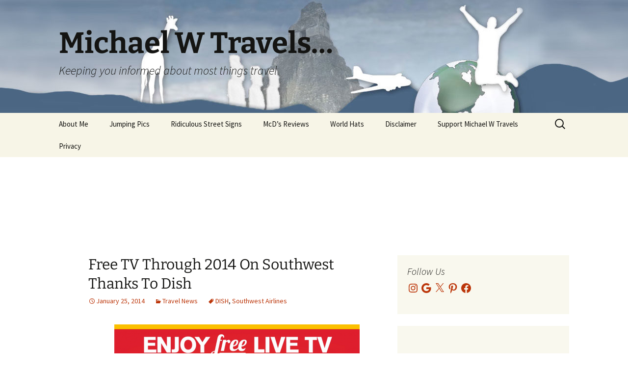

--- FILE ---
content_type: text/html; charset=UTF-8
request_url: https://michaelwtravels.boardingarea.com/2014/01/free-tv-2014-southwest-thanks-dish/
body_size: 57896
content:
<!DOCTYPE html>
<!--[if IE 7]>
<html class="ie ie7" lang="en-US">
<![endif]-->
<!--[if IE 8]>
<html class="ie ie8" lang="en-US">
<![endif]-->
<!--[if !(IE 7) & !(IE 8)]><!-->
<html lang="en-US">
<!--<![endif]-->
<head>
	<meta charset="UTF-8">
	<meta name="viewport" content="width=device-width">
	<title>Free TV Through 2014 On Southwest Thanks To Dish - Michael W Travels...</title>
	<link rel="profile" href="http://gmpg.org/xfn/11">
	<link rel="pingback" href="https://michaelwtravels.boardingarea.com/xmlrpc.php">
	<!--[if lt IE 9]>
	<script src="https://michaelwtravels.boardingarea.com/wp-content/themes/twentythirteen/js/html5.js"></script>
	<![endif]-->
	<meta name='robots' content='index, follow, max-image-preview:large, max-snippet:-1, max-video-preview:-1' />
	<style>img:is([sizes="auto" i], [sizes^="auto," i]) { contain-intrinsic-size: 3000px 1500px }</style>
	
            <script data-no-defer="1" data-ezscrex="false" data-cfasync="false" data-pagespeed-no-defer data-cookieconsent="ignore">
                var ctPublicFunctions = {"_ajax_nonce":"3ef4ee9009","_rest_nonce":"520b323e55","_ajax_url":"\/wp-admin\/admin-ajax.php","_rest_url":"https:\/\/michaelwtravels.boardingarea.com\/wp-json\/","data__cookies_type":"native","data__ajax_type":"rest","data__bot_detector_enabled":0,"data__frontend_data_log_enabled":1,"cookiePrefix":"","wprocket_detected":false,"host_url":"michaelwtravels.boardingarea.com","text__ee_click_to_select":"Click to select the whole data","text__ee_original_email":"The complete one is","text__ee_got_it":"Got it","text__ee_blocked":"Blocked","text__ee_cannot_connect":"Cannot connect","text__ee_cannot_decode":"Can not decode email. Unknown reason","text__ee_email_decoder":"CleanTalk email decoder","text__ee_wait_for_decoding":"The magic is on the way!","text__ee_decoding_process":"Please wait a few seconds while we decode the contact data."}
            </script>
        
            <script data-no-defer="1" data-ezscrex="false" data-cfasync="false" data-pagespeed-no-defer data-cookieconsent="ignore">
                var ctPublic = {"_ajax_nonce":"3ef4ee9009","settings__forms__check_internal":"0","settings__forms__check_external":"0","settings__forms__force_protection":0,"settings__forms__search_test":"0","settings__forms__wc_add_to_cart":"0","settings__data__bot_detector_enabled":0,"settings__sfw__anti_crawler":0,"blog_home":"https:\/\/michaelwtravels.boardingarea.com\/","pixel__setting":"3","pixel__enabled":false,"pixel__url":"https:\/\/moderate11-v4.cleantalk.org\/pixel\/90a0fe1be1f327c2450576072fb0e956.gif","data__email_check_before_post":"1","data__email_check_exist_post":0,"data__cookies_type":"native","data__key_is_ok":true,"data__visible_fields_required":true,"wl_brandname":"Anti-Spam by CleanTalk","wl_brandname_short":"CleanTalk","ct_checkjs_key":1589546315,"emailEncoderPassKey":"4fd4850b66ba59bf532dea5a8e4dd242","bot_detector_forms_excluded":"W10=","advancedCacheExists":false,"varnishCacheExists":false,"wc_ajax_add_to_cart":false}
            </script>
        
	<!-- This site is optimized with the Yoast SEO plugin v26.7 - https://yoast.com/wordpress/plugins/seo/ -->
	<meta name="description" content="Southwest Airlines offers free DISH TV on flights through 2014, providing live channels and on-demand options for passengers." />
	<link rel="canonical" href="https://michaelwtravels.boardingarea.com/2014/01/free-tv-2014-southwest-thanks-dish/" />
	<meta property="og:locale" content="en_US" />
	<meta property="og:type" content="article" />
	<meta property="og:title" content="Free TV Through 2014 On Southwest Thanks To Dish - Michael W Travels..." />
	<meta property="og:description" content="Southwest Airlines offers free DISH TV on flights through 2014, providing live channels and on-demand options for passengers." />
	<meta property="og:url" content="https://michaelwtravels.boardingarea.com/2014/01/free-tv-2014-southwest-thanks-dish/" />
	<meta property="og:site_name" content="Michael W Travels..." />
	<meta property="article:published_time" content="2014-01-25T20:49:25+00:00" />
	<meta property="og:image" content="https://michaelwtravels.boardingarea.com/wp-content/uploads/2014/01/Screen-Shot-2014-01-21-at-5.21.27-PM.png" />
	<meta property="og:image:width" content="505" />
	<meta property="og:image:height" content="282" />
	<meta property="og:image:type" content="image/png" />
	<meta name="author" content="Michael W" />
	<meta name="twitter:label1" content="Written by" />
	<meta name="twitter:data1" content="Michael W" />
	<meta name="twitter:label2" content="Est. reading time" />
	<meta name="twitter:data2" content="1 minute" />
	<script type="application/ld+json" class="yoast-schema-graph">{"@context":"https://schema.org","@graph":[{"@type":"Article","@id":"https://michaelwtravels.boardingarea.com/2014/01/free-tv-2014-southwest-thanks-dish/#article","isPartOf":{"@id":"https://michaelwtravels.boardingarea.com/2014/01/free-tv-2014-southwest-thanks-dish/"},"author":{"name":"Michael W","@id":"https://michaelwtravels.boardingarea.com/#/schema/person/73198ba7226a292e99d0d19b48d1e202"},"headline":"Free TV Through 2014 On Southwest Thanks To Dish","datePublished":"2014-01-25T20:49:25+00:00","mainEntityOfPage":{"@id":"https://michaelwtravels.boardingarea.com/2014/01/free-tv-2014-southwest-thanks-dish/"},"wordCount":287,"commentCount":2,"image":{"@id":"https://michaelwtravels.boardingarea.com/2014/01/free-tv-2014-southwest-thanks-dish/#primaryimage"},"thumbnailUrl":"http://michaelwtravels.boardingarea.com/wp-content/uploads/2014/01/Screen-Shot-2014-01-21-at-5.21.27-PM.png","keywords":["DISH","Southwest Airlines"],"articleSection":["Travel News"],"inLanguage":"en-US","potentialAction":[{"@type":"CommentAction","name":"Comment","target":["https://michaelwtravels.boardingarea.com/2014/01/free-tv-2014-southwest-thanks-dish/#respond"]}]},{"@type":"WebPage","@id":"https://michaelwtravels.boardingarea.com/2014/01/free-tv-2014-southwest-thanks-dish/","url":"https://michaelwtravels.boardingarea.com/2014/01/free-tv-2014-southwest-thanks-dish/","name":"Free TV Through 2014 On Southwest Thanks To Dish - Michael W Travels...","isPartOf":{"@id":"https://michaelwtravels.boardingarea.com/#website"},"primaryImageOfPage":{"@id":"https://michaelwtravels.boardingarea.com/2014/01/free-tv-2014-southwest-thanks-dish/#primaryimage"},"image":{"@id":"https://michaelwtravels.boardingarea.com/2014/01/free-tv-2014-southwest-thanks-dish/#primaryimage"},"thumbnailUrl":"http://michaelwtravels.boardingarea.com/wp-content/uploads/2014/01/Screen-Shot-2014-01-21-at-5.21.27-PM.png","datePublished":"2014-01-25T20:49:25+00:00","author":{"@id":"https://michaelwtravels.boardingarea.com/#/schema/person/73198ba7226a292e99d0d19b48d1e202"},"description":"Southwest Airlines offers free DISH TV on flights through 2014, providing live channels and on-demand options for passengers.","breadcrumb":{"@id":"https://michaelwtravels.boardingarea.com/2014/01/free-tv-2014-southwest-thanks-dish/#breadcrumb"},"inLanguage":"en-US","potentialAction":[{"@type":"ReadAction","target":["https://michaelwtravels.boardingarea.com/2014/01/free-tv-2014-southwest-thanks-dish/"]}]},{"@type":"ImageObject","inLanguage":"en-US","@id":"https://michaelwtravels.boardingarea.com/2014/01/free-tv-2014-southwest-thanks-dish/#primaryimage","url":"http://michaelwtravels.boardingarea.com/wp-content/uploads/2014/01/Screen-Shot-2014-01-21-at-5.21.27-PM.png","contentUrl":"http://michaelwtravels.boardingarea.com/wp-content/uploads/2014/01/Screen-Shot-2014-01-21-at-5.21.27-PM.png"},{"@type":"BreadcrumbList","@id":"https://michaelwtravels.boardingarea.com/2014/01/free-tv-2014-southwest-thanks-dish/#breadcrumb","itemListElement":[{"@type":"ListItem","position":1,"name":"Home","item":"https://michaelwtravels.boardingarea.com/"},{"@type":"ListItem","position":2,"name":"Free TV Through 2014 On Southwest Thanks To Dish"}]},{"@type":"WebSite","@id":"https://michaelwtravels.boardingarea.com/#website","url":"https://michaelwtravels.boardingarea.com/","name":"Michael W Travels...","description":"Keeping you informed about most things travel","potentialAction":[{"@type":"SearchAction","target":{"@type":"EntryPoint","urlTemplate":"https://michaelwtravels.boardingarea.com/?s={search_term_string}"},"query-input":{"@type":"PropertyValueSpecification","valueRequired":true,"valueName":"search_term_string"}}],"inLanguage":"en-US"},{"@type":"Person","@id":"https://michaelwtravels.boardingarea.com/#/schema/person/73198ba7226a292e99d0d19b48d1e202","name":"Michael W","image":{"@type":"ImageObject","inLanguage":"en-US","@id":"https://michaelwtravels.boardingarea.com/#/schema/person/image/","url":"https://secure.gravatar.com/avatar/81469ca0f9071d2475d642e116569884cd1f7a38c4e62439a6ad9a719ce84d5b?s=96&d=mm&r=g","contentUrl":"https://secure.gravatar.com/avatar/81469ca0f9071d2475d642e116569884cd1f7a38c4e62439a6ad9a719ce84d5b?s=96&d=mm&r=g","caption":"Michael W"},"sameAs":["http://michaelwtravels.com"],"url":"https://michaelwtravels.boardingarea.com/author/michaelw/"}]}</script>
	<!-- / Yoast SEO plugin. -->


<link rel='dns-prefetch' href='//platform-api.sharethis.com' />
<link rel='dns-prefetch' href='//secure.gravatar.com' />
<link rel='dns-prefetch' href='//stats.wp.com' />
<link rel='dns-prefetch' href='//v0.wordpress.com' />
<link rel="alternate" type="application/rss+xml" title="Michael W Travels... &raquo; Feed" href="https://michaelwtravels.boardingarea.com/feed/" />
<link rel="alternate" type="application/rss+xml" title="Michael W Travels... &raquo; Comments Feed" href="https://michaelwtravels.boardingarea.com/comments/feed/" />
<link rel="alternate" type="application/rss+xml" title="Michael W Travels... &raquo; Free TV Through 2014 On Southwest Thanks To Dish Comments Feed" href="https://michaelwtravels.boardingarea.com/2014/01/free-tv-2014-southwest-thanks-dish/feed/" />
<script>
window._wpemojiSettings = {"baseUrl":"https:\/\/s.w.org\/images\/core\/emoji\/16.0.1\/72x72\/","ext":".png","svgUrl":"https:\/\/s.w.org\/images\/core\/emoji\/16.0.1\/svg\/","svgExt":".svg","source":{"concatemoji":"https:\/\/michaelwtravels.boardingarea.com\/wp-includes\/js\/wp-emoji-release.min.js?ver=6.8.3"}};
/*! This file is auto-generated */
!function(s,n){var o,i,e;function c(e){try{var t={supportTests:e,timestamp:(new Date).valueOf()};sessionStorage.setItem(o,JSON.stringify(t))}catch(e){}}function p(e,t,n){e.clearRect(0,0,e.canvas.width,e.canvas.height),e.fillText(t,0,0);var t=new Uint32Array(e.getImageData(0,0,e.canvas.width,e.canvas.height).data),a=(e.clearRect(0,0,e.canvas.width,e.canvas.height),e.fillText(n,0,0),new Uint32Array(e.getImageData(0,0,e.canvas.width,e.canvas.height).data));return t.every(function(e,t){return e===a[t]})}function u(e,t){e.clearRect(0,0,e.canvas.width,e.canvas.height),e.fillText(t,0,0);for(var n=e.getImageData(16,16,1,1),a=0;a<n.data.length;a++)if(0!==n.data[a])return!1;return!0}function f(e,t,n,a){switch(t){case"flag":return n(e,"\ud83c\udff3\ufe0f\u200d\u26a7\ufe0f","\ud83c\udff3\ufe0f\u200b\u26a7\ufe0f")?!1:!n(e,"\ud83c\udde8\ud83c\uddf6","\ud83c\udde8\u200b\ud83c\uddf6")&&!n(e,"\ud83c\udff4\udb40\udc67\udb40\udc62\udb40\udc65\udb40\udc6e\udb40\udc67\udb40\udc7f","\ud83c\udff4\u200b\udb40\udc67\u200b\udb40\udc62\u200b\udb40\udc65\u200b\udb40\udc6e\u200b\udb40\udc67\u200b\udb40\udc7f");case"emoji":return!a(e,"\ud83e\udedf")}return!1}function g(e,t,n,a){var r="undefined"!=typeof WorkerGlobalScope&&self instanceof WorkerGlobalScope?new OffscreenCanvas(300,150):s.createElement("canvas"),o=r.getContext("2d",{willReadFrequently:!0}),i=(o.textBaseline="top",o.font="600 32px Arial",{});return e.forEach(function(e){i[e]=t(o,e,n,a)}),i}function t(e){var t=s.createElement("script");t.src=e,t.defer=!0,s.head.appendChild(t)}"undefined"!=typeof Promise&&(o="wpEmojiSettingsSupports",i=["flag","emoji"],n.supports={everything:!0,everythingExceptFlag:!0},e=new Promise(function(e){s.addEventListener("DOMContentLoaded",e,{once:!0})}),new Promise(function(t){var n=function(){try{var e=JSON.parse(sessionStorage.getItem(o));if("object"==typeof e&&"number"==typeof e.timestamp&&(new Date).valueOf()<e.timestamp+604800&&"object"==typeof e.supportTests)return e.supportTests}catch(e){}return null}();if(!n){if("undefined"!=typeof Worker&&"undefined"!=typeof OffscreenCanvas&&"undefined"!=typeof URL&&URL.createObjectURL&&"undefined"!=typeof Blob)try{var e="postMessage("+g.toString()+"("+[JSON.stringify(i),f.toString(),p.toString(),u.toString()].join(",")+"));",a=new Blob([e],{type:"text/javascript"}),r=new Worker(URL.createObjectURL(a),{name:"wpTestEmojiSupports"});return void(r.onmessage=function(e){c(n=e.data),r.terminate(),t(n)})}catch(e){}c(n=g(i,f,p,u))}t(n)}).then(function(e){for(var t in e)n.supports[t]=e[t],n.supports.everything=n.supports.everything&&n.supports[t],"flag"!==t&&(n.supports.everythingExceptFlag=n.supports.everythingExceptFlag&&n.supports[t]);n.supports.everythingExceptFlag=n.supports.everythingExceptFlag&&!n.supports.flag,n.DOMReady=!1,n.readyCallback=function(){n.DOMReady=!0}}).then(function(){return e}).then(function(){var e;n.supports.everything||(n.readyCallback(),(e=n.source||{}).concatemoji?t(e.concatemoji):e.wpemoji&&e.twemoji&&(t(e.twemoji),t(e.wpemoji)))}))}((window,document),window._wpemojiSettings);
</script>
<link rel='stylesheet' id='sbi_styles-css' href='https://michaelwtravels.boardingarea.com/wp-content/plugins/instagram-feed/css/sbi-styles.min.css?ver=6.10.0' media='all' />
<style id='wp-emoji-styles-inline-css'>

	img.wp-smiley, img.emoji {
		display: inline !important;
		border: none !important;
		box-shadow: none !important;
		height: 1em !important;
		width: 1em !important;
		margin: 0 0.07em !important;
		vertical-align: -0.1em !important;
		background: none !important;
		padding: 0 !important;
	}
</style>
<link rel='stylesheet' id='wp-block-library-css' href='https://michaelwtravels.boardingarea.com/wp-includes/css/dist/block-library/style.min.css?ver=6.8.3' media='all' />
<style id='wp-block-library-theme-inline-css'>
.wp-block-audio :where(figcaption){color:#555;font-size:13px;text-align:center}.is-dark-theme .wp-block-audio :where(figcaption){color:#ffffffa6}.wp-block-audio{margin:0 0 1em}.wp-block-code{border:1px solid #ccc;border-radius:4px;font-family:Menlo,Consolas,monaco,monospace;padding:.8em 1em}.wp-block-embed :where(figcaption){color:#555;font-size:13px;text-align:center}.is-dark-theme .wp-block-embed :where(figcaption){color:#ffffffa6}.wp-block-embed{margin:0 0 1em}.blocks-gallery-caption{color:#555;font-size:13px;text-align:center}.is-dark-theme .blocks-gallery-caption{color:#ffffffa6}:root :where(.wp-block-image figcaption){color:#555;font-size:13px;text-align:center}.is-dark-theme :root :where(.wp-block-image figcaption){color:#ffffffa6}.wp-block-image{margin:0 0 1em}.wp-block-pullquote{border-bottom:4px solid;border-top:4px solid;color:currentColor;margin-bottom:1.75em}.wp-block-pullquote cite,.wp-block-pullquote footer,.wp-block-pullquote__citation{color:currentColor;font-size:.8125em;font-style:normal;text-transform:uppercase}.wp-block-quote{border-left:.25em solid;margin:0 0 1.75em;padding-left:1em}.wp-block-quote cite,.wp-block-quote footer{color:currentColor;font-size:.8125em;font-style:normal;position:relative}.wp-block-quote:where(.has-text-align-right){border-left:none;border-right:.25em solid;padding-left:0;padding-right:1em}.wp-block-quote:where(.has-text-align-center){border:none;padding-left:0}.wp-block-quote.is-large,.wp-block-quote.is-style-large,.wp-block-quote:where(.is-style-plain){border:none}.wp-block-search .wp-block-search__label{font-weight:700}.wp-block-search__button{border:1px solid #ccc;padding:.375em .625em}:where(.wp-block-group.has-background){padding:1.25em 2.375em}.wp-block-separator.has-css-opacity{opacity:.4}.wp-block-separator{border:none;border-bottom:2px solid;margin-left:auto;margin-right:auto}.wp-block-separator.has-alpha-channel-opacity{opacity:1}.wp-block-separator:not(.is-style-wide):not(.is-style-dots){width:100px}.wp-block-separator.has-background:not(.is-style-dots){border-bottom:none;height:1px}.wp-block-separator.has-background:not(.is-style-wide):not(.is-style-dots){height:2px}.wp-block-table{margin:0 0 1em}.wp-block-table td,.wp-block-table th{word-break:normal}.wp-block-table :where(figcaption){color:#555;font-size:13px;text-align:center}.is-dark-theme .wp-block-table :where(figcaption){color:#ffffffa6}.wp-block-video :where(figcaption){color:#555;font-size:13px;text-align:center}.is-dark-theme .wp-block-video :where(figcaption){color:#ffffffa6}.wp-block-video{margin:0 0 1em}:root :where(.wp-block-template-part.has-background){margin-bottom:0;margin-top:0;padding:1.25em 2.375em}
</style>
<style id='classic-theme-styles-inline-css'>
/*! This file is auto-generated */
.wp-block-button__link{color:#fff;background-color:#32373c;border-radius:9999px;box-shadow:none;text-decoration:none;padding:calc(.667em + 2px) calc(1.333em + 2px);font-size:1.125em}.wp-block-file__button{background:#32373c;color:#fff;text-decoration:none}
</style>
<link rel='stylesheet' id='mediaelement-css' href='https://michaelwtravels.boardingarea.com/wp-includes/js/mediaelement/mediaelementplayer-legacy.min.css?ver=4.2.17' media='all' />
<link rel='stylesheet' id='wp-mediaelement-css' href='https://michaelwtravels.boardingarea.com/wp-includes/js/mediaelement/wp-mediaelement.min.css?ver=6.8.3' media='all' />
<style id='jetpack-sharing-buttons-style-inline-css'>
.jetpack-sharing-buttons__services-list{display:flex;flex-direction:row;flex-wrap:wrap;gap:0;list-style-type:none;margin:5px;padding:0}.jetpack-sharing-buttons__services-list.has-small-icon-size{font-size:12px}.jetpack-sharing-buttons__services-list.has-normal-icon-size{font-size:16px}.jetpack-sharing-buttons__services-list.has-large-icon-size{font-size:24px}.jetpack-sharing-buttons__services-list.has-huge-icon-size{font-size:36px}@media print{.jetpack-sharing-buttons__services-list{display:none!important}}.editor-styles-wrapper .wp-block-jetpack-sharing-buttons{gap:0;padding-inline-start:0}ul.jetpack-sharing-buttons__services-list.has-background{padding:1.25em 2.375em}
</style>
<style id='global-styles-inline-css'>
:root{--wp--preset--aspect-ratio--square: 1;--wp--preset--aspect-ratio--4-3: 4/3;--wp--preset--aspect-ratio--3-4: 3/4;--wp--preset--aspect-ratio--3-2: 3/2;--wp--preset--aspect-ratio--2-3: 2/3;--wp--preset--aspect-ratio--16-9: 16/9;--wp--preset--aspect-ratio--9-16: 9/16;--wp--preset--color--black: #000000;--wp--preset--color--cyan-bluish-gray: #abb8c3;--wp--preset--color--white: #fff;--wp--preset--color--pale-pink: #f78da7;--wp--preset--color--vivid-red: #cf2e2e;--wp--preset--color--luminous-vivid-orange: #ff6900;--wp--preset--color--luminous-vivid-amber: #fcb900;--wp--preset--color--light-green-cyan: #7bdcb5;--wp--preset--color--vivid-green-cyan: #00d084;--wp--preset--color--pale-cyan-blue: #8ed1fc;--wp--preset--color--vivid-cyan-blue: #0693e3;--wp--preset--color--vivid-purple: #9b51e0;--wp--preset--color--dark-gray: #141412;--wp--preset--color--red: #bc360a;--wp--preset--color--medium-orange: #db572f;--wp--preset--color--light-orange: #ea9629;--wp--preset--color--yellow: #fbca3c;--wp--preset--color--dark-brown: #220e10;--wp--preset--color--medium-brown: #722d19;--wp--preset--color--light-brown: #eadaa6;--wp--preset--color--beige: #e8e5ce;--wp--preset--color--off-white: #f7f5e7;--wp--preset--gradient--vivid-cyan-blue-to-vivid-purple: linear-gradient(135deg,rgba(6,147,227,1) 0%,rgb(155,81,224) 100%);--wp--preset--gradient--light-green-cyan-to-vivid-green-cyan: linear-gradient(135deg,rgb(122,220,180) 0%,rgb(0,208,130) 100%);--wp--preset--gradient--luminous-vivid-amber-to-luminous-vivid-orange: linear-gradient(135deg,rgba(252,185,0,1) 0%,rgba(255,105,0,1) 100%);--wp--preset--gradient--luminous-vivid-orange-to-vivid-red: linear-gradient(135deg,rgba(255,105,0,1) 0%,rgb(207,46,46) 100%);--wp--preset--gradient--very-light-gray-to-cyan-bluish-gray: linear-gradient(135deg,rgb(238,238,238) 0%,rgb(169,184,195) 100%);--wp--preset--gradient--cool-to-warm-spectrum: linear-gradient(135deg,rgb(74,234,220) 0%,rgb(151,120,209) 20%,rgb(207,42,186) 40%,rgb(238,44,130) 60%,rgb(251,105,98) 80%,rgb(254,248,76) 100%);--wp--preset--gradient--blush-light-purple: linear-gradient(135deg,rgb(255,206,236) 0%,rgb(152,150,240) 100%);--wp--preset--gradient--blush-bordeaux: linear-gradient(135deg,rgb(254,205,165) 0%,rgb(254,45,45) 50%,rgb(107,0,62) 100%);--wp--preset--gradient--luminous-dusk: linear-gradient(135deg,rgb(255,203,112) 0%,rgb(199,81,192) 50%,rgb(65,88,208) 100%);--wp--preset--gradient--pale-ocean: linear-gradient(135deg,rgb(255,245,203) 0%,rgb(182,227,212) 50%,rgb(51,167,181) 100%);--wp--preset--gradient--electric-grass: linear-gradient(135deg,rgb(202,248,128) 0%,rgb(113,206,126) 100%);--wp--preset--gradient--midnight: linear-gradient(135deg,rgb(2,3,129) 0%,rgb(40,116,252) 100%);--wp--preset--gradient--autumn-brown: linear-gradient(135deg, rgba(226,45,15,1) 0%, rgba(158,25,13,1) 100%);--wp--preset--gradient--sunset-yellow: linear-gradient(135deg, rgba(233,139,41,1) 0%, rgba(238,179,95,1) 100%);--wp--preset--gradient--light-sky: linear-gradient(135deg,rgba(228,228,228,1.0) 0%,rgba(208,225,252,1.0) 100%);--wp--preset--gradient--dark-sky: linear-gradient(135deg,rgba(0,0,0,1.0) 0%,rgba(56,61,69,1.0) 100%);--wp--preset--font-size--small: 13px;--wp--preset--font-size--medium: 20px;--wp--preset--font-size--large: 36px;--wp--preset--font-size--x-large: 42px;--wp--preset--spacing--20: 0.44rem;--wp--preset--spacing--30: 0.67rem;--wp--preset--spacing--40: 1rem;--wp--preset--spacing--50: 1.5rem;--wp--preset--spacing--60: 2.25rem;--wp--preset--spacing--70: 3.38rem;--wp--preset--spacing--80: 5.06rem;--wp--preset--shadow--natural: 6px 6px 9px rgba(0, 0, 0, 0.2);--wp--preset--shadow--deep: 12px 12px 50px rgba(0, 0, 0, 0.4);--wp--preset--shadow--sharp: 6px 6px 0px rgba(0, 0, 0, 0.2);--wp--preset--shadow--outlined: 6px 6px 0px -3px rgba(255, 255, 255, 1), 6px 6px rgba(0, 0, 0, 1);--wp--preset--shadow--crisp: 6px 6px 0px rgba(0, 0, 0, 1);}:where(.is-layout-flex){gap: 0.5em;}:where(.is-layout-grid){gap: 0.5em;}body .is-layout-flex{display: flex;}.is-layout-flex{flex-wrap: wrap;align-items: center;}.is-layout-flex > :is(*, div){margin: 0;}body .is-layout-grid{display: grid;}.is-layout-grid > :is(*, div){margin: 0;}:where(.wp-block-columns.is-layout-flex){gap: 2em;}:where(.wp-block-columns.is-layout-grid){gap: 2em;}:where(.wp-block-post-template.is-layout-flex){gap: 1.25em;}:where(.wp-block-post-template.is-layout-grid){gap: 1.25em;}.has-black-color{color: var(--wp--preset--color--black) !important;}.has-cyan-bluish-gray-color{color: var(--wp--preset--color--cyan-bluish-gray) !important;}.has-white-color{color: var(--wp--preset--color--white) !important;}.has-pale-pink-color{color: var(--wp--preset--color--pale-pink) !important;}.has-vivid-red-color{color: var(--wp--preset--color--vivid-red) !important;}.has-luminous-vivid-orange-color{color: var(--wp--preset--color--luminous-vivid-orange) !important;}.has-luminous-vivid-amber-color{color: var(--wp--preset--color--luminous-vivid-amber) !important;}.has-light-green-cyan-color{color: var(--wp--preset--color--light-green-cyan) !important;}.has-vivid-green-cyan-color{color: var(--wp--preset--color--vivid-green-cyan) !important;}.has-pale-cyan-blue-color{color: var(--wp--preset--color--pale-cyan-blue) !important;}.has-vivid-cyan-blue-color{color: var(--wp--preset--color--vivid-cyan-blue) !important;}.has-vivid-purple-color{color: var(--wp--preset--color--vivid-purple) !important;}.has-black-background-color{background-color: var(--wp--preset--color--black) !important;}.has-cyan-bluish-gray-background-color{background-color: var(--wp--preset--color--cyan-bluish-gray) !important;}.has-white-background-color{background-color: var(--wp--preset--color--white) !important;}.has-pale-pink-background-color{background-color: var(--wp--preset--color--pale-pink) !important;}.has-vivid-red-background-color{background-color: var(--wp--preset--color--vivid-red) !important;}.has-luminous-vivid-orange-background-color{background-color: var(--wp--preset--color--luminous-vivid-orange) !important;}.has-luminous-vivid-amber-background-color{background-color: var(--wp--preset--color--luminous-vivid-amber) !important;}.has-light-green-cyan-background-color{background-color: var(--wp--preset--color--light-green-cyan) !important;}.has-vivid-green-cyan-background-color{background-color: var(--wp--preset--color--vivid-green-cyan) !important;}.has-pale-cyan-blue-background-color{background-color: var(--wp--preset--color--pale-cyan-blue) !important;}.has-vivid-cyan-blue-background-color{background-color: var(--wp--preset--color--vivid-cyan-blue) !important;}.has-vivid-purple-background-color{background-color: var(--wp--preset--color--vivid-purple) !important;}.has-black-border-color{border-color: var(--wp--preset--color--black) !important;}.has-cyan-bluish-gray-border-color{border-color: var(--wp--preset--color--cyan-bluish-gray) !important;}.has-white-border-color{border-color: var(--wp--preset--color--white) !important;}.has-pale-pink-border-color{border-color: var(--wp--preset--color--pale-pink) !important;}.has-vivid-red-border-color{border-color: var(--wp--preset--color--vivid-red) !important;}.has-luminous-vivid-orange-border-color{border-color: var(--wp--preset--color--luminous-vivid-orange) !important;}.has-luminous-vivid-amber-border-color{border-color: var(--wp--preset--color--luminous-vivid-amber) !important;}.has-light-green-cyan-border-color{border-color: var(--wp--preset--color--light-green-cyan) !important;}.has-vivid-green-cyan-border-color{border-color: var(--wp--preset--color--vivid-green-cyan) !important;}.has-pale-cyan-blue-border-color{border-color: var(--wp--preset--color--pale-cyan-blue) !important;}.has-vivid-cyan-blue-border-color{border-color: var(--wp--preset--color--vivid-cyan-blue) !important;}.has-vivid-purple-border-color{border-color: var(--wp--preset--color--vivid-purple) !important;}.has-vivid-cyan-blue-to-vivid-purple-gradient-background{background: var(--wp--preset--gradient--vivid-cyan-blue-to-vivid-purple) !important;}.has-light-green-cyan-to-vivid-green-cyan-gradient-background{background: var(--wp--preset--gradient--light-green-cyan-to-vivid-green-cyan) !important;}.has-luminous-vivid-amber-to-luminous-vivid-orange-gradient-background{background: var(--wp--preset--gradient--luminous-vivid-amber-to-luminous-vivid-orange) !important;}.has-luminous-vivid-orange-to-vivid-red-gradient-background{background: var(--wp--preset--gradient--luminous-vivid-orange-to-vivid-red) !important;}.has-very-light-gray-to-cyan-bluish-gray-gradient-background{background: var(--wp--preset--gradient--very-light-gray-to-cyan-bluish-gray) !important;}.has-cool-to-warm-spectrum-gradient-background{background: var(--wp--preset--gradient--cool-to-warm-spectrum) !important;}.has-blush-light-purple-gradient-background{background: var(--wp--preset--gradient--blush-light-purple) !important;}.has-blush-bordeaux-gradient-background{background: var(--wp--preset--gradient--blush-bordeaux) !important;}.has-luminous-dusk-gradient-background{background: var(--wp--preset--gradient--luminous-dusk) !important;}.has-pale-ocean-gradient-background{background: var(--wp--preset--gradient--pale-ocean) !important;}.has-electric-grass-gradient-background{background: var(--wp--preset--gradient--electric-grass) !important;}.has-midnight-gradient-background{background: var(--wp--preset--gradient--midnight) !important;}.has-small-font-size{font-size: var(--wp--preset--font-size--small) !important;}.has-medium-font-size{font-size: var(--wp--preset--font-size--medium) !important;}.has-large-font-size{font-size: var(--wp--preset--font-size--large) !important;}.has-x-large-font-size{font-size: var(--wp--preset--font-size--x-large) !important;}
:where(.wp-block-post-template.is-layout-flex){gap: 1.25em;}:where(.wp-block-post-template.is-layout-grid){gap: 1.25em;}
:where(.wp-block-columns.is-layout-flex){gap: 2em;}:where(.wp-block-columns.is-layout-grid){gap: 2em;}
:root :where(.wp-block-pullquote){font-size: 1.5em;line-height: 1.6;}
</style>
<link rel='stylesheet' id='cleantalk-public-css-css' href='https://michaelwtravels.boardingarea.com/wp-content/plugins/cleantalk-spam-protect/css/cleantalk-public.min.css?ver=6.70.1_1766220286' media='all' />
<link rel='stylesheet' id='cleantalk-email-decoder-css-css' href='https://michaelwtravels.boardingarea.com/wp-content/plugins/cleantalk-spam-protect/css/cleantalk-email-decoder.min.css?ver=6.70.1_1766220286' media='all' />
<link rel='stylesheet' id='share-this-share-buttons-sticky-css' href='https://michaelwtravels.boardingarea.com/wp-content/plugins/sharethis-share-buttons/css/mu-style.css?ver=1754726022' media='all' />
<link rel='stylesheet' id='wp-polls-css' href='https://michaelwtravels.boardingarea.com/wp-content/plugins/wp-polls/polls-css.css?ver=2.77.3' media='all' />
<style id='wp-polls-inline-css'>
.wp-polls .pollbar {
	margin: 1px;
	font-size: 6px;
	line-height: 8px;
	height: 8px;
	background-image: url('https://michaelwtravels.boardingarea.com/wp-content/plugins/wp-polls/images/default/pollbg.gif');
	border: 1px solid #c8c8c8;
}

</style>
<link rel='stylesheet' id='parent-style-css' href='https://michaelwtravels.boardingarea.com/wp-content/themes/twentythirteen/style.css?ver=6.8.3' media='all' />
<link rel='stylesheet' id='child-style-css' href='https://michaelwtravels.boardingarea.com/wp-content/themes/twentythirteen-child/style.css?ver=1.0.1' media='all' />
<link rel='stylesheet' id='twentythirteen-fonts-css' href='https://michaelwtravels.boardingarea.com/wp-content/themes/twentythirteen/fonts/source-sans-pro-plus-bitter.css?ver=20230328' media='all' />
<link rel='stylesheet' id='genericons-css' href='https://michaelwtravels.boardingarea.com/wp-content/plugins/jetpack/_inc/genericons/genericons/genericons.css?ver=3.1' media='all' />
<link rel='stylesheet' id='twentythirteen-style-css' href='https://michaelwtravels.boardingarea.com/wp-content/themes/twentythirteen-child/style.css?ver=20251202' media='all' />
<link rel='stylesheet' id='twentythirteen-block-style-css' href='https://michaelwtravels.boardingarea.com/wp-content/themes/twentythirteen/css/blocks.css?ver=20240520' media='all' />
<script src="https://michaelwtravels.boardingarea.com/wp-includes/js/jquery/jquery.min.js?ver=3.7.1" id="jquery-core-js"></script>
<script src="https://michaelwtravels.boardingarea.com/wp-includes/js/jquery/jquery-migrate.min.js?ver=3.4.1" id="jquery-migrate-js"></script>
<script src="https://michaelwtravels.boardingarea.com/wp-content/plugins/cleantalk-spam-protect/js/apbct-public-bundle_gathering.min.js?ver=6.70.1_1766220286" id="apbct-public-bundle_gathering.min-js-js"></script>
<script src="//platform-api.sharethis.com/js/sharethis.js?ver=2.3.6#property=5bd0bbe7ee53240011e1075a&amp;product=inline-buttons&amp;source=sharethis-share-buttons-wordpress" id="share-this-share-buttons-mu-js"></script>
<script src="https://michaelwtravels.boardingarea.com/wp-content/themes/twentythirteen/js/functions.js?ver=20250727" id="twentythirteen-script-js" defer data-wp-strategy="defer"></script>
<link rel="https://api.w.org/" href="https://michaelwtravels.boardingarea.com/wp-json/" /><link rel="alternate" title="JSON" type="application/json" href="https://michaelwtravels.boardingarea.com/wp-json/wp/v2/posts/2014" /><link rel="EditURI" type="application/rsd+xml" title="RSD" href="https://michaelwtravels.boardingarea.com/xmlrpc.php?rsd" />
<link rel='shortlink' href='https://wp.me/p3P182-wu' />
<link rel="alternate" title="oEmbed (JSON)" type="application/json+oembed" href="https://michaelwtravels.boardingarea.com/wp-json/oembed/1.0/embed?url=https%3A%2F%2Fmichaelwtravels.boardingarea.com%2F2014%2F01%2Ffree-tv-2014-southwest-thanks-dish%2F" />
<link rel="alternate" title="oEmbed (XML)" type="text/xml+oembed" href="https://michaelwtravels.boardingarea.com/wp-json/oembed/1.0/embed?url=https%3A%2F%2Fmichaelwtravels.boardingarea.com%2F2014%2F01%2Ffree-tv-2014-southwest-thanks-dish%2F&#038;format=xml" />
<style type="text/css">
/* BoardingPack Ad Manager */
.div-gpt-ad-above-content { text-align: center!important; margin-top: 40px!important; }
.div-gpt-ad-below-content { text-align: center!important; margin-bottom: 40px!important; }
.div-gpt-ad-dynamic-content { margin-bottom: 20px !important; }
</style>
	<!-- Google Publisher Tag -->
	<script type="text/javascript" async src='https://securepubads.g.doubleclick.net/tag/js/gpt.js'></script>
		<script>
				// bidder appnexus
var placement_id = 29426738;	</script>
			<script>
		var googletag = googletag || {};
		googletag.cmd = googletag.cmd || [];
	</script>

	<script>
		var gptadslots = [];
		var gptdynamicadslots = [];
		var gptadhesionadslots = [];
		var gptrichmediaadslots = [];
		googletag.cmd.push(function() {
			var width = window.innerWidth;
			var gptmappings = [];
			gptmappings['AboveContent'] = (function () {
				if (typeof gptabovecontentsizes !== 'undefined') {
					return gptabovecontentsizes;
				}

				if (width >= 1024) {
					return [[728, 90], [970, 90], [970, 250]];
				} else if (width >= 768) {
					return [728, 90];
				} else {
					return [[300, 250], [320, 50], [320, 100]];
				}
			})();
			gptmappings['SidebarTop'] = (function () {
				if (typeof gptsidebartopsizes !== 'undefined') {
					return gptsidebartopsizes;
				}

				if (width >= 1024) {
					return [[160, 600], [300, 250], [300, 600]];
				} else if (width >= 768) {
					return [[160, 600], [300, 250], [300, 600]];
				} else {
					return [[300, 250], [320, 50], [320, 100]];
				}
			})();
			gptmappings['SidebarMiddle'] = (function () {
				if (typeof gptsidebarmiddlesizes !== 'undefined') {
					return gptsidebarmiddlesizes;
				}

				if (width >= 1024) {
					return [[160, 600], [300, 250], [300, 600]];
				} else if (width >= 768) {
					return [[160, 600], [300, 250], [300, 600]];
				} else {
					return [[300, 250], [320, 50], [320, 100]];
				}
			})();
			gptmappings['SidebarBottom'] = (function () {
				if (typeof gptsidebarbottomsizes !== 'undefined') {
					return gptsidebarbottomsizes;
				}

				if (width >= 1024) {
					return [[160, 600], [300, 250], [300, 600]];
				} else if (width >= 768) {
					return [[160, 600], [300, 250], [300, 600]];
				} else {
					return [[300, 250], [320, 50], [320, 100]];
				}
			})();
			gptmappings['InContent'] = (function () {
				if (typeof gptincontentsizes !== 'undefined') {
					return gptincontentsizes;
				}

				if (width >= 1024) {
					return [[300, 250], [300, 600]];
				} else if (width >= 768) {
					return [[300, 250], [300, 600]];
				} else {
					return [[300, 250], [320, 50], [320, 100]];
				}
			})();
			gptmappings['BelowContent'] = (function () {
				if (typeof gptbelowcontentsizes !== 'undefined') {
					return gptbelowcontentsizes;
				}

				if (width >= 1024) {
					return [[728, 90], [970, 90], [970, 250]];
				} else if (width >= 768) {
					return [728, 90];
				} else {
					return [[300, 250], [320, 50], [320, 100]];
				}
			})();

			var gptadhesionmappings = [];
			gptadhesionmappings['AdhesionLeaderboard'] = (function () {
				if (width >= 768) {
					return [728, 90];
				} else {
					return [320, 50];
				}
			})();

			gptadslots[0] = googletag.defineSlot('/1019006/BoardingArea_AboveContent', gptmappings['AboveContent'], 'div-gpt-ad-1556913755435-0').addService(googletag.pubads());
			gptadslots[1] = googletag.defineSlot('/1019006/BoardingArea_SidebarTop', gptmappings['SidebarTop'], 'div-gpt-ad-1556913755435-1').addService(googletag.pubads());
			gptadslots[2] = googletag.defineSlot('/1019006/BoardingArea_SidebarMiddle', gptmappings['SidebarMiddle'], 'div-gpt-ad-1556913755435-2').addService(googletag.pubads());
			gptadslots[3] = googletag.defineSlot('/1019006/BoardingArea_SidebarBottom', gptmappings['SidebarBottom'], 'div-gpt-ad-1556913755435-3').addService(googletag.pubads());
			gptadslots[4] = googletag.defineSlot('/1019006/BoardingArea_InContent', gptmappings['InContent'], 'div-gpt-ad-1556913755435-4').addService(googletag.pubads());
			gptadslots[5] = googletag.defineSlot('/1019006/BoardingArea_BelowContent', gptmappings['BelowContent'], 'div-gpt-ad-1556913755435-5').addService(googletag.pubads());

			gptrichmediaadslots[0] = googletag.defineSlot('/1019006/BoardingArea_RichMedia', [1, 1], 'div-gpt-ad-1734093393123-0').addService(googletag.pubads());

			gptdynamicadslots[0] = googletag.defineSlot('/1019006/BoardingArea_DynamicContent', gptmappings['InContent'], 'div-gpt-ad-1565968070217-0').addService(googletag.pubads()).setCollapseEmptyDiv(true);
			gptadhesionadslots[0] = googletag.defineSlot('/1019006/BoardingArea_AdhesionLeaderboard', gptadhesionmappings['AdhesionLeaderboard'], 'div-gpt-ad-1569340738539-0').setTargeting('refresh', 'true').addService(googletag.pubads());

			googletag.pubads().setTargeting('blogname', ['michaelwtravels']);
			googletag.pubads().setTargeting('author', ['michaelwtravels-michaelw']);
			googletag.pubads().enableSingleRequest();
			googletag.pubads().disableInitialLoad();
			googletag.enableServices();
		});
			</script>

		<script type="text/javascript" defer src='https://michaelwtravels.boardingarea.com/wp-content/plugins/boardingpack/public/js/asc_prebid.js?ver=2.2.16'></script>
	<script type="text/javascript" data-cfasync="false" crossorigin="anonymous" src="https://static.kueezrtb.com/latest.js" id="kueezrtb_latest"></script>
	
		<style type="text/css">
		.div-gpt-ad-above-content {
			min-height: 90px;
		}
		@media (max-width: 1023px) {
			.div-gpt-ad-above-content {
				min-height: 90px;
			}
		}
		@media (max-width: 767px) {
			.div-gpt-ad-above-content {
				min-height: 50px;
			}
		}

		.div-gpt-ad-sidebar-top {
			text-align: center;
			min-height: 250px;
		}
		@media (max-width: 1023px) {
			.div-gpt-ad-sidebar-top {
				min-height: 250px;
			}
		}
		@media (max-width: 767px) {
			.div-gpt-ad-sidebar-top {
				min-height: 50px;
			}
		}

		.div-gpt-ad-sidebar-middle {
			text-align: center;
			min-height: 250px;
		}
		@media (max-width: 1023px) {
			.div-gpt-ad-sidebar-middle {
				min-height: 250px;
			}
		}
		@media (max-width: 767px) {
			.div-gpt-ad-sidebar-middle {
				min-height: 50px;
			}
		}

		.div-gpt-ad-sidebar-bottom {
			text-align: center;
			min-height: 250px;
		}
		@media (max-width: 1023px) {
			.div-gpt-ad-sidebar-bottom {
				min-height: 250px;
			}
		}
		@media (max-width: 767px) {
			.div-gpt-ad-sidebar-bottom {
				min-height: 50px;
			}
		}

		.div-gpt-ad-in-content,
		.div-gpt-ad-dynamic-content {
			text-align: center;
			min-height: 250px;
		}
		@media (max-width: 1023px) {
			.div-gpt-ad-in-content,
			.div-gpt-ad-dynamic-content {
				min-height: 250px;
			}
		}
		@media (max-width: 767px) {
			.div-gpt-ad-in-content,
			.div-gpt-ad-dynamic-content {
				min-height: 50px;
			}
		}

		.div-gpt-ad-below-content {
			min-height: 90px;
		}
		@media (max-width: 1023px) {
			.div-gpt-ad-below-content {
				min-height: 90px;
			}
		}
		@media (max-width: 767px) {
			.div-gpt-ad-below-content {
				min-height: 50px;
			}
		}
	</style>
					<style type="text/css">
				.div-gpt-ad-dynamic-content {
					height: auto !important;
				}
				.div-gpt-ad-dynamic-content::before { 
					content: "Continue Reading Below";
					display: block;
					font-size: small;
					margin-bottom: 5px;
					opacity: 0.5;
					text-align: center;
				}
				.div-gpt-ad-dynamic-content[style*="hidden"]::before { 
					content: "";
					display: none;
				}
			</style>
						<style type="text/css">
			body.adhesion { padding-bottom: 92px !important; }
			@media (max-width: 767px) {
				body.adhesion { padding-bottom: 52px !important; }
			}

			.div-gpt-ad-adhesion-leaderboard-wrap {
				background-color: rgba(255, 255, 255, 0.90);
				border-top: 1px solid #ffffff;
				border-bottom: 1px solid #ffffff;

				bottom: 0;
				left: 0;
				right: 0;
				position: fixed;
				text-align: center;
				width: 100% !important;
				z-index: 2147483647;

				display: flex;
				flex-direction: row;
				align-items: center;
				justify-content: center;

				-webkit-transition: background-color 150ms;
				-moz-transition:    background-color 150ms;
				-ms-transition:     background-color 150ms;
				-o-transition:      background-color 150ms;
				transition:         background-color 150ms;
			}
			.div-gpt-ad-adhesion-leaderboard-wrap { display: none; }
			.div-gpt-ad-adhesion-leaderboard-wrap div,
			.div-gpt-ad-adhesion-leaderboard-wrap iframe {
				margin: 0 !important;
				padding: 0 !important;
			}

			div.div-gpt-ad-adhesion-leaderboard-close {
				cursor: pointer;
				padding: 15px !important;

				display: flex;
				justify-content: center;
			}
			div.div-gpt-ad-adhesion-leaderboard-close svg {
				display: block;
				height: 20px;
				width: 20px;
			}
			div.div-gpt-ad-adhesion-leaderboard-close svg line {
				stroke: #999;
				stroke-width: 2px;
			}
		</style>
			<!-- END Google Publisher Tag -->
		<style>img#wpstats{display:none}</style>
		<style>.recentcomments a{display:inline !important;padding:0 !important;margin:0 !important;}</style>	<style type="text/css" id="twentythirteen-header-css">
		.site-header {
		background: url(https://michaelwtravels.boardingarea.com/wp-content/uploads/2013/08/cropped-michaelwtravels_logo.jpg) no-repeat scroll top;
		background-size: 1600px auto;
	}
	@media (max-width: 767px) {
		.site-header {
			background-size: 768px auto;
		}
	}
	@media (max-width: 359px) {
		.site-header {
			background-size: 360px auto;
		}
	}
			</style>
			<style id="wp-custom-css">
			/*
Welcome to Custom CSS!

To learn how this works, see http://wp.me/PEmnE-Bt
*/
h1 {
	font-size: 30px;
}

#wdi_feed_0 .wdi_photo_wrap {
	padding: 0 !important;
}		</style>
			<!-- Google Analytics (UA) -->
	<script>
	(function(i,s,o,g,r,a,m){i['GoogleAnalyticsObject']=r;i[r]=i[r]||function(){
	(i[r].q=i[r].q||[]).push(arguments)},i[r].l=1*new Date();a=s.createElement(o),
	m=s.getElementsByTagName(o)[0];a.async=1;a.src=g;m.parentNode.insertBefore(a,m)
	})(window,document,'script','https://www.google-analytics.com/analytics.js','ga');

	ga('create', 'UA-317212-10', 'auto');

						ga('set', 'dimension1', 'michaelw');
											ga('set', 'dimension2', 'travel-news');
												ga('set', 'dimension3', 'dish, southwest-airlines');
											ga('set', 'dimension4', '200-399');
					
	ga('set', 'forceSSL', true);
	ga('require', 'displayfeatures');
	ga('send', 'pageview');
	</script>
	<!-- End Google Analytics (UA) -->
		<!-- Google Analytics (GA4) -->
	<script async src="https://www.googletagmanager.com/gtag/js?id=G-W855QMCSP1"></script>
	<script>
	window.dataLayer = window.dataLayer || [];
	function gtag(){dataLayer.push(arguments);}
	gtag('js', new Date());

	gtag('config', 'G-W855QMCSP1');
	</script>

	<script>
	gtag('event', 'boardingpack', {
			'author': 'michaelw',
					'category': 'travel-news',
						'tag': 'dish, southwest-airlines',
					'word_count': '200-399',
				'comment_count': '1-5',
			});
	</script>
	<!-- END Google Analytics (GA4) -->
		<!-- Clicky Web Analytics -->
	<script>var clicky_site_ids = clicky_site_ids || []; clicky_site_ids.push(101023872);</script>
	<script async src="//static.getclicky.com/js"></script>
	<!-- End Clicky Web Analytics -->
		<!-- comScore Direct -->
	<script>
		var _comscore = _comscore || [];
		_comscore.push({ c1: "2", c2: "22518740" });
		(function() {
			var s = document.createElement("script"), el = document.getElementsByTagName("script")[0]; s.async = true;
			s.src = (document.location.protocol == "https:" ? "https://sb" : "http://b") + ".scorecardresearch.com/beacon.js";
			el.parentNode.insertBefore(s, el);
		})();
	</script>
	<noscript>
		<img src="https://sb.scorecardresearch.com/p?c1=2&c2=22518740&cv=2.0&cj=1" />
	</noscript>
	<!-- End comScore Direct -->
	</head>

<body class="wp-singular post-template-default single single-post postid-2014 single-format-standard wp-embed-responsive wp-theme-twentythirteen wp-child-theme-twentythirteen-child single-author sidebar">


	<div id="page" class="hfeed site">
		<header id="masthead" class="site-header" role="banner">
			<a class="home-link" href="https://michaelwtravels.boardingarea.com/" title="Michael W Travels&#8230;" rel="home">
				<h1 class="site-title">Michael W Travels&#8230;</h1>
				<h2 class="site-description">Keeping you informed about most things travel</h2>
			</a>

			<div id="navbar" class="navbar">
				<nav id="site-navigation" class="navigation main-navigation" role="navigation">
					<button class="menu-toggle">Menu</button>
					<a class="screen-reader-text skip-link" href="#content" title="Skip to content">Skip to content</a>
					<div class="menu-menu-1-container"><ul id="primary-menu" class="nav-menu"><li id="menu-item-851" class="menu-item menu-item-type-post_type menu-item-object-page menu-item-851"><a href="https://michaelwtravels.boardingarea.com/about-me/">About Me</a></li>
<li id="menu-item-852" class="menu-item menu-item-type-post_type menu-item-object-page menu-item-852"><a href="https://michaelwtravels.boardingarea.com/jumping-pics/">Jumping Pics</a></li>
<li id="menu-item-853" class="menu-item menu-item-type-post_type menu-item-object-page menu-item-853"><a href="https://michaelwtravels.boardingarea.com/ridiculous-street-signs/">Ridiculous Street Signs</a></li>
<li id="menu-item-31978" class="menu-item menu-item-type-post_type menu-item-object-page menu-item-31978"><a href="https://michaelwtravels.boardingarea.com/mcds-reviews/">McD&#8217;s Reviews</a></li>
<li id="menu-item-854" class="menu-item menu-item-type-post_type menu-item-object-page menu-item-854"><a href="https://michaelwtravels.boardingarea.com/world-hats/">World Hats</a></li>
<li id="menu-item-1668" class="menu-item menu-item-type-post_type menu-item-object-page menu-item-1668"><a href="https://michaelwtravels.boardingarea.com/disclaimer/">Disclaimer</a></li>
<li id="menu-item-31979" class="menu-item menu-item-type-post_type menu-item-object-page menu-item-31979"><a href="https://michaelwtravels.boardingarea.com/support-michael-w-travels/">Support Michael W Travels</a></li>
<li id="menu-item-31977" class="menu-item menu-item-type-post_type menu-item-object-page menu-item-privacy-policy menu-item-31977"><a rel="privacy-policy" href="https://michaelwtravels.boardingarea.com/privacy/">Privacy</a></li>
</ul></div>					<form role="search" method="get" class="search-form" action="https://michaelwtravels.boardingarea.com/">
				<label>
					<span class="screen-reader-text">Search for:</span>
					<input type="search" class="search-field" placeholder="Search &hellip;" value="" name="s" />
				</label>
				<input type="submit" class="search-submit" value="Search" />
			</form>				</nav><!-- #site-navigation -->
			</div><!-- #navbar -->
		</header><!-- #masthead -->

				
			<div class="before-content-ad">
			<!-- /1019006/BoardingArea_AboveContent -->
	<div id='div-gpt-ad-1556913755435-0' class="div-gpt-ad div-gpt-ad-above-content" style="">
		<script>
			googletag.cmd.push(function() { googletag.display('div-gpt-ad-1556913755435-0'); });
		</script>
	</div>
		</div>
	
		<div id="main" class="site-main">

	<div id="primary" class="content-area">
		<div id="content" class="site-content" role="main">

						
				
<article id="post-2014" class="post-2014 post type-post status-publish format-standard hentry category-travel-news tag-dish tag-southwest-airlines">
	<header class="entry-header">
		
				<h1 class="entry-title">Free TV Through 2014 On Southwest Thanks To Dish</h1>
		
		<div class="entry-meta">
			<span class="date"><a href="https://michaelwtravels.boardingarea.com/2014/01/free-tv-2014-southwest-thanks-dish/" title="Permalink to Free TV Through 2014 On Southwest Thanks To Dish" rel="bookmark"><time class="entry-date" datetime="2014-01-25T20:49:25-05:00">January 25, 2014</time></a></span><span class="categories-links"><a href="https://michaelwtravels.boardingarea.com/category/travel-news/" rel="category tag">Travel News</a></span><span class="tags-links"><a href="https://michaelwtravels.boardingarea.com/tag/dish/" rel="tag">DISH</a>, <a href="https://michaelwtravels.boardingarea.com/tag/southwest-airlines/" rel="tag">Southwest Airlines</a></span><span class="author vcard"><a class="url fn n" href="https://michaelwtravels.boardingarea.com/author/michaelw/" title="View all posts by Michael W" rel="author">Michael W</a></span>					</div><!-- .entry-meta -->
	</header><!-- .entry-header -->

		<div class="entry-content">
		<p><a href="http://michaelwtravels.boardingarea.com/wp-content/uploads/2014/01/Screen-Shot-2014-01-21-at-5.21.27-PM.png"><img decoding="async" class="aligncenter size-full wp-image-2018" alt="Screen Shot 2014-01-21 at 5.21.27 PM" src="https://michaelwtravels.boardingarea.com/wp-content/uploads/2014/01/Screen-Shot-2014-01-21-at-5.21.27-PM.png" width="505" height="282" srcset="https://michaelwtravels.boardingarea.com/wp-content/uploads/2014/01/Screen-Shot-2014-01-21-at-5.21.27-PM.png 505w, https://michaelwtravels.boardingarea.com/wp-content/uploads/2014/01/Screen-Shot-2014-01-21-at-5.21.27-PM-300x167.png 300w" sizes="(max-width: 505px) 100vw, 505px" /></a>
<p>While flying to <span style="color: #0000ff;"><a href="http://michaelwtravels.boardingarea.com/2013/12/final-trip-2013-dallas-texas/#sthash.YYr3Xx30.otgzPCWE.dpbs" target="_blank"><span style="color: #0000ff;">Dallas</span></a></span> in late December I finally had a chance to watch free DISH TV during our flight on Southwest. To take advantage of the free entertainment onboard you need to use your own device since there are no seatback screens onboard.</p>
<p>I tried out DISH using my, I mean Lucas&#8217; iPad Mini. At first I found it a pain to connect to the service but once I figured it out, it worked pretty well. I felt that there weren&#8217;t tons of live TV options to choose from but it was definitely better than nothing and it helped to kill some time. If you can&#8217;t find something airing live, you could also search through the on-demand options.</p>	<!-- /1019006/BoardingArea_DynamicContent -->
	<div id='div-gpt-ad-1565968070217-0' class="div-gpt-ad div-gpt-ad-dynamic-content div-gpt-ad-min" style="">
		<script>
			googletag.cmd.push(function() { googletag.display('div-gpt-ad-1565968070217-0'); });
		</script>
	</div>
	
<p><span style="line-height: 1.5;">There are around 20 live TV Channels and up to 75 on-demand shows available during flights. (You can also purchase movies for $5 per movie, per device.)</span></p>
<p><span style="line-height: 1.5;"><span id="more-2014"></span>According to the blog Nuts About Southwest, </span><em style="line-height: 1.5;">Southwest Airlines and DISH Network are excited to announce our partnership and the <strong>&#8220;TV Flies Free&#8221; promotion will continue through 2014</strong></em><span style="line-height: 1.5;">.</span></p>
<p>This is definitely good news. With Kim having the Southwest Companion Pass and a decent amount of Rapid Rewards points to use, we&#8217;ll most likely be flying with the airline a few times in 2014. It&#8217;s nice to know that there will be a free entertainment option onboard.</p>
<p>Along with the announcement of free DISH TV for 2014, Dish is also offering 12,500 Southwest Rapid Rewards points for signing up for select, new DISH plans. The offer also includes your choice of an iPad Mini or first year DISH programming discounts.</p>
<p>Find out more about the &#8220;TV Flies Free&#8221; promotion and the DISH TV sign up offers <span style="color: #0000ff;"><a href="http://www.blogsouthwest.com/tv-flies-free-through-2014/" target="_blank"><span style="color: #0000ff;">HERE</span></a></span>.</p>
	<script>
		(function (d, s, n) {
			var js, fjs = d.getElementsByTagName(s)[0];
			js = d.createElement(s);
			js.className = n;
			js.src = "//player.ex.co/player/7618cce2-640f-43d3-8fa0-71b71b968f13";
			fjs.parentNode.insertBefore(js, fjs);
		}(document, 'script', 'exco-player'));
	</script>
	<div id="7618cce2-640f-43d3-8fa0-71b71b968f13" ></div>

	<style type="text/css">
		body.adhesion .pbs[data-pbs-position="sticky"] .pbs__player {
			bottom: 107px !important;
		}
		@media (max-width: 767px) {
			body.adhesion .pbs[data-pbs-position="sticky"] .pbs__player {
				bottom: 67px !important;
			}
		}

		.pbs[data-pbs-position="sticky"][data-pbs-device="mobile"][data-pbs-sticky="upper-misty"] .pbs__player { bottom: initial !important; }
		.pbs[data-pbs-position="sticky"][data-pbs-device="mobile"][data-pbs-sticky="upper-misty"] .pbs__player .pb-stream { border-radius: 0 !important; box-shadow: none !important; }
	</style>
	<div style="margin-top: 0px; margin-bottom: 0px;" class="sharethis-inline-share-buttons" ></div>	</div><!-- .entry-content -->
	
	<footer class="entry-meta">
		
			</footer><!-- .entry-meta -->
</article><!-- #post -->
				
										<!-- /1019006/BoardingArea_InContent -->
	<div id='div-gpt-ad-1556913755435-4' class="div-gpt-ad div-gpt-ad-in-content" style="">
		<script>
			googletag.cmd.push(function() { googletag.display('div-gpt-ad-1556913755435-4'); });
		</script>
	</div>
		
						<nav class="navigation post-navigation">
		<h1 class="screen-reader-text">
			Post navigation		</h1>
		<div class="nav-links">

			<a href="https://michaelwtravels.boardingarea.com/2014/01/naked-sledding-competition/" rel="prev"><span class="meta-nav">&larr;</span> The Naked Sledding World Championship</a>			<a href="https://michaelwtravels.boardingarea.com/2014/01/travel-news-deals-offers-15/" rel="next">Travel News, Deals and Offers <span class="meta-nav">&rarr;</span></a>
		</div><!-- .nav-links -->
	</nav><!-- .navigation -->
						
<div id="comments" class="comments-area">

			<h2 class="comments-title">
			2 thoughts on &ldquo;<span>Free TV Through 2014 On Southwest Thanks To Dish</span>&rdquo;		</h2>

		<ol class="comment-list">
					<li id="comment-42261" class="comment even thread-even depth-1 parent">
			<article id="div-comment-42261" class="comment-body">
				<footer class="comment-meta">
					<div class="comment-author vcard">
						<img alt='' src='https://secure.gravatar.com/avatar/71b90e7b4199682d2870e9e0977527158a2e9245e953d4e8a14194624f17c82e?s=74&#038;d=mm&#038;r=g' srcset='https://secure.gravatar.com/avatar/71b90e7b4199682d2870e9e0977527158a2e9245e953d4e8a14194624f17c82e?s=148&#038;d=mm&#038;r=g 2x' class='avatar avatar-74 photo' height='74' width='74' decoding='async'/>						<b class="fn"><a href="http://www.pointswithacrew.com" class="url" rel="ugc external nofollow">Points with a Crew</a></b> <span class="says">says:</span>					</div><!-- .comment-author -->

					<div class="comment-metadata">
						<a href="https://michaelwtravels.boardingarea.com/2014/01/free-tv-2014-southwest-thanks-dish/#comment-42261"><time datetime="2014-01-26T01:42:52-05:00">January 26, 2014 at 1:42 am</time></a>					</div><!-- .comment-metadata -->

									</footer><!-- .comment-meta -->

				<div class="comment-content">
					<p>Not much kid friendly there unfortunately.  I actually tweeted to @SouthwestAir about it and they said that some of their TV shows (that are also free) are kid friendly but I could never get a full listing of what shows they have.  If anyone is able to find out, I&#8217;d love to know &#8211; we&#8217;re taking a family trip on Southwest this summer and this could be huge</p>
				</div><!-- .comment-content -->

				<div class="reply"><a rel="nofollow" class="comment-reply-link" href="#comment-42261" data-commentid="42261" data-postid="2014" data-belowelement="div-comment-42261" data-respondelement="respond" data-replyto="Reply to Points with a Crew" aria-label="Reply to Points with a Crew">Reply</a></div>			</article><!-- .comment-body -->
		<ol class="children">
		<li id="comment-42269" class="comment byuser comment-author-michaelw bypostauthor odd alt depth-2">
			<article id="div-comment-42269" class="comment-body">
				<footer class="comment-meta">
					<div class="comment-author vcard">
						<img alt='' src='https://secure.gravatar.com/avatar/81469ca0f9071d2475d642e116569884cd1f7a38c4e62439a6ad9a719ce84d5b?s=74&#038;d=mm&#038;r=g' srcset='https://secure.gravatar.com/avatar/81469ca0f9071d2475d642e116569884cd1f7a38c4e62439a6ad9a719ce84d5b?s=148&#038;d=mm&#038;r=g 2x' class='avatar avatar-74 photo' height='74' width='74' loading='lazy' decoding='async'/>						<b class="fn"><a href="http://michaelwtravels.com" class="url" rel="ugc external nofollow">Michael W</a></b> <span class="says">says:</span>					</div><!-- .comment-author -->

					<div class="comment-metadata">
						<a href="https://michaelwtravels.boardingarea.com/2014/01/free-tv-2014-southwest-thanks-dish/#comment-42269"><time datetime="2014-01-26T02:38:43-05:00">January 26, 2014 at 2:38 am</time></a>					</div><!-- .comment-metadata -->

									</footer><!-- .comment-meta -->

				<div class="comment-content">
					<p>I am impressed that @SouthwestAir even responded to you! We don&#8217;t have any flights with Southwest currently booked  but when we do I will definitely look into the kids programming. </p>
<p>During our flight home, Lucas slept pretty much the whole way so it wasn&#8217;t really important to look for. We also have a bunch of shows for him on the iPad Mini just in case!</p>
				</div><!-- .comment-content -->

				<div class="reply"><a rel="nofollow" class="comment-reply-link" href="#comment-42269" data-commentid="42269" data-postid="2014" data-belowelement="div-comment-42269" data-respondelement="respond" data-replyto="Reply to Michael W" aria-label="Reply to Michael W">Reply</a></div>			</article><!-- .comment-body -->
		</li><!-- #comment-## -->
</ol><!-- .children -->
</li><!-- #comment-## -->
		</ol><!-- .comment-list -->

		
		
	
		<div id="respond" class="comment-respond">
		<h3 id="reply-title" class="comment-reply-title">Leave a Reply <small><a rel="nofollow" id="cancel-comment-reply-link" href="/2014/01/free-tv-2014-southwest-thanks-dish/#respond" style="display:none;">Cancel reply</a></small></h3><form action="https://michaelwtravels.boardingarea.com/wp-comments-post.php?wpe-comment-post=michaelwtrvls" method="post" id="commentform" class="comment-form"><p class="comment-notes"><span id="email-notes">Your email address will not be published.</span> <span class="required-field-message">Required fields are marked <span class="required">*</span></span></p><p class="comment-form-comment"><label for="comment">Comment <span class="required">*</span></label> <textarea id="comment" name="comment" cols="45" rows="8" maxlength="65525" required></textarea></p><p class="comment-form-author"><label for="author">Name <span class="required">*</span></label> <input id="author" name="author" type="text" value="" size="30" maxlength="245" autocomplete="name" required /></p>
<p class="comment-form-email"><label for="email">Email <span class="required">*</span></label> <input id="email" name="email" type="email" value="" size="30" maxlength="100" aria-describedby="email-notes" autocomplete="email" required /></p>
<input id="honeypot-field-url" style="display: none;" autocomplete="off" name="url" type="text" value="" size="30" maxlength="200" />
<p class="comment-form-cookies-consent"><input id="wp-comment-cookies-consent" name="wp-comment-cookies-consent" type="checkbox" value="yes" /> <label for="wp-comment-cookies-consent">Save my name, email, and website in this browser for the next time I comment.</label></p>
<p class="comment-subscription-form"><input type="checkbox" name="subscribe_comments" id="subscribe_comments" value="subscribe" style="width: auto; -moz-appearance: checkbox; -webkit-appearance: checkbox;" /> <label class="subscribe-label" id="subscribe-label" for="subscribe_comments">Notify me of follow-up comments by email.</label></p><p class="comment-subscription-form"><input type="checkbox" name="subscribe_blog" id="subscribe_blog" value="subscribe" style="width: auto; -moz-appearance: checkbox; -webkit-appearance: checkbox;" /> <label class="subscribe-label" id="subscribe-blog-label" for="subscribe_blog">Notify me of new posts by email.</label></p><p class="form-submit"><input name="submit" type="submit" id="submit" class="submit" value="Post Comment" /> <input type='hidden' name='comment_post_ID' value='2014' id='comment_post_ID' />
<input type='hidden' name='comment_parent' id='comment_parent' value='0' />
</p></form>	</div><!-- #respond -->
	
</div><!-- #comments -->

			
		</div><!-- #content -->
	</div><!-- #primary -->

	<div id="tertiary" class="sidebar-container" role="complementary">
		<div class="sidebar-inner">
			<div class="widget-area">
				<aside id="jetpack_widget_social_icons-2" class="widget jetpack_widget_social_icons"><h3 class="widget-title">Follow Us</h3>
			<ul class="jetpack-social-widget-list size-small">

				
											<li class="jetpack-social-widget-item">
							<a href="https://www.instagram.com/michaelwtravels" target="_blank" rel="noopener noreferrer"><span class="screen-reader-text">Instagram</span><svg class="icon icon-instagram" aria-hidden="true" role="presentation"> <use href="#icon-instagram" xlink:href="#icon-instagram"></use> </svg>							</a>
						</li>
					
				
											<li class="jetpack-social-widget-item">
							<a href="https://plus.google.com/116563494875497851351?prsrc=3" target="_blank" rel="noopener noreferrer"><span class="screen-reader-text">Google</span><svg class="icon icon-google" aria-hidden="true" role="presentation"> <use href="#icon-google" xlink:href="#icon-google"></use> </svg>							</a>
						</li>
					
				
											<li class="jetpack-social-widget-item">
							<a href="https://twitter.com/MichaelWTravels" target="_blank" rel="noopener noreferrer"><span class="screen-reader-text">X</span><svg class="icon icon-x" aria-hidden="true" role="presentation"> <use href="#icon-x" xlink:href="#icon-x"></use> </svg>							</a>
						</li>
					
				
											<li class="jetpack-social-widget-item">
							<a href="https://www.pinterest.com/michaelwtravels/" target="_blank" rel="noopener noreferrer"><span class="screen-reader-text">Pinterest</span><svg class="icon icon-pinterest" aria-hidden="true" role="presentation"> <use href="#icon-pinterest" xlink:href="#icon-pinterest"></use> </svg>							</a>
						</li>
					
				
											<li class="jetpack-social-widget-item">
							<a href="https://www.facebook.com/michaelw.travels/" target="_blank" rel="noopener noreferrer"><span class="screen-reader-text">Facebook</span><svg class="icon icon-facebook" aria-hidden="true" role="presentation"> <use href="#icon-facebook" xlink:href="#icon-facebook"></use> </svg>							</a>
						</li>
					
				
			</ul>

			</aside><aside id="boardingpack-ad-manager-5" class="widget widget_boardingpack_ad_manager">	<!-- /1019006/BoardingArea_SidebarTop -->
	<div id='div-gpt-ad-1556913755435-1' class="div-gpt-ad div-gpt-ad-sidebar-top" style="">
		<script>
			googletag.cmd.push(function() { googletag.display('div-gpt-ad-1556913755435-1'); });
		</script>
	</div>
	</aside><aside id="text-11" class="widget widget_text"><h3 class="widget-title">Subscribe</h3>			<div class="textwidget"><form name="FeedBlitz_fd8d32543c3811e3ac9d0019998b9c3f" style="display:block" method="POST" action="http://www.feedblitz.com/f/f.fbz?AddNewUserDirect"> Email Address: <input style="display:none" name="EMAIL" maxlength="64" type="text" size="25" value=""> <input name="EMAIL_" maxlength="64" type="hidden" size="25" value=""> <input name="EMAIL_ADDRESS" maxlength="64" type="hidden" size="25" value=""> <input name="FEEDID" type="hidden" value="916218"> <input name="PUBLISHER" type="hidden" value="32363050"> <input type="button" value="Subscribe me! " onClick="FeedBlitz_fd8d32543c3811e3ac9d0019998b9c3fs(this.form);"> </form> <script language="Javascript">function FeedBlitz_fd8d32543c3811e3ac9d0019998b9c3fi(){var x=document.getElementsByName('FeedBlitz_fd8d32543c3811e3ac9d0019998b9c3f');for(i=0;i<x.length;i++){x[i].EMAIL.style.display='block'; x[i].action='http://www.feedblitz.com/f/f.fbz?AddNewUserDirect';}} function FeedBlitz_fd8d32543c3811e3ac9d0019998b9c3fs(v){v.submit();}FeedBlitz_fd8d32543c3811e3ac9d0019998b9c3fi();</script></div>
		</aside><aside id="recent-comments-2" class="widget widget_recent_comments"><h3 class="widget-title">Recent Comments</h3><nav aria-label="Recent Comments"><ul id="recentcomments"><li class="recentcomments"><span class="comment-author-link">Matty</span> on <a href="https://michaelwtravels.boardingarea.com/2016/07/wont-making-habit-dining-habit-burger-grill/#comment-1169756">I Won&#8217;t Be Making A Habit Of Dining At The Habit Burger Grill</a></li><li class="recentcomments"><span class="comment-author-link">Matty</span> on <a href="https://michaelwtravels.boardingarea.com/2016/07/wont-making-habit-dining-habit-burger-grill/#comment-1169754">I Won&#8217;t Be Making A Habit Of Dining At The Habit Burger Grill</a></li><li class="recentcomments"><span class="comment-author-link">Matty</span> on <a href="https://michaelwtravels.boardingarea.com/2016/07/wont-making-habit-dining-habit-burger-grill/#comment-1169753">I Won&#8217;t Be Making A Habit Of Dining At The Habit Burger Grill</a></li><li class="recentcomments"><span class="comment-author-link">Cathy D</span> on <a href="https://michaelwtravels.boardingarea.com/2013/07/checking-out-southwests-specialty/#comment-1169696">Checking Out Southwest&#8217;s &quot;Specialty Planes&quot; Fleet</a></li><li class="recentcomments"><span class="comment-author-link">Human Being</span> on <a href="https://michaelwtravels.boardingarea.com/2022/07/find-out-what-we-tried-at-mcdonalds-ecuador/#comment-1162532">Find Out What We Tried At McDonald&#8217;s Ecuador!</a></li></ul></nav></aside><aside id="boardingpack-ad-manager-4" class="widget widget_boardingpack_ad_manager">	<!-- /1019006/BoardingArea_SidebarMiddle -->
	<div id='div-gpt-ad-1556913755435-2' class="div-gpt-ad div-gpt-ad-sidebar-middle" style="">
		<script>
			googletag.cmd.push(function() { googletag.display('div-gpt-ad-1556913755435-2'); });
		</script>
	</div>
	</aside><aside id="categories-2" class="widget widget_categories"><h3 class="widget-title">Categories</h3><form action="https://michaelwtravels.boardingarea.com" method="get"><label class="screen-reader-text" for="cat">Categories</label><select  name='cat' id='cat' class='postform'>
	<option value='-1'>Select Category</option>
	<option class="level-0" value="1319">$1 Coins</option>
	<option class="level-0" value="1205">$24</option>
	<option class="level-0" value="424">$25</option>
	<option class="level-0" value="1355">$50</option>
	<option class="level-0" value="1354">000 Miles</option>
	<option class="level-0" value="214">007</option>
	<option class="level-0" value="896">10%</option>
	<option class="level-0" value="1352">100</option>
	<option class="level-0" value="1042">1000 Places To See Before You Die</option>
	<option class="level-0" value="364">15%</option>
	<option class="level-0" value="1317">1800Flowers</option>
	<option class="level-0" value="1088">20% off</option>
	<option class="level-0" value="1250">2011</option>
	<option class="level-0" value="331">2012</option>
	<option class="level-0" value="313">2013</option>
	<option class="level-0" value="1207">24OFF</option>
	<option class="level-0" value="704">25% Off</option>
	<option class="level-0" value="1054">3 for 2</option>
	<option class="level-0" value="1297">35OFF</option>
	<option class="level-0" value="1279">40% Off</option>
	<option class="level-0" value="307">50% Off</option>
	<option class="level-0" value="1391">500 Mile Upgrade</option>
	<option class="level-0" value="1295">50OFF</option>
	<option class="level-0" value="117">5K</option>
	<option class="level-0" value="904">747-8</option>
	<option class="level-0" value="486">787</option>
	<option class="level-0" value="1052">A-Club</option>
	<option class="level-0" value="1211">A+ Rewards</option>
	<option class="level-0" value="1142">A380</option>
	<option class="level-0" value="102">AA</option>
	<option class="level-0" value="103">AAdvantage</option>
	<option class="level-0" value="1163">AAdvantage Dining</option>
	<option class="level-0" value="1166">ABC News</option>
	<option class="level-0" value="1053">Accor Hotels</option>
	<option class="level-0" value="1243">Adapter</option>
	<option class="level-0" value="868">Admiral&#8217;s Club</option>
	<option class="level-0" value="1116">Adventure</option>
	<option class="level-0" value="726">Affinity Search</option>
	<option class="level-0" value="1226">Aground</option>
	<option class="level-0" value="1103">Air Australia</option>
	<option class="level-0" value="1010">Air Berlin</option>
	<option class="level-0" value="469">Air France</option>
	<option class="level-0" value="296">Air New Zealand</option>
	<option class="level-0" value="608">AirAsia</option>
	<option class="level-0" value="621">airberlin</option>
	<option class="level-0" value="635">Airlines</option>
	<option class="level-0" value="74">Airplane</option>
	<option class="level-0" value="747">Airport</option>
	<option class="level-0" value="612">Airporter</option>
	<option class="level-0" value="954">Airports</option>
	<option class="level-0" value="1212">AirTran</option>
	<option class="level-0" value="146">Alamo</option>
	<option class="level-0" value="584">Alaska</option>
	<option class="level-0" value="963">Alexandria</option>
	<option class="level-0" value="498">Alitalia</option>
	<option class="level-0" value="1094">All Inclusive</option>
	<option class="level-0" value="166">Allstate</option>
	<option class="level-0" value="1437">Amazon River</option>
	<option class="level-0" value="720">America</option>
	<option class="level-0" value="24">American Airlines</option>
	<option class="level-0" value="57">American Apparel</option>
	<option class="level-0" value="51">American Express</option>
	<option class="level-0" value="956">American Way</option>
	<option class="level-0" value="543">AmericanAir</option>
	<option class="level-0" value="425">Amex</option>
	<option class="level-0" value="1125">AMS</option>
	<option class="level-0" value="161">Amsterdam</option>
	<option class="level-0" value="128">Amtrak</option>
	<option class="level-0" value="488">ANA</option>
	<option class="level-0" value="1233">Andaman Island</option>
	<option class="level-0" value="155">Andrew Zimmern</option>
	<option class="level-0" value="702">Animals</option>
	<option class="level-0" value="448">Anna Karenina</option>
	<option class="level-0" value="1138">Anniversary</option>
	<option class="level-0" value="1331">Annoying</option>
	<option class="level-0" value="430">Antarctica</option>
	<option class="level-0" value="1047">Anthony Bourdain</option>
	<option class="level-0" value="1045">App</option>
	<option class="level-0" value="378">Apple</option>
	<option class="level-0" value="339">Apps</option>
	<option class="level-0" value="1288">Argentina</option>
	<option class="level-0" value="738">Arizona</option>
	<option class="level-0" value="389">Armin Van Buuren</option>
	<option class="level-0" value="647">Art</option>
	<option class="level-0" value="655">Artengina</option>
	<option class="level-0" value="1247">Articles</option>
	<option class="level-0" value="367">Aruba</option>
	<option class="level-0" value="649">Asia</option>
	<option class="level-0" value="723">Asia Pacific</option>
	<option class="level-0" value="266">Aspen</option>
	<option class="level-0" value="1162">Associated Press</option>
	<option class="level-0" value="1067">Astronaut</option>
	<option class="level-0" value="992">Atlas Obscura</option>
	<option class="level-0" value="1435">Auckland</option>
	<option class="level-0" value="139">Audience Rewards</option>
	<option class="level-0" value="687">Austin</option>
	<option class="level-0" value="61">Australia</option>
	<option class="level-0" value="905">Austria</option>
	<option class="level-0" value="1299">Automobiles</option>
	<option class="level-0" value="563">Avios</option>
	<option class="level-0" value="1070">Award Wallet</option>
	<option class="level-0" value="1095">Awards</option>
	<option class="level-0" value="1457">Ayers Rock</option>
	<option class="level-0" value="650">Baby</option>
	<option class="level-0" value="615">Backpack</option>
	<option class="level-0" value="1290">Bag</option>
	<option class="level-0" value="1044">Bahamas</option>
	<option class="level-0" value="948">Bakery</option>
	<option class="level-0" value="941">Banff Film Festival</option>
	<option class="level-0" value="1351">Bangkok</option>
	<option class="level-0" value="918">Bank of America</option>
	<option class="level-0" value="1343">Bankruptcy</option>
	<option class="level-0" value="837">Barbados</option>
	<option class="level-0" value="917">Barclays</option>
	<option class="level-0" value="663">Barclays Bank</option>
	<option class="level-0" value="37">Baseball</option>
	<option class="level-0" value="603">Bay Gardens Resorts</option>
	<option class="level-0" value="1235">Beach</option>
	<option class="level-0" value="716">Beaufort</option>
	<option class="level-0" value="1397">Beaver Creek</option>
	<option class="level-0" value="622">Beer</option>
	<option class="level-0" value="234">Belgium</option>
	<option class="level-0" value="1146">Benefits</option>
	<option class="level-0" value="743">Bertolli</option>
	<option class="level-0" value="626">Best</option>
	<option class="level-0" value="1174">Best Western</option>
	<option class="level-0" value="1240">Better by the Night</option>
	<option class="level-0" value="338">Better Homes and Gardens</option>
	<option class="level-0" value="1278">Better Tomorrows</option>
	<option class="level-0" value="1051">Beverages</option>
	<option class="level-0" value="822">Beverly Hills</option>
	<option class="level-0" value="1227">Bhutan</option>
	<option class="level-0" value="1254">Bid</option>
	<option class="level-0" value="431">Big 5</option>
	<option class="level-0" value="179">Biofuel</option>
	<option class="level-0" value="518">Birthday</option>
	<option class="level-0" value="433">Black Friday</option>
	<option class="level-0" value="845">BlackboardEats</option>
	<option class="level-0" value="519">Blog</option>
	<option class="level-0" value="820">Bloomspot</option>
	<option class="level-0" value="679">Blues and Brews Festival</option>
	<option class="level-0" value="9">BoardingArea</option>
	<option class="level-0" value="533">Bobby Flay</option>
	<option class="level-0" value="487">Boeing</option>
	<option class="level-0" value="1209">Bolivia</option>
	<option class="level-0" value="1208">Boliviana de Aviacion</option>
	<option class="level-0" value="1122">Bomb</option>
	<option class="level-0" value="83">Bonus</option>
	<option class="level-0" value="1084">Bonus Miles</option>
	<option class="level-0" value="1048">Booze</option>
	<option class="level-0" value="152">Bora Bora</option>
	<option class="level-0" value="827">Borton Overseas</option>
	<option class="level-0" value="280">Bose</option>
	<option class="level-0" value="1049">Bratislava</option>
	<option class="level-0" value="768">Brave</option>
	<option class="level-0" value="1085">Breakfast Plus</option>
	<option class="level-0" value="1018">Briggs and Riley</option>
	<option class="level-0" value="212">Britain</option>
	<option class="level-0" value="171">British Airways</option>
	<option class="level-0" value="715">British Columbia</option>
	<option class="level-0" value="141">Brooklyn</option>
	<option class="level-0" value="237">Brussels</option>
	<option class="level-0" value="566">Bryson City</option>
	<option class="level-0" value="467">Budapest</option>
	<option class="level-0" value="1105">Budget airline</option>
	<option class="level-0" value="295">Budget Travel</option>
	<option class="level-0" value="1120">Budget Travel Magazine</option>
	<option class="level-0" value="644">Buffalo</option>
	<option class="level-0" value="1236">Bungee Jump</option>
	<option class="level-0" value="974">Burger King</option>
	<option class="level-0" value="303">Bus</option>
	<option class="level-0" value="444">Business Class</option>
	<option class="level-0" value="550">Buy</option>
	<option class="level-0" value="773">Cairns</option>
	<option class="level-0" value="965">Cairo</option>
	<option class="level-0" value="942">Calgary</option>
	<option class="level-0" value="1127">Calvin Coolidge</option>
	<option class="level-0" value="1381">Calvin Klein</option>
	<option class="level-0" value="1446">Camel Market</option>
	<option class="level-0" value="642">Camera</option>
	<option class="level-0" value="714">Canada</option>
	<option class="level-0" value="531">Canal</option>
	<option class="level-0" value="72">Cancelled</option>
	<option class="level-0" value="231">Caning</option>
	<option class="level-0" value="554">Cape Town</option>
	<option class="level-0" value="370">Car</option>
	<option class="level-0" value="145">Car Rental</option>
	<option class="level-0" value="852">Caribbean</option>
	<option class="level-0" value="866">Caribbean Travel and Life</option>
	<option class="level-0" value="1090">Carry-on</option>
	<option class="level-0" value="1310">Cartagena</option>
	<option class="level-0" value="581">Cartera</option>
	<option class="level-0" value="478">Cash Back</option>
	<option class="level-0" value="273">Cathay Pacific</option>
	<option class="level-0" value="311">Cayman Islands</option>
	<option class="level-0" value="851">Celebrity Cruises</option>
	<option class="level-0" value="1358">Cell Phone</option>
	<option class="level-0" value="1315">CEO</option>
	<option class="level-0" value="1344">Ch.11</option>
	<option class="level-0" value="1337">Chapter 11</option>
	<option class="level-0" value="36">Charity</option>
	<option class="level-0" value="158">Chase</option>
	<option class="level-0" value="1221">Check</option>
	<option class="level-0" value="709">Chelsea FC</option>
	<option class="level-0" value="259">Chicago</option>
	<option class="level-0" value="653">Chile</option>
	<option class="level-0" value="250">Chinese</option>
	<option class="level-0" value="1112">Choice</option>
	<option class="level-0" value="1156">Choice Hotels</option>
	<option class="level-0" value="1155">Choice Priveleges</option>
	<option class="level-0" value="384">Christmas</option>
	<option class="level-0" value="736">Cinemark</option>
	<option class="level-0" value="324">Citi</option>
	<option class="level-0" value="545">Citi AAdvantage</option>
	<option class="level-0" value="544">CItiBank</option>
	<option class="level-0" value="624">Cities</option>
	<option class="level-0" value="443">City</option>
	<option class="level-0" value="855">City Guides</option>
	<option class="level-0" value="1378">CK</option>
	<option class="level-0" value="586">Cleaning</option>
	<option class="level-0" value="288">Cloud Gate</option>
	<option class="level-0" value="240">Club Carlson</option>
	<option class="level-0" value="1063">CNBC</option>
	<option class="level-0" value="589">Coca Cola</option>
	<option class="level-0" value="1268">Codes</option>
	<option class="level-0" value="721">Coke</option>
	<option class="level-0" value="1019">Collapsable</option>
	<option class="level-0" value="204">Colombia</option>
	<option class="level-0" value="40">Colorado</option>
	<option class="level-0" value="447">Comfort</option>
	<option class="level-0" value="1043">Commercial</option>
	<option class="level-0" value="278">Competition</option>
	<option class="level-0" value="853">Conde Nast Traveler</option>
	<option class="level-0" value="6">Contest</option>
	<option class="level-0" value="373">Contiki</option>
	<option class="level-0" value="1312">Continental</option>
	<option class="level-0" value="60">Contributor</option>
	<option class="level-0" value="1038">Convert</option>
	<option class="level-0" value="1400">Convertible Pants</option>
	<option class="level-0" value="82">Cook Islands</option>
	<option class="level-0" value="1180">Copa</option>
	<option class="level-0" value="731">Copenhagen</option>
	<option class="level-0" value="1225">Costa</option>
	<option class="level-0" value="454">Countries</option>
	<option class="level-0" value="708">Country Inn and Suites</option>
	<option class="level-0" value="1137">Country Inns</option>
	<option class="level-0" value="1206">Coupon</option>
	<option class="level-0" value="1219">Courtyard</option>
	<option class="level-0" value="501">Credit Card</option>
	<option class="level-0" value="52">Credit Cards</option>
	<option class="level-0" value="464">Crew 9</option>
	<option class="level-0" value="1199">Croatia</option>
	<option class="level-0" value="598">Crossing</option>
	<option class="level-0" value="570">Crowds</option>
	<option class="level-0" value="585">Cruise</option>
	<option class="level-0" value="1224">Cruise Ship</option>
	<option class="level-0" value="901">Cruises</option>
	<option class="level-0" value="91">Crumbs</option>
	<option class="level-0" value="717">Crystal Coast</option>
	<option class="level-0" value="1465">Cub</option>
	<option class="level-0" value="1029">Cunard</option>
	<option class="level-0" value="89">Cupcakes</option>
	<option class="level-0" value="120">Curacao</option>
	<option class="level-0" value="605">Currency</option>
	<option class="level-0" value="646">Custer Stampede</option>
	<option class="level-0" value="658">Custer State Park</option>
	<option class="level-0" value="1425">Czech Republic</option>
	<option class="level-0" value="833">D.C.</option>
	<option class="level-0" value="784">Dad</option>
	<option class="level-0" value="284">Dance</option>
	<option class="level-0" value="1424">Dancing House</option>
	<option class="level-0" value="1445">Daraw</option>
	<option class="level-0" value="1135">Dating</option>
	<option class="level-0" value="1003">Deal A Day</option>
	<option class="level-0" value="1032">Deal Bucks</option>
	<option class="level-0" value="1181">Deal E-Mail</option>
	<option class="level-0" value="16">Deals</option>
	<option class="level-0" value="970">Deborah Allen</option>
	<option class="level-0" value="604">DeJa Blue</option>
	<option class="level-0" value="786">Delano</option>
	<option class="level-0" value="31">Delta</option>
	<option class="level-0" value="322">Delta Airlines</option>
	<option class="level-0" value="176">Delta Points</option>
	<option class="level-0" value="1328">Delta Sky Club</option>
	<option class="level-0" value="1353">Delta Sky Store</option>
	<option class="level-0" value="733">Denmark</option>
	<option class="level-0" value="194">Dennis Rodman</option>
	<option class="level-0" value="53">Denver</option>
	<option class="level-0" value="1305">Design</option>
	<option class="level-0" value="357">Destinations</option>
	<option class="level-0" value="476">Destruction</option>
	<option class="level-0" value="1203">detained</option>
	<option class="level-0" value="1259">DIA</option>
	<option class="level-0" value="235">Diamonds</option>
	<option class="level-0" value="958">Diapers</option>
	<option class="level-0" value="506">Digital Chapter</option>
	<option class="level-0" value="636">Dining</option>
	<option class="level-0" value="186">Dinner</option>
	<option class="level-0" value="526">Dinosaur BBQ</option>
	<option class="level-0" value="438">Direct Flight</option>
	<option class="level-0" value="659">DIRECTV</option>
	<option class="level-0" value="767">Disney</option>
	<option class="level-0" value="88">Dividend Miles</option>
	<option class="level-0" value="749">Dog</option>
	<option class="level-0" value="1110">Dole</option>
	<option class="level-0" value="1406">Dolerite Boulders</option>
	<option class="level-0" value="951">Domestic</option>
	<option class="level-0" value="973">Domino&#8217;s</option>
	<option class="level-0" value="1007">Double</option>
	<option class="level-0" value="1012">Double Miles</option>
	<option class="level-0" value="1345">Double Rewards</option>
	<option class="level-0" value="201">DoubleTree</option>
	<option class="level-0" value="843">Download</option>
	<option class="level-0" value="485">Dream Match Campaign</option>
	<option class="level-0" value="903">Dreamliner</option>
	<option class="level-0" value="656">Drive</option>
	<option class="level-0" value="986">Dubai</option>
	<option class="level-0" value="975">Dunkin&#8217; Donuts</option>
	<option class="level-0" value="1367">Dutch Country</option>
	<option class="level-0" value="456">E-Mail</option>
	<option class="level-0" value="775">Eagle Creek</option>
	<option class="level-0" value="1433">Earlobes</option>
	<option class="level-0" value="1014">Earthquake</option>
	<option class="level-0" value="189">Easter</option>
	<option class="level-0" value="380">Easter Island</option>
	<option class="level-0" value="500">Eataly</option>
	<option class="level-0" value="516">Eater</option>
	<option class="level-0" value="434">Eco-Friendly</option>
	<option class="level-0" value="1141">Economy Class</option>
	<option class="level-0" value="1323">eGift Card</option>
	<option class="level-0" value="806">Egypt</option>
	<option class="level-0" value="445">Egypt Airlines</option>
	<option class="level-0" value="209">Elevate</option>
	<option class="level-0" value="968">Elvis Week</option>
	<option class="level-0" value="1108">Emergency Exit</option>
	<option class="level-0" value="1077">Emergency Landing</option>
	<option class="level-0" value="272">Empire State Building</option>
	<option class="level-0" value="227">Energy Plus</option>
	<option class="level-0" value="1418">England</option>
	<option class="level-0" value="104">Environment</option>
	<option class="level-0" value="503">Equator</option>
	<option class="level-0" value="540">EscapeMaker</option>
	<option class="level-0" value="1407">eShopping</option>
	<option class="level-0" value="455">eStatements</option>
	<option class="level-0" value="757">Estonia</option>
	<option class="level-0" value="1314">Ethiopian Airlines</option>
	<option class="level-0" value="1466">Etosha</option>
	<option class="level-0" value="1198">EU</option>
	<option class="level-0" value="66">Europe</option>
	<option class="level-0" value="1197">European Union</option>
	<option class="level-0" value="1123">Evacuate</option>
	<option class="level-0" value="1329">Everest</option>
	<option class="level-0" value="1171">Everest Base Camp</option>
	<option class="level-0" value="1461">Ex Officio</option>
	<option class="level-0" value="428">Exchange</option>
	<option class="level-0" value="1020">Expandable</option>
	<option class="level-0" value="1215">Expensive</option>
	<option class="level-0" value="1255">Experiences</option>
	<option class="level-0" value="375">Expiring</option>
	<option class="level-0" value="154">Extreme</option>
	<option class="level-0" value="742">Fabio Viviani</option>
	<option class="level-0" value="151">Facebook</option>
	<option class="level-0" value="569">Fairy</option>
	<option class="level-0" value="542">Fall Giveaway</option>
	<option class="level-0" value="2297">Family Travel</option>
	<option class="level-0" value="639">Famous</option>
	<option class="level-0" value="432">Fare Sale</option>
	<option class="level-0" value="1370">Farm</option>
	<option class="level-0" value="590">Fast Food</option>
	<option class="level-0" value="785">Father&#8217;s Day</option>
	<option class="level-0" value="172">Fear</option>
	<option class="level-0" value="1375">Featured Traveller</option>
	<option class="level-0" value="1131">Fee</option>
	<option class="level-0" value="221">Fees</option>
	<option class="level-0" value="1109">Fiji</option>
	<option class="level-0" value="1475">Flashback Friday</option>
	<option class="level-0" value="181">Flight</option>
	<option class="level-0" value="1115">Flight Path</option>
	<option class="level-0" value="1113">flightaware.com</option>
	<option class="level-0" value="71">Flights</option>
	<option class="level-0" value="895">Florence</option>
	<option class="level-0" value="170">Flying With Confidence</option>
	<option class="level-0" value="264">Flying with kids</option>
	<option class="level-0" value="450">Fodors</option>
	<option class="level-0" value="14">Food</option>
	<option class="level-0" value="341">Food Network</option>
	<option class="level-0" value="1230">Forbes.com</option>
	<option class="level-0" value="1222">Foreign Currency Fee</option>
	<option class="level-0" value="1269">Foreigners</option>
	<option class="level-0" value="606">Found</option>
	<option class="level-0" value="523">FoundIt</option>
	<option class="level-0" value="980">Fountain</option>
	<option class="level-0" value="889">Four For Free</option>
	<option class="level-0" value="677">Four Points</option>
	<option class="level-0" value="400">France</option>
	<option class="level-0" value="1423">Frank Gehry</option>
	<option class="level-0" value="1185">Frankfurt</option>
	<option class="level-0" value="2487">Freddies</option>
	<option class="level-0" value="304">Free</option>
	<option class="level-0" value="1270">Free Flights</option>
	<option class="level-0" value="1175">Free Night</option>
	<option class="level-0" value="953">Freebies</option>
	<option class="level-0" value="557">Freebirdee.com</option>
	<option class="level-0" value="1005">Frequent Flyer</option>
	<option class="level-0" value="1404">Frere Jacques</option>
	<option class="level-0" value="676">Friend Of A Friend</option>
	<option class="level-0" value="1376">From A Traveller&#8217;s Desk</option>
	<option class="level-0" value="1447">Frommers</option>
	<option class="level-0" value="729">Frozen Planet</option>
	<option class="level-0" value="1318">FTD</option>
	<option class="level-0" value="269">Funny</option>
	<option class="level-0" value="686">FW Daily</option>
	<option class="level-0" value="297">G Adventures</option>
	<option class="level-0" value="1204">Gadgets</option>
	<option class="level-0" value="379">Galapagos</option>
	<option class="level-0" value="780">Game Show</option>
	<option class="level-0" value="1101">Gem</option>
	<option class="level-0" value="1411">Geographical Center</option>
	<option class="level-0" value="150">Germany</option>
	<option class="level-0" value="528">Gideon Putnam Resort</option>
	<option class="level-0" value="198">Gift Card</option>
	<option class="level-0" value="17">Gift Cards</option>
	<option class="level-0" value="268">Gilt</option>
	<option class="level-0" value="1083">GIlt City</option>
	<option class="level-0" value="25">Giveaway</option>
	<option class="level-0" value="1114">Gizmodo</option>
	<option class="level-0" value="1380">GK</option>
	<option class="level-0" value="210">Gold</option>
	<option class="level-0" value="864">Gold List</option>
	<option class="level-0" value="707">Gold Points</option>
	<option class="level-0" value="938">Gold Status</option>
	<option class="level-0" value="1422">Golden Cow Barn</option>
	<option class="level-0" value="558">Golf</option>
	<option class="level-0" value="110">Google +</option>
	<option class="level-0" value="1449">Google Maps</option>
	<option class="level-0" value="862">Google Offers</option>
	<option class="level-0" value="967">Graceland</option>
	<option class="level-0" value="739">Grand Canyon</option>
	<option class="level-0" value="1377">Grand Slam</option>
	<option class="level-0" value="774">Great Barrier Reef</option>
	<option class="level-0" value="1025">Great Ocean Road</option>
	<option class="level-0" value="106">Green</option>
	<option class="level-0" value="597">Green Man</option>
	<option class="level-0" value="115">Greenland</option>
	<option class="level-0" value="580">Grisborne</option>
	<option class="level-0" value="578">Groupon</option>
	<option class="level-0" value="1395">Guatemala</option>
	<option class="level-0" value="306">Guide Books</option>
	<option class="level-0" value="262">Gym</option>
	<option class="level-0" value="58">H and M</option>
	<option class="level-0" value="1177">Haiti</option>
	<option class="level-0" value="360">Hampton</option>
	<option class="level-0" value="1428">Hanuman</option>
	<option class="level-0" value="164">Happy Birthday</option>
	<option class="level-0" value="200">Hawaii</option>
	<option class="level-0" value="484">Hawaiian Airlines</option>
	<option class="level-0" value="998">Hawaiian Airlines. Hawaii</option>
	<option class="level-0" value="812">HawaiianMiles</option>
	<option class="level-0" value="595">Hawthorne Suites</option>
	<option class="level-0" value="1252">Headliners</option>
	<option class="level-0" value="238">Heist</option>
	<option class="level-0" value="1009">Helsinki</option>
	<option class="level-0" value="233">Helvetic Airways. Theft</option>
	<option class="level-0" value="368">Hertz</option>
	<option class="level-0" value="537">Herzl</option>
	<option class="level-0" value="199">Hilton</option>
	<option class="level-0" value="134">Hilton HHonors</option>
	<option class="level-0" value="1241">HiltonHonors</option>
	<option class="level-0" value="1408">Hits</option>
	<option class="level-0" value="1107">ho Chi Minh</option>
	<option class="level-0" value="365">Holiday</option>
	<option class="level-0" value="1374">Holiday Card</option>
	<option class="level-0" value="1296">Holiday Savings</option>
	<option class="level-0" value="588">Holland</option>
	<option class="level-0" value="583">Holland America</option>
	<option class="level-0" value="451">Home</option>
	<option class="level-0" value="888">Honeymoon</option>
	<option class="level-0" value="850">Hong Kong</option>
	<option class="level-0" value="1184">Honolulu</option>
	<option class="level-0" value="680">Horny Toad</option>
	<option class="level-0" value="929">Hostel</option>
	<option class="level-0" value="928">HostelBookers</option>
	<option class="level-0" value="65">Hostels</option>
	<option class="level-0" value="64">Hostelworld</option>
	<option class="level-0" value="572">Hot Spots</option>
	<option class="level-0" value="471">Hotel</option>
	<option class="level-0" value="1037">Hotel Points</option>
	<option class="level-0" value="39">Hotel Review</option>
	<option class="level-0" value="1487">Hotel Reviews</option>
	<option class="level-0" value="634">Hotels</option>
	<option class="level-0" value="412">HotelTonight</option>
	<option class="level-0" value="991">hsa*ba</option>
	<option class="level-0" value="1234">Human Zoo</option>
	<option class="level-0" value="156">Humor</option>
	<option class="level-0" value="477">Hurricane Sandy</option>
	<option class="level-0" value="826">Hurtigruten</option>
	<option class="level-0" value="619">i to i Volunteering</option>
	<option class="level-0" value="1287">Iberia</option>
	<option class="level-0" value="825">Icelandair</option>
	<option class="level-0" value="468">iFly</option>
	<option class="level-0" value="744">IHG</option>
	<option class="level-0" value="190">IKEA</option>
	<option class="level-0" value="1039">In-Flight</option>
	<option class="level-0" value="1232">India</option>
	<option class="level-0" value="416">Indonesia</option>
	<option class="level-0" value="315">Industry Day</option>
	<option class="level-0" value="165">Insurance</option>
	<option class="level-0" value="952">International</option>
	<option class="level-0" value="666">Interview</option>
	<option class="level-0" value="276">Intrepid</option>
	<option class="level-0" value="449">Intrepid Travel</option>
	<option class="level-0" value="1024">Inventions</option>
	<option class="level-0" value="376">iPad</option>
	<option class="level-0" value="854">iPhone</option>
	<option class="level-0" value="883">Ireland</option>
	<option class="level-0" value="1167">IRS</option>
	<option class="level-0" value="789">Islands</option>
	<option class="level-0" value="462">Istanbul</option>
	<option class="level-0" value="11">Italy</option>
	<option class="level-0" value="761">Jail</option>
	<option class="level-0" value="213">James Bond</option>
	<option class="level-0" value="5">Japan</option>
	<option class="level-0" value="426">Japan National Tourism Organization</option>
	<option class="level-0" value="617">Java</option>
	<option class="level-0" value="1069">Javits Center</option>
	<option class="level-0" value="1055">Jeffrey Dahmer</option>
	<option class="level-0" value="70">JetBlue</option>
	<option class="level-0" value="781">JetBlue Getaways</option>
	<option class="level-0" value="1144">jetblue.com</option>
	<option class="level-0" value="1152">Jets</option>
	<option class="level-0" value="800">Jetsetter. Joyus</option>
	<option class="level-0" value="78">JFK</option>
	<option class="level-0" value="23">JFK Airport</option>
	<option class="level-0" value="1320">Joe Biden</option>
	<option class="level-0" value="819">Johan Santana</option>
	<option class="level-0" value="553">Johannesburg</option>
	<option class="level-0" value="1300">Joss and Main</option>
	<option class="level-0" value="19">Jumping</option>
	<option class="level-0" value="1394">Jungle</option>
	<option class="level-0" value="949">Ka Ka</option>
	<option class="level-0" value="778">Karrell Travel</option>
	<option class="level-0" value="996">Kauai</option>
	<option class="level-0" value="508">Kayak</option>
	<option class="level-0" value="1191">keepmyfareslow</option>
	<option class="level-0" value="504">Kenya</option>
	<option class="level-0" value="979">KFC</option>
	<option class="level-0" value="1217">kgbdeals</option>
	<option class="level-0" value="1309">Kim Jong-Il</option>
	<option class="level-0" value="1326">King</option>
	<option class="level-0" value="1075">Kiva</option>
	<option class="level-0" value="105">KLM</option>
	<option class="level-0" value="1379">Knock offs</option>
	<option class="level-0" value="409">L.A.</option>
	<option class="level-0" value="482">LA</option>
	<option class="level-0" value="512">LaGuardia Airport</option>
	<option class="level-0" value="525">Lakes to Locks Passage</option>
	<option class="level-0" value="192">Lan</option>
	<option class="level-0" value="1366">Lancaster</option>
	<option class="level-0" value="576">Language</option>
	<option class="level-0" value="863">Language Course</option>
	<option class="level-0" value="699">Las Vegas</option>
	<option class="level-0" value="459">Latitude</option>
	<option class="level-0" value="1384">Lats</option>
	<option class="level-0" value="1382">Latvia</option>
	<option class="level-0" value="228">Laws</option>
	<option class="level-0" value="377">Le Club Accor</option>
	<option class="level-0" value="1027">Left</option>
	<option class="level-0" value="185">Legoland</option>
	<option class="level-0" value="1139">Lending</option>
	<option class="level-0" value="1439">Leticia</option>
	<option class="level-0" value="511">LGA</option>
	<option class="level-0" value="1079">Library</option>
	<option class="level-0" value="1143">Like</option>
	<option class="level-0" value="1157">LinkedIn</option>
	<option class="level-0" value="1467">Lion</option>
	<option class="level-0" value="1410">Lithuania</option>
	<option class="level-0" value="792">Little Mermaid</option>
	<option class="level-0" value="633">Little Things Project</option>
	<option class="level-0" value="861">LiveMocha.com</option>
	<option class="level-0" value="1033">Living Social</option>
	<option class="level-0" value="1099">Loan</option>
	<option class="level-0" value="1050">Local</option>
	<option class="level-0" value="964">Locals</option>
	<option class="level-0" value="211">Logo</option>
	<option class="level-0" value="710">London</option>
	<option class="level-0" value="20">Lonely Planet</option>
	<option class="level-0" value="439">Long</option>
	<option class="level-0" value="972">Longest Flights</option>
	<option class="level-0" value="408">Los Angeles</option>
	<option class="level-0" value="521">Lost</option>
	<option class="level-0" value="162">Louisville</option>
	<option class="level-0" value="869">Lounge</option>
	<option class="level-0" value="1121">Louvre</option>
	<option class="level-0" value="56">Lucas</option>
	<option class="level-0" value="167">Lucas Miles</option>
	<option class="level-0" value="38">Lufthansa</option>
	<option class="level-0" value="354">Luggage</option>
	<option class="level-0" value="252">Lunar</option>
	<option class="level-0" value="1463">Lunch</option>
	<option class="level-0" value="1432">Maasai</option>
	<option class="level-0" value="871">Maasai Mara</option>
	<option class="level-0" value="1172">Macchu Picchu</option>
	<option class="level-0" value="183">Madam Tussauds</option>
	<option class="level-0" value="1286">Madrid</option>
	<option class="level-0" value="1002">Magellan Jets</option>
	<option class="level-0" value="1082">Main Cabin Select</option>
	<option class="level-0" value="99">Malaysia</option>
	<option class="level-0" value="248">Manhattan</option>
	<option class="level-0" value="475">Manhattan Beach</option>
	<option class="level-0" value="1134">Manila</option>
	<option class="level-0" value="728">Manitoba</option>
	<option class="level-0" value="2338">Manufactured Spending</option>
	<option class="level-0" value="1080">Maple</option>
	<option class="level-0" value="821">Mario Batali</option>
	<option class="level-0" value="1316">Mark Schwab</option>
	<option class="level-0" value="534">Market</option>
	<option class="level-0" value="962">Markets</option>
	<option class="level-0" value="555">Marriott</option>
	<option class="level-0" value="814">Marriott Rewards</option>
	<option class="level-0" value="1307">Marriott Rewards Points</option>
	<option class="level-0" value="174">Marriott Vacation Club</option>
	<option class="level-0" value="922">Marvel</option>
	<option class="level-0" value="1356">MasterCard</option>
	<option class="level-0" value="337">Maui</option>
	<option class="level-0" value="1179">McCarran</option>
	<option class="level-0" value="136">McDonald&#8217;s</option>
	<option class="level-0" value="1059">Meatball</option>
	<option class="level-0" value="842">Meatballs</option>
	<option class="level-0" value="1158">Meet and Seat</option>
	<option class="level-0" value="286">Megabus</option>
	<option class="level-0" value="1026">Melbourne</option>
	<option class="level-0" value="548">Membership</option>
	<option class="level-0" value="1213">Membership Rewards</option>
	<option class="level-0" value="832">Memorial Day</option>
	<option class="level-0" value="969">Memphis</option>
	<option class="level-0" value="1313">Merchandise Awards</option>
	<option class="level-0" value="935">MIA</option>
	<option class="level-0" value="405">Miami</option>
	<option class="level-0" value="937">Miami Airport</option>
	<option class="level-0" value="839">Michael Chernow</option>
	<option class="level-0" value="177">Michael W Travels</option>
	<option class="level-0" value="587">Microfleece</option>
	<option class="level-0" value="479">Mile Up</option>
	<option class="level-0" value="1257">Mileage</option>
	<option class="level-0" value="1058">Mileage Cap</option>
	<option class="level-0" value="195">MileagePlus</option>
	<option class="level-0" value="902">MileagePlus Shopping</option>
	<option class="level-0" value="205">Milepoint</option>
	<option class="level-0" value="86">Miles</option>
	<option class="level-0" value="2425">Miles &amp; Points</option>
	<option class="level-0" value="287">Millennium Park</option>
	<option class="level-0" value="562">Million Mile Secrets</option>
	<option class="level-0" value="1392">Million Miles</option>
	<option class="level-0" value="33">Milwaukee</option>
	<option class="level-0" value="1333">Mime</option>
	<option class="level-0" value="18">Minnesota</option>
	<option class="level-0" value="776">Mobile App</option>
	<option class="level-0" value="874">Momcaction</option>
	<option class="level-0" value="1293">Montana</option>
	<option class="level-0" value="281">Monte Carlo</option>
	<option class="level-0" value="483">Moon Travel Guides</option>
	<option class="level-0" value="1061">More Points</option>
	<option class="level-0" value="1117">Morocco</option>
	<option class="level-0" value="157">Mortgage</option>
	<option class="level-0" value="121">Moscow</option>
	<option class="level-0" value="1169">Most Educated</option>
	<option class="level-0" value="363">Motel 6</option>
	<option class="level-0" value="873">Mother&#8217;s Day</option>
	<option class="level-0" value="923">Movie Premiere</option>
	<option class="level-0" value="1057">MSNBC</option>
	<option class="level-0" value="148">Munich</option>
	<option class="level-0" value="76">Museum</option>
	<option class="level-0" value="725">Museums</option>
	<option class="level-0" value="282">Music</option>
	<option class="level-0" value="790">Must-See</option>
	<option class="level-0" value="892">MyPoints</option>
	<option class="level-0" value="1373">MyPublisher</option>
	<option class="level-0" value="1100">Namibia</option>
	<option class="level-0" value="848">Napa Valley</option>
	<option class="level-0" value="263">Nashville</option>
	<option class="level-0" value="1200">Nashville airport</option>
	<option class="level-0" value="640">NatGeo</option>
	<option class="level-0" value="638">National Geographic</option>
	<option class="level-0" value="1034">National Geographic Traveler</option>
	<option class="level-0" value="1292">National Park</option>
	<option class="level-0" value="930">National Parks Week</option>
	<option class="level-0" value="129">National Train Day</option>
	<option class="level-0" value="891">Natural</option>
	<option class="level-0" value="567">NC</option>
	<option class="level-0" value="657">Needles Highway</option>
	<option class="level-0" value="196">Neiman Marcus</option>
	<option class="level-0" value="551">Netflix</option>
	<option class="level-0" value="1182">Netflx</option>
	<option class="level-0" value="1148">New England Patriots</option>
	<option class="level-0" value="197">New Jersey</option>
	<option class="level-0" value="791">New Mexico</option>
	<option class="level-0" value="7">New Orleans</option>
	<option class="level-0" value="251">New Year</option>
	<option class="level-0" value="387">New Years Eve</option>
	<option class="level-0" value="579">New Years Eve. Rhythm and Vines</option>
	<option class="level-0" value="47">New York</option>
	<option class="level-0" value="114">New York City</option>
	<option class="level-0" value="1150">New York Giants</option>
	<option class="level-0" value="90">New York Magazine</option>
	<option class="level-0" value="497">New York Mets</option>
	<option class="level-0" value="270">New York Road Runners Club</option>
	<option class="level-0" value="312">New York Times</option>
	<option class="level-0" value="298">New Zealand</option>
	<option class="level-0" value="1076">Newark Airport</option>
	<option class="level-0" value="8">News</option>
	<option class="level-0" value="452">Newsletter</option>
	<option class="level-0" value="435">NFL</option>
	<option class="level-0" value="746">NJ</option>
	<option class="level-0" value="1159">No-Fly List</option>
	<option class="level-0" value="818">No-Hitter</option>
	<option class="level-0" value="481">Nonstop</option>
	<option class="level-0" value="703">North America</option>
	<option class="level-0" value="565">North Carolina</option>
	<option class="level-0" value="193">North Korea</option>
	<option class="level-0" value="828">Norway</option>
	<option class="level-0" value="1196">Norweigan Epic</option>
	<option class="level-0" value="396">NPS</option>
	<option class="level-0" value="473">NY</option>
	<option class="level-0" value="314">NY Times</option>
	<option class="level-0" value="44">NYC</option>
	<option class="level-0" value="388">NYE</option>
	<option class="level-0" value="271">NYRR</option>
	<option class="level-0" value="470">O&#8217;Hare</option>
	<option class="level-0" value="997">Oahu</option>
	<option class="level-0" value="993">Obscura Day</option>
	<option class="level-0" value="366">Occidental</option>
	<option class="level-0" value="30">Odd</option>
	<option class="level-0" value="125">Oddities</option>
	<option class="level-0" value="1480">Off Topic</option>
	<option class="level-0" value="994">Offbeat</option>
	<option class="level-0" value="22">Offers</option>
	<option class="level-0" value="1455">Office Max</option>
	<option class="level-0" value="510">Oktoberfest</option>
	<option class="level-0" value="865">Olay</option>
	<option class="level-0" value="641">Olympus</option>
	<option class="level-0" value="877">On The Fly</option>
	<option class="level-0" value="1011">One World</option>
	<option class="level-0" value="191">Oneworld</option>
	<option class="level-0" value="1188">Online</option>
	<option class="level-0" value="1327">OpenSky</option>
	<option class="level-0" value="514">OpenTable</option>
	<option class="level-0" value="618">Orangutans</option>
	<option class="level-0" value="472">ORD</option>
	<option class="level-0" value="1218">Orland</option>
	<option class="level-0" value="611">Osprey</option>
	<option class="level-0" value="696">Outlets</option>
	<option class="level-0" value="1062">Outrageous</option>
	<option class="level-0" value="999">Outrigger Hotels</option>
	<option class="level-0" value="751">Pabst Blue Ribbon</option>
	<option class="level-0" value="614">Packing</option>
	<option class="level-0" value="610">Panama</option>
	<option class="level-0" value="355">Papua New guinea</option>
	<option class="level-0" value="247">Parade</option>
	<option class="level-0" value="1091">Paris</option>
	<option class="level-0" value="985">Park</option>
	<option class="level-0" value="138">Park Inn</option>
	<option class="level-0" value="1136">Park Plaza</option>
	<option class="level-0" value="748">Parking</option>
	<option class="level-0" value="1074">Parking Lot</option>
	<option class="level-0" value="292">Parking Meter</option>
	<option class="level-0" value="654">Patagonia</option>
	<option class="level-0" value="1041">Patricia Schultz</option>
	<option class="level-0" value="1151">Patriots</option>
	<option class="level-0" value="750">PBR</option>
	<option class="level-0" value="75">Pennsylvania</option>
	<option class="level-0" value="711">Pentax</option>
	<option class="level-0" value="1332">Performer</option>
	<option class="level-0" value="218">Perks</option>
	<option class="level-0" value="556">PerryGolf</option>
	<option class="level-0" value="1440">Peru</option>
	<option class="level-0" value="1359">Pesos</option>
	<option class="level-0" value="838">PGA</option>
	<option class="level-0" value="890">Phenomena</option>
	<option class="level-0" value="285">Philadelphia</option>
	<option class="level-0" value="372">Photo</option>
	<option class="level-0" value="1017">Photo project</option>
	<option class="level-0" value="1013">Photography</option>
	<option class="level-0" value="1412">Phuket</option>
	<option class="level-0" value="144">Pilots</option>
	<option class="level-0" value="132">Pinterest</option>
	<option class="level-0" value="1438">Piranha</option>
	<option class="level-0" value="1464">Pisac</option>
	<option class="level-0" value="769">Pixar</option>
	<option class="level-0" value="976">Pizza Hut</option>
	<option class="level-0" value="245">Plane</option>
	<option class="level-0" value="1231">Planes</option>
	<option class="level-0" value="682">Pocket Guide</option>
	<option class="level-0" value="386">PointBreaks</option>
	<option class="level-0" value="1036">PointHub</option>
	<option class="level-0" value="135">Points</option>
	<option class="level-0" value="727">Polar Bears</option>
	<option class="level-0" value="966">Pompey&#8217;s Pillar</option>
	<option class="level-0" value="1178">Port Au Prince</option>
	<option class="level-0" value="1072">Port of Spain</option>
	<option class="level-0" value="915">Prague</option>
	<option class="level-0" value="1256">Pre-Check</option>
	<option class="level-0" value="1153">Pre-Season</option>
	<option class="level-0" value="1132">Preferred Seat</option>
	<option class="level-0" value="1126">President</option>
	<option class="level-0" value="940">PrimaLoft</option>
	<option class="level-0" value="316">Priority Club</option>
	<option class="level-0" value="1216">Private</option>
	<option class="level-0" value="1001">Private Jet</option>
	<option class="level-0" value="153">Prize</option>
	<option class="level-0" value="752">Pro Bull Riders</option>
	<option class="level-0" value="34">Product Review</option>
	<option class="level-0" value="294">Products</option>
	<option class="level-0" value="722">Promo</option>
	<option class="level-0" value="466">Promotion</option>
	<option class="level-0" value="813">Promotions</option>
	<option class="level-0" value="1324">Protests</option>
	<option class="level-0" value="219">Providence</option>
	<option class="level-0" value="1118">Puzzle</option>
	<option class="level-0" value="613">Pyramid Breweries</option>
	<option class="level-0" value="1140">Qantas</option>
	<option class="level-0" value="116">Quark Expeditions</option>
	<option class="level-0" value="1421">Queeche</option>
	<option class="level-0" value="1030">Queen Mary 2</option>
	<option class="level-0" value="249">Queens</option>
	<option class="level-0" value="279">QuietComfort</option>
	<option class="level-0" value="1405">Quiver Tree</option>
	<option class="level-0" value="1210">Rachael vs Guy Celebrity Cook-Off</option>
	<option class="level-0" value="535">Racing</option>
	<option class="level-0" value="763">Radeberger Pilsner</option>
	<option class="level-0" value="383">Radio City</option>
	<option class="level-0" value="401">Radisson</option>
	<option class="level-0" value="402">Radisson Blu</option>
	<option class="level-0" value="1229">Raft</option>
	<option class="level-0" value="1202">Rand Paul</option>
	<option class="level-0" value="1129">Random</option>
	<option class="level-0" value="130">Rapid City</option>
	<option class="level-0" value="159">Rapid Rewards</option>
	<option class="level-0" value="878">Reality Show</option>
	<option class="level-0" value="323">Rebate</option>
	<option class="level-0" value="777">Recognition</option>
	<option class="level-0" value="706">Refund</option>
	<option class="level-0" value="1289">Regina Vinegar</option>
	<option class="level-0" value="652">REI</option>
	<option class="level-0" value="369">Rental</option>
	<option class="level-0" value="1416">Republic</option>
	<option class="level-0" value="1536">Resources</option>
	<option class="level-0" value="841">Restaurant</option>
	<option class="level-0" value="1322">Restaurant.com</option>
	<option class="level-0" value="546">Retention</option>
	<option class="level-0" value="13">Review</option>
	<option class="level-0" value="1486">Reviews</option>
	<option class="level-0" value="1434">Revolving</option>
	<option class="level-0" value="1173">Rewards</option>
	<option class="level-0" value="220">Rhode Island</option>
	<option class="level-0" value="327">Ridiculous</option>
	<option class="level-0" value="29">Ridiculous Street Signs</option>
	<option class="level-0" value="1383">Riga</option>
	<option class="level-0" value="671">Riviera Country Club</option>
	<option class="level-0" value="1102">Road</option>
	<option class="level-0" value="1022">Road Warrior</option>
	<option class="level-0" value="1065">Roadside Attractions</option>
	<option class="level-0" value="1093">Romantic</option>
	<option class="level-0" value="735">Rome</option>
	<option class="level-0" value="577">Rosetta Stone</option>
	<option class="level-0" value="712">Rough Guides</option>
	<option class="level-0" value="1248">Roundtrip</option>
	<option class="level-0" value="541">Royal Caribbean</option>
	<option class="level-0" value="229">Rules</option>
	<option class="level-0" value="27">Run</option>
	<option class="level-0" value="49">Running</option>
	<option class="level-0" value="63">Runway Run</option>
	<option class="level-0" value="93">Russia</option>
	<option class="level-0" value="602">Saint Lucia</option>
	<option class="level-0" value="69">Sale</option>
	<option class="level-0" value="1021">Samsonite</option>
	<option class="level-0" value="609">Samsung</option>
	<option class="level-0" value="756">San Antonio</option>
	<option class="level-0" value="1130">San Francisco</option>
	<option class="level-0" value="1417">San Marino</option>
	<option class="level-0" value="957">Santa Barbara</option>
	<option class="level-0" value="1294">Santa Hat</option>
	<option class="level-0" value="527">Saratoga</option>
	<option class="level-0" value="530">Saratoga National Historic Park</option>
	<option class="level-0" value="529">Saratoga Spa State Park</option>
	<option class="level-0" value="222">Save</option>
	<option class="level-0" value="310">Saveur</option>
	<option class="level-0" value="1124">Schiphol Airport</option>
	<option class="level-0" value="988">Scholarship</option>
	<option class="level-0" value="766">Scotland</option>
	<option class="level-0" value="661">SCOTTEVEST</option>
	<option class="level-0" value="411">Scoutmob</option>
	<option class="level-0" value="936">Scripps Network</option>
	<option class="level-0" value="759">Sculpture</option>
	<option class="level-0" value="753">Sea World</option>
	<option class="level-0" value="1385">Season Tickets</option>
	<option class="level-0" value="1060">Seminars</option>
	<option class="level-0" value="1201">Senator</option>
	<option class="level-0" value="1056">Serial Killer</option>
	<option class="level-0" value="1220">Settlement</option>
	<option class="level-0" value="662">SeV</option>
	<option class="level-0" value="499">Shacktoberfest</option>
	<option class="level-0" value="32">Shake Shack</option>
	<option class="level-0" value="1081">Shearer Hill Farm</option>
	<option class="level-0" value="474">Sheepshead Bay</option>
	<option class="level-0" value="675">Sheraton</option>
	<option class="level-0" value="1160">Shipwreck</option>
	<option class="level-0" value="84">Shopping</option>
	<option class="level-0" value="1346">Shopping Bonus</option>
	<option class="level-0" value="1078">Shuttle America</option>
	<option class="level-0" value="1330">Sierra Designs</option>
	<option class="level-0" value="740">Sierra Mist</option>
	<option class="level-0" value="230">Sign</option>
	<option class="level-0" value="916">Sign Up</option>
	<option class="level-0" value="332">Signup Bonus</option>
	<option class="level-0" value="1368">Silo</option>
	<option class="level-0" value="80">Singapore</option>
	<option class="level-0" value="208">Singapore Airlines</option>
	<option class="level-0" value="1145">Site</option>
	<option class="level-0" value="754">Six Flags</option>
	<option class="level-0" value="1436">Sky Tower</option>
	<option class="level-0" value="85">SkyMiles</option>
	<option class="level-0" value="232">Skymiles Cruises</option>
	<option class="level-0" value="779">SkyMiles Dining</option>
	<option class="level-0" value="520">SkyMiles Shopping</option>
	<option class="level-0" value="783">Skype</option>
	<option class="level-0" value="1106">Slide</option>
	<option class="level-0" value="1023">SmarterTravel</option>
	<option class="level-0" value="1096">SMITTYS</option>
	<option class="level-0" value="188">Smorgasbord</option>
	<option class="level-0" value="847">Snooth</option>
	<option class="level-0" value="1008">Snow Globe</option>
	<option class="level-0" value="926">Soccer</option>
	<option class="level-0" value="1097">Social Media</option>
	<option class="level-0" value="648">SoHo</option>
	<option class="level-0" value="178">South Africa</option>
	<option class="level-0" value="552">South African Airways</option>
	<option class="level-0" value="407">South Beach</option>
	<option class="level-0" value="131">South Dakota</option>
	<option class="level-0" value="690">South East Asia</option>
	<option class="level-0" value="796">South of France</option>
	<option class="level-0" value="1031">Southampton</option>
	<option class="level-0" value="413">Southeast Asia</option>
	<option class="level-0" value="10">Southwest</option>
	<option class="level-0" value="26">Southwest Airlines</option>
	<option class="level-0" value="119">Space</option>
	<option class="level-0" value="1066">Space Expedition Curacao</option>
	<option class="level-0" value="787">SpaFinder</option>
	<option class="level-0" value="140">SPG</option>
	<option class="level-0" value="1164">Spirit Airlines</option>
	<option class="level-0" value="1165">Spirit Cruises</option>
	<option class="level-0" value="681">Sponsor</option>
	<option class="level-0" value="664">Sports</option>
	<option class="level-0" value="536">Spring Water</option>
	<option class="level-0" value="124">St Petersburg</option>
	<option class="level-0" value="265">St Regis</option>
	<option class="level-0" value="867">St. Martin</option>
	<option class="level-0" value="356">Stairs</option>
	<option class="level-0" value="1186">Star Alliance</option>
	<option class="level-0" value="592">Starbucks</option>
	<option class="level-0" value="678">Starpoints</option>
	<option class="level-0" value="1183">Starwod</option>
	<option class="level-0" value="169">Starwood</option>
	<option class="level-0" value="645">Statues</option>
	<option class="level-0" value="242">Stay 1 Get 1</option>
	<option class="level-0" value="1393">Stick Bug</option>
	<option class="level-0" value="446">Stickers</option>
	<option class="level-0" value="844">StoreFront Assistant</option>
	<option class="level-0" value="480">Storm</option>
	<option class="level-0" value="1104">Stranded</option>
	<option class="level-0" value="599">Street</option>
	<option class="level-0" value="643">Street Food</option>
	<option class="level-0" value="328">Street Signs</option>
	<option class="level-0" value="1360">Street Vendor</option>
	<option class="level-0" value="849">Summer</option>
	<option class="level-0" value="1369">Sunset</option>
	<option class="level-0" value="1149">Super Bowl</option>
	<option class="level-0" value="111">Survey</option>
	<option class="level-0" value="180">Sustainable</option>
	<option class="level-0" value="1073">Swamp</option>
	<option class="level-0" value="187">Swedish</option>
	<option class="level-0" value="1448">Sweeostakes</option>
	<option class="level-0" value="15">Sweepstakes</option>
	<option class="level-0" value="1119">Sweets</option>
	<option class="level-0" value="118">SXC Lynx</option>
	<option class="level-0" value="42">T4</option>
	<option class="level-0" value="43">T4X</option>
	<option class="level-0" value="417">Tablet</option>
	<option class="level-0" value="502">Tacky Tourist Photos</option>
	<option class="level-0" value="978">Taco Bell</option>
	<option class="level-0" value="522">Tags</option>
	<option class="level-0" value="758">Tallinn</option>
	<option class="level-0" value="1242">Target</option>
	<option class="level-0" value="977">Tasty</option>
	<option class="level-0" value="730">Tauck</option>
	<option class="level-0" value="1168">Tax</option>
	<option class="level-0" value="1192">taxes</option>
	<option class="level-0" value="1223">TD Bank</option>
	<option class="level-0" value="277">Teacher Treks</option>
	<option class="level-0" value="1147">Teleflora</option>
	<option class="level-0" value="45">Terminal 4</option>
	<option class="level-0" value="62">Teterboro Airport</option>
	<option class="level-0" value="689">Texas</option>
	<option class="level-0" value="394">Thailand</option>
	<option class="level-0" value="385">Thank You</option>
	<option class="level-0" value="289">The Bean</option>
	<option class="level-0" value="453">The Hobbit</option>
	<option class="level-0" value="1046">The Layover</option>
	<option class="level-0" value="840">The Meatball Shop</option>
	<option class="level-0" value="616">The North Face</option>
	<option class="level-0" value="410">Thrillist</option>
	<option class="level-0" value="532">Throwdown</option>
	<option class="level-0" value="1249">Tickets</option>
	<option class="level-0" value="1228">Tiger</option>
	<option class="level-0" value="1396">Tikal</option>
	<option class="level-0" value="688">Time Out</option>
	<option class="level-0" value="267">Time Out New York</option>
	<option class="level-0" value="823">Tippr</option>
	<option class="level-0" value="1004">Tips</option>
	<option class="level-0" value="1306">Titanic</option>
	<option class="level-0" value="876">TLC</option>
	<option class="level-0" value="1399">TNF</option>
	<option class="level-0" value="737">To Rome With Love</option>
	<option class="level-0" value="427">Tokyo</option>
	<option class="level-0" value="359">Top 10</option>
	<option class="level-0" value="1251">Top 10 Good Catches</option>
	<option class="level-0" value="513">Top Chef</option>
	<option class="level-0" value="517">Top Chef Kitchen</option>
	<option class="level-0" value="465">Tour</option>
	<option class="level-0" value="1098">Tourism</option>
	<option class="level-0" value="882">Tourism Ireland</option>
	<option class="level-0" value="1237">Tourist</option>
	<option class="level-0" value="571">Tourists</option>
	<option class="level-0" value="961">Tower</option>
	<option class="level-0" value="1291">Track</option>
	<option class="level-0" value="547">Track It Back</option>
	<option class="level-0" value="1035">Tracking</option>
	<option class="level-0" value="127">Trains</option>
	<option class="level-0" value="1028">Trans-Atlantic</option>
	<option class="level-0" value="1214">Transfer</option>
	<option class="level-0" value="48">Travel</option>
	<option class="level-0" value="1092">Travel +Leisure</option>
	<option class="level-0" value="253">Travel and Leisure</option>
	<option class="level-0" value="1619">Travel Articles</option>
	<option class="level-0" value="343">Travel Channel</option>
	<option class="level-0" value="505">Travel Guide</option>
	<option class="level-0" value="182">Travel Massive</option>
	<option class="level-0" value="3">Travel News</option>
	<option class="level-0" value="35">Travel Offers</option>
	<option class="level-0" value="872">Travel Predictor</option>
	<option class="level-0" value="94">Travel Show</option>
	<option class="level-0" value="660">Travel Vest</option>
	<option class="level-0" value="28">Travel Videos</option>
	<option class="level-0" value="2">Travel with kids</option>
	<option class="level-0" value="637">Travelers</option>
	<option class="level-0" value="989">Travelfish</option>
	<option class="level-0" value="463">Travelpro</option>
	<option class="level-0" value="246">Travelzoo</option>
	<option class="level-0" value="1170">Trek</option>
	<option class="level-0" value="1071">Trinidad</option>
	<option class="level-0" value="460">Trip</option>
	<option class="level-0" value="1459">Trip Cash</option>
	<option class="level-0" value="21">Trip Planning</option>
	<option class="level-0" value="46">Trip Report</option>
	<option class="level-0" value="4">Trip Reports</option>
	<option class="level-0" value="788">TripAdvisor</option>
	<option class="level-0" value="824">Tripalertz</option>
	<option class="level-0" value="705">Triple Points</option>
	<option class="level-0" value="524">Troy</option>
	<option class="level-0" value="374">TrueBlue</option>
	<option class="level-0" value="1161">TSA</option>
	<option class="level-0" value="607">TSA Lock</option>
	<option class="level-0" value="1015">Tsunami</option>
	<option class="level-0" value="1456">Tuk Tuk</option>
	<option class="level-0" value="461">Turkey</option>
	<option class="level-0" value="429">Tuscany</option>
	<option class="level-0" value="342">TV</option>
	<option class="level-0" value="515">Twitter</option>
	<option class="level-0" value="755">TX</option>
	<option class="level-0" value="358">U.S.</option>
	<option class="level-0" value="984">UAE</option>
	<option class="level-0" value="924">UEFA</option>
	<option class="level-0" value="925">Ukraine</option>
	<option class="level-0" value="507">Ultimate Travel Library</option>
	<option class="level-0" value="1458">Uluru</option>
	<option class="level-0" value="1">Uncategorized</option>
	<option class="level-0" value="1064">Unclaimed Baggage</option>
	<option class="level-0" value="1460">Uncornered Market</option>
	<option class="level-0" value="1016">UNICEF</option>
	<option class="level-0" value="12">United</option>
	<option class="level-0" value="390">United Airlines</option>
	<option class="level-0" value="1253">United Airways</option>
	<option class="level-0" value="983">United Arab Emirates</option>
	<option class="level-0" value="549">United Mileage Plus</option>
	<option class="level-0" value="173">United MileagePlus</option>
	<option class="level-0" value="1244">Univeral</option>
	<option class="level-0" value="665">Unlikely Places</option>
	<option class="level-0" value="1245">Unplggd</option>
	<option class="level-0" value="887">Unusual</option>
	<option class="level-0" value="1000">Urban Daddy</option>
	<option class="level-0" value="931">US</option>
	<option class="level-0" value="1357">US Airwasys</option>
	<option class="level-0" value="87">US Airways</option>
	<option class="level-0" value="1321">US Mint</option>
	<option class="level-0" value="971">US News and World Reports</option>
	<option class="level-0" value="1087">US VIrgin Islands</option>
	<option class="level-0" value="1133">USA</option>
	<option class="level-0" value="591">USA Today</option>
	<option class="level-0" value="950">USAToday</option>
	<option class="level-0" value="1086">USVI</option>
	<option class="level-0" value="1111">Vacation</option>
	<option class="level-0" value="782">Vacation Packages</option>
	<option class="level-0" value="745">Vacation Pay</option>
	<option class="level-0" value="1398">Vail</option>
	<option class="level-0" value="875">Vdara Hotel</option>
	<option class="level-0" value="1190">vente-privee.com</option>
	<option class="level-0" value="160">Vermeer</option>
	<option class="level-0" value="944">Vermont</option>
	<option class="level-0" value="184">Viator</option>
	<option class="level-0" value="283">Video</option>
	<option class="level-0" value="206">Vienna</option>
	<option class="level-0" value="835">Vietnam</option>
	<option class="level-0" value="436">Vikings</option>
	<option class="level-0" value="113">Village Voice</option>
	<option class="level-0" value="1409">Vilnius</option>
	<option class="level-0" value="1298">Vintage</option>
	<option class="level-0" value="437">VIP</option>
	<option class="level-0" value="207">Virgin America</option>
	<option class="level-0" value="1068">Virgin Galactic</option>
	<option class="level-0" value="92">Visa</option>
	<option class="level-0" value="836">VisitBarbados</option>
	<option class="level-0" value="1128">VT</option>
	<option class="level-0" value="724">Wacky</option>
	<option class="level-0" value="1246">Wall Street Journal</option>
	<option class="level-0" value="834">Washington</option>
	<option class="level-0" value="981">Water</option>
	<option class="level-0" value="713">Waterproof</option>
	<option class="level-0" value="1089">Weight Limit</option>
	<option class="level-0" value="293">Weird</option>
	<option class="level-0" value="1040">wifi</option>
	<option class="level-0" value="982">Wild Wadi</option>
	<option class="level-0" value="701">Wildlife</option>
	<option class="level-0" value="67">Win</option>
	<option class="level-0" value="133">Win Sweepstakes</option>
	<option class="level-0" value="651">Window</option>
	<option class="level-0" value="846">Wine and Food</option>
	<option class="level-0" value="406">Wine and Food Festival</option>
	<option class="level-0" value="320">Winner</option>
	<option class="level-0" value="897">Winners</option>
	<option class="level-0" value="568">Wish</option>
	<option class="level-0" value="625">World</option>
	<option class="level-0" value="1630">World Hats</option>
	<option class="level-0" value="990">World Nomads</option>
	<option class="level-0" value="987">Writer</option>
	<option class="level-0" value="594">Wyndham</option>
	<option class="level-0" value="596">Wyndham Rewards</option>
	<option class="level-0" value="771">Yahoo</option>
	<option class="level-0" value="620">Yogyakarta</option>
	<option class="level-0" value="112">Zagat</option>
	<option class="level-0" value="1239">Zambezi River</option>
	<option class="level-0" value="623">Zane Lamprey</option>
	<option class="level-0" value="1238">Zimbabwe</option>
	<option class="level-0" value="236">Zurich</option>
</select>
</form><script>
(function() {
	var dropdown = document.getElementById( "cat" );
	function onCatChange() {
		if ( dropdown.options[ dropdown.selectedIndex ].value > 0 ) {
			dropdown.parentNode.submit();
		}
	}
	dropdown.onchange = onCatChange;
})();
</script>
</aside><aside id="boardingpack-ad-manager-3" class="widget widget_boardingpack_ad_manager">	<!-- /1019006/BoardingArea_SidebarBottom -->
	<div id='div-gpt-ad-1556913755435-3' class="div-gpt-ad div-gpt-ad-sidebar-bottom" style="">
		<script>
			googletag.cmd.push(function() { googletag.display('div-gpt-ad-1556913755435-3'); });
		</script>
	</div>
	</aside>			</div><!-- .widget-area -->
		</div><!-- .sidebar-inner -->
	</div><!-- #tertiary -->

		</div><!-- #main -->
		<footer id="colophon" class="site-footer">
				<div id="secondary" class="sidebar-container" role="complementary">
		<div class="widget-area">
			<aside id="boardingpack-ad-manager-2" class="widget widget_boardingpack_ad_manager">	<!-- /1019006/BoardingArea_BelowContent -->
	<div id='div-gpt-ad-1556913755435-5' class="div-gpt-ad div-gpt-ad-below-content" style="">
		<script>
			googletag.cmd.push(function() { googletag.display('div-gpt-ad-1556913755435-5'); });
		</script>
	</div>
	</aside><aside id="text-8" class="widget widget_text"><h3 class="widget-title">Countries Visited List</h3>			<div class="textwidget"><span style="color:#ffffff;">USA, Canada, Cuba, Mexico, Guatemala, Honduras, Panama, Brazil, Chile, Colombia, Easter Island*, Nicaragua, Peru, Albania, England, Scotland, Austria, Belgium, Bulgaria, Cyprus, Czech Republic, Denmark, Estonia, Finland, France, Germany, Greece, Hungary, Italy, Kosovo*, Latvia, Liechtenstein, Lithuania, Luxembourg, Macedonia, Malta, Netherlands, Norway, Romania, Russia, San Marino, Serbia, Slovakia, Spain, Sweden, Switzerland, Turkey, Vatican City, Cambodia, Hong Kong*, Indonesia, Japan, Macao*, Malaysia, Myanmar, Singapore, South Korea, Thailand, Vietnam, Fiji, Samoa, Solomon Islands, Tonga, Vanuatu, Egypt, Kenya, Namibia, South Africa, Uganda, Bahrain, Israel, Jordan, Oman, Qatar, United Arab Emirates, Australia, French Poynesia*, New Zealand, Antigua &amp; Barbuda, Bahamas, Barbados, Dominican Republic, Jamaica, Netherlands Antilles, Puerto Rico, Saint Maarten*, Saint Lucia, Trinidad &amp; Tobago, Virgin Islands*</span></div>
		</aside>		</div><!-- .widget-area -->
	</div><!-- #secondary -->

			<div class="site-info">
								<a class="privacy-policy-link" href="https://michaelwtravels.boardingarea.com/privacy/" rel="privacy-policy">Privacy</a><span role="separator" aria-hidden="true"></span>				<p>
					© 2026 Michael W Travels - All Rights Reserved. Unauthorized use and/or duplication of this material without express and written permission from this site’s author and/or owner is strictly prohibited. Excerpts and links may be used, provided that full and clear credit is given to Michael W Travelswith appropriate and specific directions to the original content.
				</p>
			</div><!-- .site-info -->
		</footer><!-- #colophon -->
	</div><!-- #page -->

	<img alt="Cleantalk Pixel" title="Cleantalk Pixel" id="apbct_pixel" style="display: none;" src="https://moderate11-v4.cleantalk.org/pixel/90a0fe1be1f327c2450576072fb0e956.gif"><script>				
                    document.addEventListener('DOMContentLoaded', function () {
                        setTimeout(function(){
                            if( document.querySelectorAll('[name^=ct_checkjs]').length > 0 ) {
                                if (typeof apbct_public_sendREST === 'function' && typeof apbct_js_keys__set_input_value === 'function') {
                                    apbct_public_sendREST(
                                    'js_keys__get',
                                    { callback: apbct_js_keys__set_input_value })
                                }
                            }
                        },0)					    
                    })				
                </script><script type="speculationrules">
{"prefetch":[{"source":"document","where":{"and":[{"href_matches":"\/*"},{"not":{"href_matches":["\/wp-*.php","\/wp-admin\/*","\/wp-content\/uploads\/*","\/wp-content\/*","\/wp-content\/plugins\/*","\/wp-content\/themes\/twentythirteen-child\/*","\/wp-content\/themes\/twentythirteen\/*","\/*\\?(.+)"]}},{"not":{"selector_matches":"a[rel~=\"nofollow\"]"}},{"not":{"selector_matches":".no-prefetch, .no-prefetch a"}}]},"eagerness":"conservative"}]}
</script>
	<div style="display:none">
			<div class="grofile-hash-map-3a8751e8a6e6f498e45dd2a82e9c6d55">
		</div>
		<div class="grofile-hash-map-9320fd51cc4a461e1a3a063d9d91ae39">
		</div>
		</div>
		<!-- Instagram Feed JS -->
<script type="text/javascript">
var sbiajaxurl = "https://michaelwtravels.boardingarea.com/wp-admin/admin-ajax.php";
</script>
<link rel='stylesheet' id='jetpack-widget-social-icons-styles-css' href='https://michaelwtravels.boardingarea.com/wp-content/plugins/jetpack/modules/widgets/social-icons/social-icons.css?ver=20170506' media='all' />
<script id="boardingpack-wp-script-js-extra">
var boardingpack_wp_script = {"boardingarea_bridge":"","adhesion_ads":"1","placement_id":"\/\/ bidder appnexus\r\nvar placement_id = 29426738;","adhesion_ads_style":{"hex":"#ffffff","rgba":"rgba(255, 255, 255, 0.90)"}};
</script>
<script src="https://michaelwtravels.boardingarea.com/wp-content/plugins/boardingpack/public/js/script.js?ver=2.2.16" id="boardingpack-wp-script-js"></script>
<script id="wp-polls-js-extra">
var pollsL10n = {"ajax_url":"https:\/\/michaelwtravels.boardingarea.com\/wp-admin\/admin-ajax.php","text_wait":"Your last request is still being processed. Please wait a while ...","text_valid":"Please choose a valid poll answer.","text_multiple":"Maximum number of choices allowed: ","show_loading":"1","show_fading":"1"};
</script>
<script src="https://michaelwtravels.boardingarea.com/wp-content/plugins/wp-polls/polls-js.js?ver=2.77.3" id="wp-polls-js"></script>
<script src="https://michaelwtravels.boardingarea.com/wp-includes/js/comment-reply.min.js?ver=6.8.3" id="comment-reply-js" async data-wp-strategy="async"></script>
<script src="https://michaelwtravels.boardingarea.com/wp-includes/js/imagesloaded.min.js?ver=5.0.0" id="imagesloaded-js"></script>
<script src="https://michaelwtravels.boardingarea.com/wp-includes/js/masonry.min.js?ver=4.2.2" id="masonry-js"></script>
<script src="https://michaelwtravels.boardingarea.com/wp-includes/js/jquery/jquery.masonry.min.js?ver=3.1.2b" id="jquery-masonry-js"></script>
<script src="https://secure.gravatar.com/js/gprofiles.js?ver=202604" id="grofiles-cards-js"></script>
<script id="wpgroho-js-extra">
var WPGroHo = {"my_hash":""};
</script>
<script src="https://michaelwtravels.boardingarea.com/wp-content/plugins/jetpack/modules/wpgroho.js?ver=15.4" id="wpgroho-js"></script>
<script id="jetpack-stats-js-before">
_stq = window._stq || [];
_stq.push([ "view", {"v":"ext","blog":"56488078","post":"2014","tz":"-5","srv":"michaelwtravels.boardingarea.com","j":"1:15.4"} ]);
_stq.push([ "clickTrackerInit", "56488078", "2014" ]);
</script>
<script src="https://stats.wp.com/e-202604.js" id="jetpack-stats-js" defer data-wp-strategy="defer"></script>
<svg style="position: absolute;width: 0;height: 0;overflow: hidden" version="1.1" xmlns="http://www.w3.org/2000/svg" xmlns:xlink="http://www.w3.org/1999/xlink">
<defs>
<symbol id="icon-500px" viewBox="0 0 24 24">
<path d="M6.94026,15.1412c.00437.01213.108.29862.168.44064a6.55008,6.55008,0,1,0,6.03191-9.09557,6.68654,6.68654,0,0,0-2.58357.51467A8.53914,8.53914,0,0,0,8.21268,8.61344L8.209,8.61725V3.22948l9.0504-.00008c.32934-.0036.32934-.46353.32934-.61466s0-.61091-.33035-.61467L7.47248,2a.43.43,0,0,0-.43131.42692v7.58355c0,.24466.30476.42131.58793.4819.553.11812.68074-.05864.81617-.2457l.018-.02481A10.52673,10.52673,0,0,1,9.32258,9.258a5.35268,5.35268,0,1,1,7.58985,7.54976,5.417,5.417,0,0,1-3.80867,1.56365,5.17483,5.17483,0,0,1-2.69822-.74478l.00342-4.61111a2.79372,2.79372,0,0,1,.71372-1.78792,2.61611,2.61611,0,0,1,1.98282-.89477,2.75683,2.75683,0,0,1,1.95525.79477,2.66867,2.66867,0,0,1,.79656,1.909,2.724,2.724,0,0,1-2.75849,2.748,4.94651,4.94651,0,0,1-.86254-.13719c-.31234-.093-.44519.34058-.48892.48349-.16811.54966.08453.65862.13687.67489a3.75751,3.75751,0,0,0,1.25234.18375,3.94634,3.94634,0,1,0-2.82444-6.742,3.67478,3.67478,0,0,0-1.13028,2.584l-.00041.02323c-.0035.11667-.00579,2.881-.00644,3.78811l-.00407-.00451a6.18521,6.18521,0,0,1-1.0851-1.86092c-.10544-.27856-.34358-.22925-.66857-.12917-.14192.04372-.57386.17677-.47833.489Zm4.65165-1.08338a.51346.51346,0,0,0,.19513.31818l.02276.022a.52945.52945,0,0,0,.3517.18416.24242.24242,0,0,0,.16577-.0611c.05473-.05082.67382-.67812.73287-.738l.69041.68819a.28978.28978,0,0,0,.21437.11032.53239.53239,0,0,0,.35708-.19486c.29792-.30419.14885-.46821.07676-.54751l-.69954-.69975.72952-.73469c.16-.17311.01874-.35708-.12218-.498-.20461-.20461-.402-.25742-.52855-.14083l-.7254.72665-.73354-.73375a.20128.20128,0,0,0-.14179-.05695.54135.54135,0,0,0-.34379.19648c-.22561.22555-.274.38149-.15656.5059l.73374.7315-.72942.73072A.26589.26589,0,0,0,11.59191,14.05782Zm1.59866-9.915A8.86081,8.86081,0,0,0,9.854,4.776a.26169.26169,0,0,0-.16938.22759.92978.92978,0,0,0,.08619.42094c.05682.14524.20779.531.50006.41955a8.40969,8.40969,0,0,1,2.91968-.55484,7.87875,7.87875,0,0,1,3.086.62286,8.61817,8.61817,0,0,1,2.30562,1.49315.2781.2781,0,0,0,.18318.07586c.15529,0,.30425-.15253.43167-.29551.21268-.23861.35873-.4369.1492-.63538a8.50425,8.50425,0,0,0-2.62312-1.694A9.0177,9.0177,0,0,0,13.19058,4.14283ZM19.50945,18.6236h0a.93171.93171,0,0,0-.36642-.25406.26589.26589,0,0,0-.27613.06613l-.06943.06929A7.90606,7.90606,0,0,1,7.60639,18.505a7.57284,7.57284,0,0,1-1.696-2.51537,8.58715,8.58715,0,0,1-.5147-1.77754l-.00871-.04864c-.04939-.25873-.28755-.27684-.62981-.22448-.14234.02178-.5755.088-.53426.39969l.001.00712a9.08807,9.08807,0,0,0,15.406,4.99094c.00193-.00192.04753-.04718.0725-.07436C19.79425,19.16234,19.87422,18.98728,19.50945,18.6236Z" />
</symbol>
<symbol id="icon-amazon" viewBox="0 0 24 24">
<path d="M13.582,8.182C11.934,8.367,9.78,8.49,8.238,9.166c-1.781,0.769-3.03,2.337-3.03,4.644 c0,2.953,1.86,4.429,4.253,4.429c2.02,0,3.125-0.477,4.685-2.065c0.516,0.747,0.685,1.109,1.629,1.894 c0.212,0.114,0.483,0.103,0.672-0.066l0.006,0.006c0.567-0.505,1.599-1.401,2.18-1.888c0.231-0.188,0.19-0.496,0.009-0.754 c-0.52-0.718-1.072-1.303-1.072-2.634V8.305c0-1.876,0.133-3.599-1.249-4.891C15.23,2.369,13.422,2,12.04,2 C9.336,2,6.318,3.01,5.686,6.351C5.618,6.706,5.877,6.893,6.109,6.945l2.754,0.298C9.121,7.23,9.308,6.977,9.357,6.72 c0.236-1.151,1.2-1.706,2.284-1.706c0.584,0,1.249,0.215,1.595,0.738c0.398,0.584,0.346,1.384,0.346,2.061V8.182z M13.049,14.088 c-0.451,0.8-1.169,1.291-1.967,1.291c-1.09,0-1.728-0.83-1.728-2.061c0-2.42,2.171-2.86,4.227-2.86v0.615 C13.582,12.181,13.608,13.104,13.049,14.088z M20.683,19.339C18.329,21.076,14.917,22,11.979,22c-4.118,0-7.826-1.522-10.632-4.057 c-0.22-0.199-0.024-0.471,0.241-0.317c3.027,1.762,6.771,2.823,10.639,2.823c2.608,0,5.476-0.541,8.115-1.66 C20.739,18.62,21.072,19.051,20.683,19.339z M21.336,21.043c-0.194,0.163-0.379,0.076-0.293-0.139 c0.284-0.71,0.92-2.298,0.619-2.684c-0.301-0.386-1.99-0.183-2.749-0.092c-0.23,0.027-0.266-0.173-0.059-0.319 c1.348-0.946,3.555-0.673,3.811-0.356C22.925,17.773,22.599,19.986,21.336,21.043z" />
</symbol>
<symbol id="icon-apple" viewBox="0 0 24 24">
<path d="M20.07,17.586a10.874,10.874,0,0,1-1.075,1.933,9.822,9.822,0,0,1-1.385,1.674,2.687,2.687,0,0,1-1.78.784,4.462,4.462,0,0,1-1.644-.393,4.718,4.718,0,0,0-1.77-.391,4.878,4.878,0,0,0-1.82.391A4.9,4.9,0,0,1,9.021,22a2.53,2.53,0,0,1-1.82-.8A10.314,10.314,0,0,1,5.752,19.46,11.987,11.987,0,0,1,4.22,16.417a11.143,11.143,0,0,1-.643-3.627,6.623,6.623,0,0,1,.87-3.465A5.1,5.1,0,0,1,6.268,7.483a4.9,4.9,0,0,1,2.463-.695,5.8,5.8,0,0,1,1.9.443,6.123,6.123,0,0,0,1.511.444,9.04,9.04,0,0,0,1.675-.523,5.537,5.537,0,0,1,2.277-.4,4.835,4.835,0,0,1,3.788,1.994,4.213,4.213,0,0,0-2.235,3.827,4.222,4.222,0,0,0,1.386,3.181,4.556,4.556,0,0,0,1.385.909q-.167.483-.353.927ZM16.211,2.4a4.267,4.267,0,0,1-1.094,2.8,3.726,3.726,0,0,1-3.1,1.528A3.114,3.114,0,0,1,12,6.347a4.384,4.384,0,0,1,1.16-2.828,4.467,4.467,0,0,1,1.414-1.061A4.215,4.215,0,0,1,16.19,2a3.633,3.633,0,0,1,.021.4Z" />
</symbol>
<symbol id="icon-apple-podcasts" viewBox="0 0 24 24">
<path d="M20.9988 7.98575C20.9978 7.80475 20.9955 7.6235 20.9907 7.4425C20.98 7.04825 20.9567 6.65025 20.8867 6.2605C20.8155 5.8645 20.6995 5.496 20.5163 5.13625C20.3363 4.78275 20.1012 4.4595 19.821 4.17925C19.5407 3.899 19.2173 3.66375 18.8638 3.48375C18.5043 3.30075 18.1357 3.1845 17.74 3.1135C17.35 3.04325 16.952 3.02025 16.5575 3.0095C16.3765 3.0045 16.1955 3.0025 16.0142 3.0015C15.7992 3 15.5843 3 15.3693 3H8.63075C8.41575 3 8.20075 3 7.98575 3.00125C7.80475 3.00225 7.6235 3.0045 7.4425 3.00925C7.048 3.02 6.65 3.04325 6.26 3.11325C5.86425 3.1845 5.496 3.3005 5.13625 3.4835C4.78275 3.6635 4.4595 3.8985 4.179 4.179C3.89875 4.4595 3.6635 4.78275 3.48375 5.13625C3.3005 5.496 3.1845 5.8645 3.11325 6.2605C3.04325 6.6505 3.02 7.04825 3.00925 7.4425C3.00425 7.6235 3.00225 7.8045 3.00125 7.98575C3 8.20075 3 8.41575 3 8.63075V15.3695C3 15.5845 3 15.7995 3.00125 16.0145C3.00225 16.1955 3.0045 16.3767 3.00925 16.5577C3.02 16.952 3.04325 17.35 3.11325 17.7397C3.1845 18.1357 3.3005 18.5043 3.48375 18.864C3.66375 19.2175 3.89875 19.5407 4.179 19.821C4.4595 20.1015 4.78275 20.3365 5.13625 20.5163C5.49575 20.6993 5.86425 20.8155 6.26 20.8865C6.65 20.9567 7.048 20.9797 7.4425 20.9905C7.6235 20.9955 7.8045 20.9975 7.98575 20.9985C8.20075 21 8.41575 21 8.63075 21H15.3695C15.5845 21 15.7995 21 16.0145 20.9988C16.1955 20.9978 16.3767 20.9955 16.5577 20.9907C16.9522 20.98 17.3502 20.9567 17.7402 20.8867C18.136 20.8155 18.5043 20.6995 18.864 20.5165C19.2175 20.3365 19.5408 20.1015 19.8213 19.8213C20.1015 19.5408 20.3368 19.2175 20.5165 18.8643C20.6998 18.5045 20.8157 18.136 20.887 17.74C20.957 17.35 20.9802 16.9522 20.991 16.558C20.996 16.377 20.998 16.196 20.999 16.0147C21 15.7992 21 15.5843 21 15.3693V8.63075C21 8.41575 21 8.20075 20.9988 7.98575ZM13.3787 14.9288C13.3357 15.433 13.2545 16.1055 13.148 16.7902C13.0722 17.2775 13.0108 17.5408 12.9548 17.729C12.864 18.0343 12.5248 18.3013 11.9943 18.3013C11.4638 18.3013 11.1245 18.0343 11.0337 17.729C10.9777 17.5408 10.9162 17.2775 10.8405 16.7902C10.7342 16.1055 10.6527 15.433 10.6097 14.9288C10.5647 14.3995 10.5413 14.0685 10.583 13.6842C10.6045 13.4857 10.6725 13.3465 10.8015 13.2105C11.0485 12.95 11.4823 12.783 11.9943 12.783C12.5063 12.783 12.9403 12.95 13.187 13.2105C13.316 13.3465 13.384 13.4857 13.4055 13.6842C13.4473 14.0687 13.4237 14.3998 13.3787 14.9288ZM9.84925 13.65C9.901 13.6985 9.9285 13.7675 9.92475 13.838C9.91275 14.0533 9.917 14.2625 9.9315 14.499C9.93525 14.5617 9.86475 14.6022 9.81275 14.5667C8.777 13.8595 8.1005 12.6638 8.11775 11.314C8.144 9.262 9.78975 7.571 11.8413 7.4915C14.0485 7.406 15.8717 9.17625 15.8717 11.3645C15.8717 12.6933 15.1993 13.868 14.1768 14.5665C14.1248 14.602 14.054 14.5617 14.058 14.499C14.0722 14.2627 14.0767 14.0535 14.0645 13.8383C14.0605 13.7675 14.0883 13.6985 14.14 13.65C14.7498 13.0777 15.1313 12.265 15.1313 11.3647C15.1313 9.59475 13.6565 8.1625 11.8708 8.2315C10.2278 8.29525 8.9025 9.63725 8.85925 11.2805C8.83425 12.214 9.2205 13.0597 9.84925 13.65ZM13.3413 10.8925C13.3413 11.6362 12.7383 12.239 11.9943 12.239C11.2503 12.239 10.6473 11.6362 10.6473 10.8925C10.6473 10.1487 11.2503 9.546 11.9943 9.546C12.7383 9.546 13.3413 10.1487 13.3413 10.8925ZM13.9097 16.824C13.8545 16.8435 13.7985 16.7975 13.8073 16.7397C13.837 16.5417 13.8652 16.343 13.891 16.1473C13.9002 16.0783 13.944 16.0183 14.0077 15.9905C15.7915 15.2118 17.0413 13.4315 17.0413 11.3645C17.0413 8.56875 14.7548 6.29675 11.9528 6.31925C9.212 6.3415 6.974 8.575 6.9475 11.315C6.92725 13.4027 8.18275 15.2052 9.9805 15.9902C10.0445 16.0182 10.0885 16.0778 10.0978 16.147C10.1235 16.3428 10.1517 16.5417 10.1815 16.7397C10.1902 16.7977 10.1342 16.8435 10.079 16.824C7.8045 16.0243 6.17575 13.8423 6.20725 11.2915C6.24625 8.1425 8.8275 5.58775 11.9775 5.579C15.1765 5.57 17.7817 8.16875 17.7817 11.3647C17.7817 13.884 16.1625 16.032 13.9097 16.824Z" />
</symbol>
<symbol id="icon-bandcamp" viewBox="0 0 24 24">
<path d="M15.27 17.289 3 17.289 8.73 6.711 21 6.711 15.27 17.289" />
</symbol>
<symbol id="icon-behance" viewBox="0 0 24 24">
<path d="M7.799,5.698c0.589,0,1.12,0.051,1.606,0.156c0.482,0.102,0.894,0.273,1.241,0.507c0.344,0.235,0.612,0.546,0.804,0.938 c0.188,0.387,0.281,0.871,0.281,1.443c0,0.619-0.141,1.137-0.421,1.551c-0.284,0.413-0.7,0.751-1.255,1.014 c0.756,0.218,1.317,0.601,1.689,1.146c0.374,0.549,0.557,1.205,0.557,1.975c0,0.623-0.12,1.161-0.359,1.612 c-0.241,0.457-0.569,0.828-0.973,1.114c-0.408,0.288-0.876,0.5-1.399,0.637C9.052,17.931,8.514,18,7.963,18H2V5.698H7.799 M7.449,10.668c0.481,0,0.878-0.114,1.192-0.345c0.311-0.228,0.463-0.603,0.463-1.119c0-0.286-0.051-0.523-0.152-0.707 C8.848,8.315,8.711,8.171,8.536,8.07C8.362,7.966,8.166,7.894,7.94,7.854c-0.224-0.044-0.457-0.06-0.697-0.06H4.709v2.874H7.449z M7.6,15.905c0.267,0,0.521-0.024,0.759-0.077c0.243-0.053,0.457-0.137,0.637-0.261c0.182-0.12,0.332-0.283,0.441-0.491 C9.547,14.87,9.6,14.602,9.6,14.278c0-0.633-0.18-1.084-0.533-1.357c-0.356-0.27-0.83-0.404-1.413-0.404H4.709v3.388L7.6,15.905z M16.162,15.864c0.367,0.358,0.897,0.538,1.583,0.538c0.493,0,0.92-0.125,1.277-0.374c0.354-0.248,0.571-0.514,0.654-0.79h2.155 c-0.347,1.072-0.872,1.838-1.589,2.299C19.534,18,18.67,18.23,17.662,18.23c-0.701,0-1.332-0.113-1.899-0.337 c-0.567-0.227-1.041-0.544-1.439-0.958c-0.389-0.415-0.689-0.907-0.904-1.484c-0.213-0.574-0.32-1.21-0.32-1.899 c0-0.666,0.11-1.288,0.329-1.863c0.222-0.577,0.529-1.075,0.933-1.492c0.406-0.42,0.885-0.751,1.444-0.994 c0.558-0.241,1.175-0.363,1.857-0.363c0.754,0,1.414,0.145,1.98,0.44c0.563,0.291,1.026,0.686,1.389,1.181 c0.363,0.493,0.622,1.057,0.783,1.69c0.16,0.632,0.217,1.292,0.171,1.983h-6.428C15.557,14.84,15.795,15.506,16.162,15.864 M18.973,11.184c-0.291-0.321-0.783-0.496-1.384-0.496c-0.39,0-0.714,0.066-0.973,0.2c-0.254,0.132-0.461,0.297-0.621,0.491 c-0.157,0.197-0.265,0.405-0.328,0.628c-0.063,0.217-0.101,0.413-0.111,0.587h3.98C19.478,11.969,19.265,11.509,18.973,11.184z M15.057,7.738h4.985V6.524h-4.985L15.057,7.738z" />
</symbol>
<symbol id="icon-blogger" viewBox="0 0 24 24">
<path d="M14.722,14.019c0,0.361-0.293,0.654-0.654,0.654H9.977c-0.361,0-0.654-0.293-0.654-0.654s0.293-0.654,0.654-0.654h4.091C14.429,13.365,14.722,13.658,14.722,14.019z M9.981,10.698h2.038c0.382,0,0.692-0.31,0.692-0.692c0-0.382-0.31-0.692-0.692-0.692H9.981c-0.382,0-0.692,0.31-0.692,0.692C9.289,10.388,9.599,10.698,9.981,10.698z M21,5v14c0,1.105-0.895,2-2,2H5c-1.105,0-2-0.895-2-2V5c0-1.105,0.895-2,2-2h14C20.105,3,21,3.895,21,5z M17.544,11.39c0-0.398-0.322-0.72-0.72-0.72h-0.607l-0.013,0.001c-0.38,0-0.692-0.295-0.718-0.668l-0.001-0.008c0-1.988-1.611-3.599-3.599-3.599h-1.816c-1.988,0-3.599,1.611-3.599,3.599v3.947c0,1.987,1.611,3.599,3.599,3.599h3.874c1.988,0,3.599-1.611,3.599-3.599L17.544,11.39z" />
</symbol>
<symbol id="icon-bluesky" viewBox="0 0 24 24">
<path d="M21.2 3.3C20.7 3.1 19.8 2.8 17.6 4.3C15.4 6 12.9 9.2 12 11C11.1 9.2 8.6 6 6.3 4.3C4.1 2.7 3.3 3 2.7 3.3C2.1 3.6 2 4.6 2 5.1C2 5.6 2.3 9.8 2.5 10.5C3.2 12.8 5.6 13.6 7.8 13.3C4.5 13.8 1.6 15 5.4 19.2C9.6 23.5 11.1 18.3 11.9 15.6C12.7 18.3 13.6 23.3 18.3 19.2C21.9 15.6 19.3 13.8 16 13.3C18.2 13.5 20.6 12.8 21.3 10.5C21.7 9.8 22 5.7 22 5.1C22 4.6 21.9 3.6 21.2 3.3Z" />
</symbol>
<symbol id="icon-chain" viewBox="0 0 24 24">
<path d="M19.647,16.706a1.134,1.134,0,0,0-.343-.833l-2.549-2.549a1.134,1.134,0,0,0-.833-.343,1.168,1.168,0,0,0-.883.392l.233.226q.2.189.264.264a2.922,2.922,0,0,1,.184.233.986.986,0,0,1,.159.312,1.242,1.242,0,0,1,.043.337,1.172,1.172,0,0,1-1.176,1.176,1.237,1.237,0,0,1-.337-.043,1,1,0,0,1-.312-.159,2.76,2.76,0,0,1-.233-.184q-.073-.068-.264-.264l-.226-.233a1.19,1.19,0,0,0-.4.895,1.134,1.134,0,0,0,.343.833L15.837,19.3a1.13,1.13,0,0,0,.833.331,1.18,1.18,0,0,0,.833-.318l1.8-1.789a1.12,1.12,0,0,0,.343-.821Zm-8.615-8.64a1.134,1.134,0,0,0-.343-.833L8.163,4.7a1.134,1.134,0,0,0-.833-.343,1.184,1.184,0,0,0-.833.331L4.7,6.473a1.12,1.12,0,0,0-.343.821,1.134,1.134,0,0,0,.343.833l2.549,2.549a1.13,1.13,0,0,0,.833.331,1.184,1.184,0,0,0,.883-.38L8.728,10.4q-.2-.189-.264-.264A2.922,2.922,0,0,1,8.28,9.9a.986.986,0,0,1-.159-.312,1.242,1.242,0,0,1-.043-.337A1.172,1.172,0,0,1,9.254,8.079a1.237,1.237,0,0,1,.337.043,1,1,0,0,1,.312.159,2.761,2.761,0,0,1,.233.184q.073.068.264.264l.226.233a1.19,1.19,0,0,0,.4-.895ZM22,16.706a3.343,3.343,0,0,1-1.042,2.488l-1.8,1.789a3.536,3.536,0,0,1-4.988-.025l-2.525-2.537a3.384,3.384,0,0,1-1.017-2.488,3.448,3.448,0,0,1,1.078-2.561l-1.078-1.078a3.434,3.434,0,0,1-2.549,1.078,3.4,3.4,0,0,1-2.5-1.029L3.029,9.794A3.4,3.4,0,0,1,2,7.294,3.343,3.343,0,0,1,3.042,4.806l1.8-1.789A3.384,3.384,0,0,1,7.331,2a3.357,3.357,0,0,1,2.5,1.042l2.525,2.537a3.384,3.384,0,0,1,1.017,2.488,3.448,3.448,0,0,1-1.078,2.561l1.078,1.078a3.551,3.551,0,0,1,5.049-.049l2.549,2.549A3.4,3.4,0,0,1,22,16.706Z" />
</symbol>
<symbol id="icon-codepen" viewBox="0 0 24 24">
<path d="M22.016,8.84c-0.002-0.013-0.005-0.025-0.007-0.037c-0.005-0.025-0.008-0.048-0.015-0.072 c-0.003-0.015-0.01-0.028-0.013-0.042c-0.008-0.02-0.015-0.04-0.023-0.062c-0.007-0.015-0.013-0.028-0.02-0.042 c-0.008-0.02-0.018-0.037-0.03-0.057c-0.007-0.013-0.017-0.027-0.025-0.038c-0.012-0.018-0.023-0.035-0.035-0.052 c-0.01-0.013-0.02-0.025-0.03-0.037c-0.015-0.017-0.028-0.032-0.043-0.045c-0.01-0.012-0.022-0.023-0.035-0.035 c-0.015-0.015-0.032-0.028-0.048-0.04c-0.012-0.01-0.025-0.02-0.037-0.03c-0.005-0.003-0.01-0.008-0.015-0.012l-9.161-6.096 c-0.289-0.192-0.666-0.192-0.955,0L2.359,8.237C2.354,8.24,2.349,8.245,2.344,8.249L2.306,8.277 c-0.017,0.013-0.033,0.027-0.048,0.04C2.246,8.331,2.234,8.342,2.222,8.352c-0.015,0.015-0.028,0.03-0.042,0.047 c-0.012,0.013-0.022,0.023-0.03,0.037C2.139,8.453,2.125,8.471,2.115,8.488C2.107,8.501,2.099,8.514,2.09,8.526 C2.079,8.548,2.069,8.565,2.06,8.585C2.054,8.6,2.047,8.613,2.04,8.626C2.032,8.648,2.025,8.67,2.019,8.69 c-0.005,0.013-0.01,0.027-0.013,0.042C1.999,8.755,1.995,8.778,1.99,8.803C1.989,8.817,1.985,8.828,1.984,8.84 C1.978,8.879,1.975,8.915,1.975,8.954v6.093c0,0.037,0.003,0.075,0.008,0.112c0.002,0.012,0.005,0.025,0.007,0.038 c0.005,0.023,0.008,0.047,0.015,0.072c0.003,0.015,0.008,0.028,0.013,0.04c0.007,0.022,0.013,0.042,0.022,0.063 c0.007,0.015,0.013,0.028,0.02,0.04c0.008,0.02,0.018,0.038,0.03,0.058c0.007,0.013,0.015,0.027,0.025,0.038 c0.012,0.018,0.023,0.035,0.035,0.052c0.01,0.013,0.02,0.025,0.03,0.037c0.013,0.015,0.028,0.032,0.042,0.045 c0.012,0.012,0.023,0.023,0.035,0.035c0.015,0.013,0.032,0.028,0.048,0.04l0.038,0.03c0.005,0.003,0.01,0.007,0.013,0.01 l9.163,6.095C11.668,21.953,11.833,22,12,22c0.167,0,0.332-0.047,0.478-0.144l9.163-6.095l0.015-0.01 c0.013-0.01,0.027-0.02,0.037-0.03c0.018-0.013,0.035-0.028,0.048-0.04c0.013-0.012,0.025-0.023,0.035-0.035 c0.017-0.015,0.03-0.032,0.043-0.045c0.01-0.013,0.02-0.025,0.03-0.037c0.013-0.018,0.025-0.035,0.035-0.052 c0.008-0.013,0.018-0.027,0.025-0.038c0.012-0.02,0.022-0.038,0.03-0.058c0.007-0.013,0.013-0.027,0.02-0.04 c0.008-0.022,0.015-0.042,0.023-0.063c0.003-0.013,0.01-0.027,0.013-0.04c0.007-0.025,0.01-0.048,0.015-0.072 c0.002-0.013,0.005-0.027,0.007-0.037c0.003-0.042,0.007-0.079,0.007-0.117V8.954C22.025,8.915,22.022,8.879,22.016,8.84z M12.862,4.464l6.751,4.49l-3.016,2.013l-3.735-2.492V4.464z M11.138,4.464v4.009l-3.735,2.494L4.389,8.954L11.138,4.464z M3.699,10.562L5.853,12l-2.155,1.438V10.562z M11.138,19.536l-6.749-4.491l3.015-2.011l3.735,2.492V19.536z M12,14.035L8.953,12 L12,9.966L15.047,12L12,14.035z M12.862,19.536v-4.009l3.735-2.492l3.016,2.011L12.862,19.536z M20.303,13.438L18.147,12 l2.156-1.438L20.303,13.438z" />
</symbol>
<symbol id="icon-deviantart" viewBox="0 0 24 24">
<path d="M 18.19 5.636 18.19 2 18.188 2 14.553 2 14.19 2.366 12.474 5.636 11.935 6 5.81 6 5.81 10.994 9.177 10.994 9.477 11.357 5.81 18.363 5.81 22 5.811 22 9.447 22 9.81 21.634 11.526 18.364 12.065 18 18.19 18 18.19 13.006 14.823 13.006 14.523 12.641 18.19 5.636z" />
</symbol>
<symbol id="icon-digg" viewBox="0 0 24 24">
<path d="M4.5,5.4h2.2V16H1V8.5h3.5V5.4L4.5,5.4z M4.5,14.2v-4H3.2v4H4.5z M7.6,8.5V16h2.2V8.5C9.8,8.5,7.6,8.5,7.6,8.5z M7.6,5.4 v2.2h2.2V5.4C9.8,5.4,7.6,5.4,7.6,5.4z M10.7,8.5h5.7v10.1h-5.7v-1.8h3.5V16h-3.5C10.7,16,10.7,8.5,10.7,8.5z M14.2,14.2v-4h-1.3v4 H14.2z M17.3,8.5H23v10.1h-5.7v-1.8h3.5V16h-3.5C17.3,16,17.3,8.5,17.3,8.5z M20.8,14.2v-4h-1.3v4H20.8z" />
</symbol>
<symbol id="icon-discord" viewBox="0 0 24 24">
<path d="M10.227 9.957c-.559 0-1 .48-1 1.063 0 .585.453 1.066 1 1.066.558 0 1-.48 1-1.066.007-.582-.442-1.063-1-1.063zm3.574 0c-.559 0-.996.48-.996 1.063 0 .585.449 1.066.996 1.066.558 0 1-.48 1-1.066 0-.582-.442-1.063-1-1.063zm0 0 M18.563 1.918H5.438c-1.11 0-2.008.879-2.008 1.973v12.957c0 1.093.898 1.972 2.007 1.972h11.11l-.52-1.773 1.254 1.14 1.184 1.075 2.105 1.82V3.891c0-1.094-.898-1.973-2.008-1.973zM14.78 14.434s-.351-.414-.644-.778c1.281-.355 1.773-1.14 1.773-1.14a5.745 5.745 0 0 1-1.129.566c-.488.2-.96.336-1.418.41a7.07 7.07 0 0 1-2.539-.008 8.133 8.133 0 0 1-1.441-.414 6.219 6.219 0 0 1-.715-.324c-.027-.02-.059-.027-.086-.047a.113.113 0 0 1-.039-.031c-.176-.094-.273-.16-.273-.16s.468.765 1.71 1.129c-.293.363-.656.797-.656.797-2.164-.067-2.984-1.457-2.984-1.457 0-3.086 1.41-5.586 1.41-5.586 1.41-1.036 2.75-1.008 2.75-1.008l.098.113c-1.762.5-2.575 1.258-2.575 1.258s.215-.117.579-.277c1.046-.454 1.878-.579 2.222-.606.059-.008.11-.02.168-.02a8.728 8.728 0 0 1 1.977-.019c.933.106 1.93.375 2.949.922 0 0-.773-.719-2.438-1.219l.137-.152s1.34-.028 2.75 1.008c0 0 1.414 2.5 1.414 5.586 0 0-.836 1.39-3 1.457zm0 0" />
</symbol>
<symbol id="icon-dribbble" viewBox="0 0 24 24">
<path d="M12,22C6.486,22,2,17.514,2,12S6.486,2,12,2c5.514,0,10,4.486,10,10S17.514,22,12,22z M20.434,13.369 c-0.292-0.092-2.644-0.794-5.32-0.365c1.117,3.07,1.572,5.57,1.659,6.09C18.689,17.798,20.053,15.745,20.434,13.369z M15.336,19.876c-0.127-0.749-0.623-3.361-1.822-6.477c-0.019,0.006-0.038,0.013-0.056,0.019c-4.818,1.679-6.547,5.02-6.701,5.334 c1.448,1.129,3.268,1.803,5.243,1.803C13.183,20.555,14.311,20.313,15.336,19.876z M5.654,17.724 c0.193-0.331,2.538-4.213,6.943-5.637c0.111-0.036,0.224-0.07,0.337-0.102c-0.214-0.485-0.448-0.971-0.692-1.45 c-4.266,1.277-8.405,1.223-8.778,1.216c-0.003,0.087-0.004,0.174-0.004,0.261C3.458,14.207,4.29,16.21,5.654,17.724z M3.639,10.264 c0.382,0.005,3.901,0.02,7.897-1.041c-1.415-2.516-2.942-4.631-3.167-4.94C5.979,5.41,4.193,7.613,3.639,10.264z M9.998,3.709 c0.236,0.316,1.787,2.429,3.187,5c3.037-1.138,4.323-2.867,4.477-3.085C16.154,4.286,14.17,3.471,12,3.471 C11.311,3.471,10.641,3.554,9.998,3.709z M18.612,6.612C18.432,6.855,17,8.69,13.842,9.979c0.199,0.407,0.389,0.821,0.567,1.237 c0.063,0.148,0.124,0.295,0.184,0.441c2.842-0.357,5.666,0.215,5.948,0.275C20.522,9.916,19.801,8.065,18.612,6.612z" />
</symbol>
<symbol id="icon-dropbox" viewBox="0 0 24 24">
<path d="M12,6.134L6.069,9.797L2,6.54l5.883-3.843L12,6.134z M2,13.054l5.883,3.843L12,13.459L6.069,9.797L2,13.054z M12,13.459 l4.116,3.439L22,13.054l-4.069-3.257L12,13.459z M22,6.54l-5.884-3.843L12,6.134l5.931,3.663L22,6.54z M12.011,14.2l-4.129,3.426 l-1.767-1.153v1.291l5.896,3.539l5.897-3.539v-1.291l-1.769,1.153L12.011,14.2z" />
</symbol>
<symbol id="icon-etsy" viewBox="0 0 24 24">
<path d="M9.16033,4.038c0-.27174.02717-.43478.48913-.43478h6.22283c1.087,0,1.68478.92391,2.11957,2.663l.35326,1.38587h1.05978C19.59511,3.712,19.75815,2,19.75815,2s-2.663.29891-4.23913.29891h-7.962L3.29076,2.163v1.1413L4.731,3.57609c1.00543.19022,1.25.40761,1.33152,1.33152,0,0,.08152,2.71739.08152,7.20109s-.08152,7.17391-.08152,7.17391c0,.81522-.32609,1.11413-1.33152,1.30435l-1.44022.27174V22l4.2663-.13587h7.11957c1.60326,0,5.32609.13587,5.32609.13587.08152-.97826.625-5.40761.70652-5.89674H19.7038L18.644,18.52174c-.84239,1.90217-2.06522,2.038-3.42391,2.038H11.1712c-1.3587,0-2.01087-.54348-2.01087-1.712V12.65217s3.0163,0,3.99457.08152c.76087.05435,1.22283.27174,1.46739,1.33152l.32609,1.413h1.16848l-.08152-3.55978.163-3.587H15.02989l-.38043,1.57609c-.24457,1.03261-.40761,1.22283-1.46739,1.33152-1.38587.13587-4.02174.1087-4.02174.1087Z" />
</symbol>
<symbol id="icon-eventbrite" viewBox="0 0 24 24">
<path d="M18.041,3.931L5.959,3C4.325,3,3,4.325,3,5.959v12.083C3,19.675,4.325,21,5.959,21l12.083-0.931C19.699,19.983,21,18.744,21,17.11V6.89C21,5.256,19.741,4.027,18.041,3.931zM16.933,8.17c-0.082,0.215-0.192,0.432-0.378,0.551c-0.188,0.122-0.489,0.132-0.799,0.132c-1.521,0-3.062-0.048-4.607-0.048c-0.152,0.708-0.304,1.416-0.451,2.128c0.932-0.004,1.873,0.005,2.81,0.005c0.726,0,1.462-0.069,1.586,0.525c0.04,0.189-0.001,0.426-0.052,0.615c-0.105,0.38-0.258,0.676-0.625,0.783c-0.185,0.054-0.408,0.058-0.646,0.058c-1.145,0-2.345,0.017-3.493,0.02c-0.169,0.772-0.328,1.553-0.489,2.333c1.57-0.005,3.067-0.041,4.633-0.058c0.627-0.007,1.085,0.194,1.009,0.85c-0.031,0.262-0.098,0.497-0.211,0.725c-0.102,0.208-0.248,0.376-0.488,0.452c-0.237,0.075-0.541,0.064-0.862,0.078c-0.304,0.014-0.614,0.008-0.924,0.016c-0.309,0.009-0.619,0.022-0.919,0.022c-1.253,0-2.429,0.08-3.683,0.073c-0.603-0.004-1.014-0.249-1.124-0.757c-0.059-0.273-0.018-0.58,0.036-0.841c0.541-2.592,1.083-5.176,1.629-7.763c0.056-0.265,0.114-0.511,0.225-0.714C9.279,7.051,9.534,6.834,9.9,6.735c0.368-0.099,0.883-0.047,1.344-0.047c0.305,0,0.612,0.008,0.914,0.016c0.925,0.026,1.817,0.03,2.747,0.053c0.304,0.007,0.615,0.016,0.915,0.016c0.621,0,1.17,0.073,1.245,0.614C17.104,7.675,17.014,7.954,16.933,8.17z" />
</symbol>
<symbol id="icon-facebook" viewBox="0 0 24 24">
<path d="M12,2C6.5,2,2,6.5,2,12c0,5,3.7,9.1,8.4,9.9v-7H7.9V12h2.5V9.8c0-2.5,1.5-3.9,3.8-3.9c1.1,0,2.2,0.2,2.2,0.2v2.5h-1.3 c-1.2,0-1.6,0.8-1.6,1.6V12h2.8l-0.4,2.9h-2.3v7C18.3,21.1,22,17,22,12C22,6.5,17.5,2,12,2z" />
</symbol>
<symbol id="icon-fediverse" viewBox="0 0 24 24">
<path d="M5.85081 8.88733C5.63868 9.29358 5.30628 9.62442 4.89905 9.83466L10.1241 15.0801L11.3838 14.4417L5.85081 8.88733ZM12.7428 15.8059L11.4831 16.4443L14.1306 19.1022C14.3428 18.6958 14.6752 18.3649 15.0825 18.1547L12.7428 15.8059ZM18.788 10.9628L15.83 12.4619L16.0481 13.857L19.3951 12.1608C19.0742 11.8335 18.8622 11.4151 18.788 10.9628ZM14.1128 13.3322L7.11871 16.8768C7.43963 17.2041 7.65166 17.6225 7.72582 18.0748L14.3309 14.7273L14.1128 13.3322ZM11.8635 4.60095L8.48868 11.1895L9.48512 12.1898L13.0584 5.21403C12.6065 5.13759 12.1892 4.92348 11.8635 4.60095ZM7.61092 12.9031L5.90146 16.2403C6.35333 16.3168 6.77058 16.5309 7.0962 16.8534L8.60729 13.9033L7.61092 12.9031ZM4.87004 9.8493C4.52582 10.0216 4.14278 10.1017 3.75836 10.0817C3.68642 10.0777 3.61473 10.0702 3.54352 10.0593L4.54173 16.444C4.88595 16.2717 5.26899 16.1916 5.65342 16.2116C5.7253 16.2156 5.79694 16.2231 5.86809 16.2341L4.87004 9.8493ZM7.73111 18.1064C7.75395 18.2547 7.76177 18.4049 7.75437 18.5547C7.73734 18.8604 7.65743 19.1592 7.51964 19.4326L13.9033 20.457C13.8805 20.3087 13.8727 20.1585 13.88 20.0087C13.897 19.703 13.977 19.4042 14.1148 19.1308L7.73111 18.1064ZM19.4175 12.1841L16.471 17.9364C16.923 18.0128 17.3403 18.227 17.666 18.5496L20.6124 12.7973C20.1604 12.7208 19.7431 12.5067 19.4175 12.1841ZM15.3989 4.04834C15.1867 4.45466 14.8542 4.78556 14.4469 4.99581L19.01 9.57651C19.2221 9.17019 19.5546 8.83929 19.9619 8.62904L15.3989 4.04834ZM11.234 3.37973L5.46578 6.30295C5.78666 6.63022 5.99866 7.04859 6.07282 7.50088L11.841 4.57753C11.5202 4.25029 11.3082 3.83197 11.234 3.37973ZM14.4364 5.0011C14.0876 5.17976 13.6978 5.26314 13.3064 5.24282C13.2412 5.23884 13.1762 5.23202 13.1116 5.22237L13.6226 8.49422L15.0168 8.71794L14.4364 5.0011ZM13.9196 10.3964L15.1276 18.132C15.4678 17.9652 15.8448 17.888 16.2231 17.9077C16.3011 17.9121 16.3788 17.9207 16.4559 17.9333L15.3138 10.62L13.9196 10.3964ZM6.07692 7.52543C6.10063 7.67596 6.10884 7.82852 6.10141 7.98072C6.08459 8.28399 6.00588 8.5806 5.87013 8.85231L9.1445 9.37821L9.78804 8.12143L6.07692 7.52543ZM11.6889 8.42664L11.0452 9.68356L18.7819 10.9261C18.7596 10.7795 18.7521 10.631 18.7594 10.483C18.7766 10.1755 18.8575 9.87496 18.9968 9.60035L11.6889 8.42664Z" />
<path d="M13.3174 5.04077C14.433 5.10157 15.3867 4.24642 15.4474 3.13079C15.5082 2.01516 14.6531 1.06149 13.5374 1.00073C12.4218 0.93994 11.4682 1.79509 11.4074 2.91072C11.3466 4.02635 12.2018 4.98002 13.3174 5.04077ZM20.8714 12.6241C21.987 12.6848 22.9407 11.8297 23.0015 10.714C23.0623 9.59842 22.2071 8.64478 21.0915 8.58399C19.9759 8.52323 19.0222 9.37838 18.9614 10.494C18.9006 11.6096 19.7558 12.5633 20.8714 12.6241ZM15.992 22.1497C17.1076 22.2105 18.0613 21.3554 18.1221 20.2398C18.1828 19.1241 17.3277 18.1705 16.2121 18.1097C15.0965 18.0489 14.1428 18.9041 14.082 20.0197C14.0212 21.1353 14.8764 22.089 15.992 22.1497ZM5.42232 20.4537C6.53795 20.5144 7.49162 19.6593 7.55238 18.5437C7.61317 17.428 6.75802 16.4744 5.64239 16.4136C4.52677 16.3529 3.5731 17.208 3.51234 18.3236C3.45158 19.4392 4.3067 20.3929 5.42232 20.4537ZM3.76933 9.87973C4.88496 9.94052 5.83863 9.08537 5.89938 7.96974C5.96014 6.85411 5.10503 5.90045 3.98937 5.83969C2.87374 5.77893 1.9201 6.63405 1.85931 7.74967C1.79855 8.8653 2.6537 9.81897 3.76933 9.87973Z" />
</symbol>
<symbol id="icon-feed" viewBox="0 0 24 24">
<path d="M2,8.667V12c5.515,0,10,4.485,10,10h3.333C15.333,14.637,9.363,8.667,2,8.667z M2,2v3.333 c9.19,0,16.667,7.477,16.667,16.667H22C22,10.955,13.045,2,2,2z M4.5,17C3.118,17,2,18.12,2,19.5S3.118,22,4.5,22S7,20.88,7,19.5 S5.882,17,4.5,17z" />
</symbol>
<symbol id="icon-flickr" viewBox="0 0 24 24">
<path d="M6.5,7c-2.75,0-5,2.25-5,5s2.25,5,5,5s5-2.25,5-5S9.25,7,6.5,7z M17.5,7c-2.75,0-5,2.25-5,5s2.25,5,5,5s5-2.25,5-5 S20.25,7,17.5,7z" />
</symbol>
<symbol id="icon-foursquare" viewBox="0 0 24 24">
<path d="M17.573,2c0,0-9.197,0-10.668,0S5,3.107,5,3.805s0,16.948,0,16.948c0,0.785,0.422,1.077,0.66,1.172 c0.238,0.097,0.892,0.177,1.285-0.275c0,0,5.035-5.843,5.122-5.93c0.132-0.132,0.132-0.132,0.262-0.132h3.26 c1.368,0,1.588-0.977,1.732-1.552c0.078-0.318,0.692-3.428,1.225-6.122l0.675-3.368C19.56,2.893,19.14,2,17.573,2z M16.495,7.22 c-0.053,0.252-0.372,0.518-0.665,0.518c-0.293,0-4.157,0-4.157,0c-0.467,0-0.802,0.318-0.802,0.787v0.508 c0,0.467,0.337,0.798,0.805,0.798c0,0,3.197,0,3.528,0s0.655,0.362,0.583,0.715c-0.072,0.353-0.407,2.102-0.448,2.295 c-0.04,0.193-0.262,0.523-0.655,0.523c-0.33,0-2.88,0-2.88,0c-0.523,0-0.683,0.068-1.033,0.503 c-0.35,0.437-3.505,4.223-3.505,4.223c-0.032,0.035-0.063,0.027-0.063-0.015V4.852c0-0.298,0.26-0.648,0.648-0.648 c0,0,8.228,0,8.562,0c0.315,0,0.61,0.297,0.528,0.683L16.495,7.22z" />
</symbol>
<symbol id="icon-ghost" viewBox="0 0 24 24">
<path d="M10.203,20.997H3.005v-3.599h7.198V20.997z M20.995,17.398h-7.193v3.599h7.193V17.398z M20.998,10.2H3v3.599h17.998V10.2zM13.803,3.003H3.005v3.599h10.798V3.003z M21,3.003h-3.599v3.599H21V3.003z" />
</symbol>
<symbol id="icon-github" viewBox="0 0 24 24">
<path d="M12,2C6.477,2,2,6.477,2,12c0,4.419,2.865,8.166,6.839,9.489c0.5,0.09,0.682-0.218,0.682-0.484 c0-0.236-0.009-0.866-0.014-1.699c-2.782,0.602-3.369-1.34-3.369-1.34c-0.455-1.157-1.11-1.465-1.11-1.465 c-0.909-0.62,0.069-0.608,0.069-0.608c1.004,0.071,1.532,1.03,1.532,1.03c0.891,1.529,2.341,1.089,2.91,0.833
c0.091-0.647,0.349-1.086,0.635-1.337c-2.22-0.251-4.555-1.111-4.555-4.943c0-1.091,0.39-1.984,1.03-2.682 C6.546,8.54,6.202,7.524,6.746,6.148c0,0,0.84-0.269,2.75,1.025C10.295,6.95,11.15,6.84,12,6.836 c0.85,0.004,1.705,0.114,2.504,0.336c1.909-1.294,2.748-1.025,2.748-1.025c0.546,1.376,0.202,2.394,0.1,2.646 c0.64,0.699,1.026,1.591,1.026,2.682c0,3.841-2.337,4.687-4.565,4.935c0.359,0.307,0.679,0.917,0.679,1.852 c0,1.335-0.012,2.415-0.012,2.741c0,0.269,0.18,0.579,0.688,0.481C19.138,20.161,22,16.416,22,12C22,6.477,17.523,2,12,2z" /></symbol>
<symbol id="icon-goodreads" viewBox="0 0 24 24">
<path d="M17.3,17.5c-0.2,0.8-0.5,1.4-1,1.9c-0.4,0.5-1,0.9-1.7,1.2C13.9,20.9,13.1,21,12,21c-0.6,0-1.3-0.1-1.9-0.2 c-0.6-0.1-1.1-0.4-1.6-0.7c-0.5-0.3-0.9-0.7-1.2-1.2c-0.3-0.5-0.5-1.1-0.5-1.7h1.5c0.1,0.5,0.2,0.9,0.5,1.2 c0.2,0.3,0.5,0.6,0.9,0.8c0.3,0.2,0.7,0.3,1.1,0.4c0.4,0.1,0.8,0.1,1.2,0.1c1.4,0,2.5-0.4,3.1-1.2c0.6-0.8,1-2,1-3.5v-1.7h0 c-0.4,0.8-0.9,1.4-1.6,1.9c-0.7,0.5-1.5,0.7-2.4,0.7c-1,0-1.9-0.2-2.6-0.5C8.7,15,8.1,14.5,7.7,14c-0.5-0.6-0.8-1.3-1-2.1 c-0.2-0.8-0.3-1.6-0.3-2.5c0-0.9,0.1-1.7,0.4-2.5c0.3-0.8,0.6-1.5,1.1-2c0.5-0.6,1.1-1,1.8-1.4C10.3,3.2,11.1,3,12,3 c0.5,0,0.9,0.1,1.3,0.2c0.4,0.1,0.8,0.3,1.1,0.5c0.3,0.2,0.6,0.5,0.9,0.8c0.3,0.3,0.5,0.6,0.6,1h0V3.4h1.5V15 C17.6,15.9,17.5,16.7,17.3,17.5z M13.8,14.1c0.5-0.3,0.9-0.7,1.3-1.1c0.3-0.5,0.6-1,0.8-1.6c0.2-0.6,0.3-1.2,0.3-1.9 c0-0.6-0.1-1.2-0.2-1.9c-0.1-0.6-0.4-1.2-0.7-1.7c-0.3-0.5-0.7-0.9-1.3-1.2c-0.5-0.3-1.1-0.5-1.9-0.5s-1.4,0.2-1.9,0.5 c-0.5,0.3-1,0.7-1.3,1.2C8.5,6.4,8.3,7,8.1,7.6C8,8.2,7.9,8.9,7.9,9.5c0,0.6,0.1,1.3,0.2,1.9C8.3,12,8.6,12.5,8.9,13 c0.3,0.5,0.8,0.8,1.3,1.1c0.5,0.3,1.1,0.4,1.9,0.4C12.7,14.5,13.3,14.4,13.8,14.1z" />
</symbol>
<symbol id="icon-google" viewBox="0 0 24 24">
<path d="M12.02,10.18v3.72v0.01h5.51c-0.26,1.57-1.67,4.22-5.5,4.22c-3.31,0-6.01-2.75-6.01-6.12s2.7-6.12,6.01-6.12 c1.87,0,3.13,0.8,3.85,1.48l2.84-2.76C16.99,2.99,14.73,2,12.03,2c-5.52,0-10,4.48-10,10s4.48,10,10,10c5.77,0,9.6-4.06,9.6-9.77 c0-0.83-0.11-1.42-0.25-2.05H12.02z" />
</symbol>
<symbol id="icon-instagram" viewBox="0 0 24 24">
<path d="M12,4.622c2.403,0,2.688,0.009,3.637,0.052c0.877,0.04,1.354,0.187,1.671,0.31c0.42,0.163,0.72,0.358,1.035,0.673 c0.315,0.315,0.51,0.615,0.673,1.035c0.123,0.317,0.27,0.794,0.31,1.671c0.043,0.949,0.052,1.234,0.052,3.637 s-0.009,2.688-0.052,3.637c-0.04,0.877-0.187,1.354-0.31,1.671c-0.163,0.42-0.358,0.72-0.673,1.035 c-0.315,0.315-0.615,0.51-1.035,0.673c-0.317,0.123-0.794,0.27-1.671,0.31c-0.949,0.043-1.233,0.052-3.637,0.052 s-2.688-0.009-3.637-0.052c-0.877-0.04-1.354-0.187-1.671-0.31c-0.42-0.163-0.72-0.358-1.035-0.673 c-0.315-0.315-0.51-0.615-0.673-1.035c-0.123-0.317-0.27-0.794-0.31-1.671C4.631,14.688,4.622,14.403,4.622,12 s0.009-2.688,0.052-3.637c0.04-0.877,0.187-1.354,0.31-1.671c0.163-0.42,0.358-0.72,0.673-1.035 c0.315-0.315,0.615-0.51,1.035-0.673c0.317-0.123,0.794-0.27,1.671-0.31C9.312,4.631,9.597,4.622,12,4.622 M12,3 C9.556,3,9.249,3.01,8.289,3.054C7.331,3.098,6.677,3.25,6.105,3.472C5.513,3.702,5.011,4.01,4.511,4.511 c-0.5,0.5-0.808,1.002-1.038,1.594C3.25,6.677,3.098,7.331,3.054,8.289C3.01,9.249,3,9.556,3,12c0,2.444,0.01,2.751,0.054,3.711 c0.044,0.958,0.196,1.612,0.418,2.185c0.23,0.592,0.538,1.094,1.038,1.594c0.5,0.5,1.002,0.808,1.594,1.038 c0.572,0.222,1.227,0.375,2.185,0.418C9.249,20.99,9.556,21,12,21s2.751-0.01,3.711-0.054c0.958-0.044,1.612-0.196,2.185-0.418 c0.592-0.23,1.094-0.538,1.594-1.038c0.5-0.5,0.808-1.002,1.038-1.594c0.222-0.572,0.375-1.227,0.418-2.185 C20.99,14.751,21,14.444,21,12s-0.01-2.751-0.054-3.711c-0.044-0.958-0.196-1.612-0.418-2.185c-0.23-0.592-0.538-1.094-1.038-1.594 c-0.5-0.5-1.002-0.808-1.594-1.038c-0.572-0.222-1.227-0.375-2.185-0.418C14.751,3.01,14.444,3,12,3L12,3z M12,7.378 c-2.552,0-4.622,2.069-4.622,4.622S9.448,16.622,12,16.622s4.622-2.069,4.622-4.622S14.552,7.378,12,7.378z M12,15 c-1.657,0-3-1.343-3-3s1.343-3,3-3s3,1.343,3,3S13.657,15,12,15z M16.804,6.116c-0.596,0-1.08,0.484-1.08,1.08 s0.484,1.08,1.08,1.08c0.596,0,1.08-0.484,1.08-1.08S17.401,6.116,16.804,6.116z" />
</symbol>
<symbol id="icon-linkedin" viewBox="0 0 24 24">
<path d="M19.7,3H4.3C3.582,3,3,3.582,3,4.3v15.4C3,20.418,3.582,21,4.3,21h15.4c0.718,0,1.3-0.582,1.3-1.3V4.3 C21,3.582,20.418,3,19.7,3z M8.339,18.338H5.667v-8.59h2.672V18.338z M7.004,8.574c-0.857,0-1.549-0.694-1.549-1.548 c0-0.855,0.691-1.548,1.549-1.548c0.854,0,1.547,0.694,1.547,1.548C8.551,7.881,7.858,8.574,7.004,8.574z M18.339,18.338h-2.669 v-4.177c0-0.996-0.017-2.278-1.387-2.278c-1.389,0-1.601,1.086-1.601,2.206v4.249h-2.667v-8.59h2.559v1.174h0.037 c0.356-0.675,1.227-1.387,2.526-1.387c2.703,0,3.203,1.779,3.203,4.092V18.338z" />
</symbol>
<symbol id="icon-mail" viewBox="0 0 24 24">
<path d="M20,4H4C2.895,4,2,4.895,2,6v12c0,1.105,0.895,2,2,2h16c1.105,0,2-0.895,2-2V6C22,4.895,21.105,4,20,4z M20,8.236l-8,4.882 L4,8.236V6h16V8.236z" />
</symbol>
<symbol id="icon-mastodon" viewBox="0 0 24 24">
<path d="M20.617 13.92c-.265 1.36-2.37 2.85-4.788 3.14-1.262.15-2.503.288-3.827.228-2.165-.1-3.873-.517-3.873-.517 0 .212.013.412.04.6.28 2.136 2.118 2.264 3.858 2.324 1.756.06 3.32-.433 3.32-.433l.072 1.59s-1.228.658-3.417.78c-1.207.066-2.705-.03-4.45-.493-3.785-1-4.436-5.036-4.536-9.13-.03-1.215-.01-2.36-.01-3.32 0-4.186 2.74-5.413 2.74-5.413 1.384-.635 3.757-.902 6.225-.923h.06c2.467.022 4.842.29 6.225.924 0 0 2.742 1.227 2.742 5.413 0 0 .034 3.09-.383 5.233zm-2.854-4.91v5.07h-2.008V9.16c0-1.037-.436-1.563-1.31-1.563-.964 0-1.447.624-1.447 1.86v2.692h-1.996V9.455c0-1.235-.484-1.86-1.45-1.86-.872 0-1.308.527-1.308 1.564v4.92H6.236V9.01c0-1.034.263-1.858.793-2.467.546-.61 1.26-.92 2.15-.92 1.027 0 1.805.394 2.32 1.184l.5.84.5-.84c.514-.79 1.292-1.185 2.32-1.185.888 0 1.604.312 2.15.92.53.61.793 1.434.793 2.47z" />
</symbol>
<symbol id="icon-medium" viewBox="0 0 24 24">
<path d="M5.727 8.027a.623.623 0 0 0-.204-.527L4.02 5.687v-.273H8.69l3.614 7.926 3.175-7.926h4.457v.274l-1.285 1.234a.367.367 0 0 0-.144.36v9.066a.374.374 0 0 0 .144.363l1.258 1.234v.27h-6.324v-.27l1.3-1.265c.13-.13.13-.164.13-.36V8.988l-3.621 9.196h-.489L6.691 8.988v6.164c-.035.258.051.52.235.707l1.691 2.055v.27h-4.8v-.27l1.69-2.055a.814.814 0 0 0 .22-.707zm0 0" />
</symbol>
<symbol id="icon-meetup" viewBox="0 0 24 24">
<path d="M19.24775,14.722a3.57032,3.57032,0,0,1-2.94457,3.52073,3.61886,3.61886,0,0,1-.64652.05634c-.07314-.0008-.10187.02846-.12507.09547A2.38881,2.38881,0,0,1,13.49453,20.094a2.33092,2.33092,0,0,1-1.827-.50716.13635.13635,0,0,0-.19878-.00408,3.191,3.191,0,0,1-2.104.60248,3.26309,3.26309,0,0,1-3.00324-2.71993,2.19076,2.19076,0,0,1-.03512-.30865c-.00156-.08579-.03413-.1189-.11608-.13493a2.86421,2.86421,0,0,1-1.23189-.56111,2.945,2.945,0,0,1-1.166-2.05749,2.97484,2.97484,0,0,1,.87524-2.50774.112.112,0,0,0,.02091-.16107,2.7213,2.7213,0,0,1-.36648-1.48A2.81256,2.81256,0,0,1,6.57673,7.58838a.35764.35764,0,0,0,.28869-.22819,4.2208,4.2208,0,0,1,6.02892-1.90111.25161.25161,0,0,0,.22023.0243,3.65608,3.65608,0,0,1,3.76031.90678A3.57244,3.57244,0,0,1,17.95918,8.626a2.97339,2.97339,0,0,1,.01829.57356.10637.10637,0,0,0,.0853.12792,1.97669,1.97669,0,0,1,1.27939,1.33733,2.00266,2.00266,0,0,1-.57112,2.12652c-.05284.05166-.04168.08328-.01173.13489A3.51189,3.51189,0,0,1,19.24775,14.722Zm-6.35959-.27836a1.6984,1.6984,0,0,0,1.14556,1.61113,3.82039,3.82039,0,0,0,1.036.17935,1.46888,1.46888,0,0,0,.73509-.12255.44082.44082,0,0,0,.26057-.44274.45312.45312,0,0,0-.29211-.43375.97191.97191,0,0,0-.20678-.063c-.21326-.03806-.42754-.0701-.63973-.11215a.54787.54787,0,0,1-.50172-.60926,2.75864,2.75864,0,0,1,.1773-.901c.1763-.535.414-1.045.64183-1.55913A12.686,12.686,0,0,0,15.85,10.47863a1.58461,1.58461,0,0,0,.04861-.87208,1.04531,1.04531,0,0,0-.85432-.83981,1.60658,1.60658,0,0,0-1.23654.16594.27593.27593,0,0,1-.36286-.03413c-.085-.0747-.16594-.15379-.24918-.23055a.98682.98682,0,0,0-1.33577-.04933,6.1468,6.1468,0,0,1-.4989.41615.47762.47762,0,0,1-.51535.03566c-.17448-.09307-.35512-.175-.53531-.25665a1.74949,1.74949,0,0,0-.56476-.2016,1.69943,1.69943,0,0,0-1.61654.91787,8.05815,8.05815,0,0,0-.32952.80126c-.45471,1.2557-.82507,2.53825-1.20838,3.81639a1.24151,1.24151,0,0,0,.51532,1.44389,1.42659,1.42659,0,0,0,1.22008.17166,1.09728,1.09728,0,0,0,.66994-.69764c.44145-1.04111.839-2.09989,1.25981-3.14926.11581-.28876.22792-.57874.35078-.86438a.44548.44548,0,0,1,.69189-.19539.50521.50521,0,0,1,.15044.43836,1.75625,1.75625,0,0,1-.14731.50453c-.27379.69219-.55265,1.38236-.82766,2.074a2.0836,2.0836,0,0,0-.14038.42876.50719.50719,0,0,0,.27082.57722.87236.87236,0,0,0,.66145.02739.99137.99137,0,0,0,.53406-.532q.61571-1.20914,1.228-2.42031.28423-.55863.57585-1.1133a.87189.87189,0,0,1,.29055-.35253.34987.34987,0,0,1,.37634-.01265.30291.30291,0,0,1,.12434.31459.56716.56716,0,0,1-.04655.1915c-.05318.12739-.10286.25669-.16183.38156-.34118.71775-.68754,1.43273-1.02568,2.152A2.00213,2.00213,0,0,0,12.88816,14.44366Zm4.78568,5.28972a.88573.88573,0,0,0-1.77139.00465.8857.8857,0,0,0,1.77139-.00465Zm-14.83838-7.296a.84329.84329,0,1,0,.00827-1.68655.8433.8433,0,0,0-.00827,1.68655Zm10.366-9.43673a.83506.83506,0,1,0-.0091,1.67.83505.83505,0,0,0,.0091-1.67Zm6.85014,5.22a.71651.71651,0,0,0-1.433.0093.71656.71656,0,0,0,1.433-.0093ZM5.37528,6.17908A.63823.63823,0,1,0,6.015,5.54483.62292.62292,0,0,0,5.37528,6.17908Zm6.68214,14.80843a.54949.54949,0,1,0-.55052.541A.54556.54556,0,0,0,12.05742,20.98752Zm8.53235-8.49689a.54777.54777,0,0,0-.54027.54023.53327.53327,0,0,0,.532.52293.51548.51548,0,0,0,.53272-.5237A.53187.53187,0,0,0,20.58977,12.49063ZM7.82846,2.4715a.44927.44927,0,1,0,.44484.44766A.43821.43821,0,0,0,7.82846,2.4715Zm13.775,7.60492a.41186.41186,0,0,0-.40065.39623.40178.40178,0,0,0,.40168.40168A.38994.38994,0,0,0,22,10.48172.39946.39946,0,0,0,21.60349,10.07642ZM5.79193,17.96207a.40469.40469,0,0,0-.397-.39646.399.399,0,0,0-.396.405.39234.39234,0,0,0,.39939.389A.39857.39857,0,0,0,5.79193,17.96207Z" />
</symbol>
<symbol id="icon-nextdoor" viewBox="0 0 24 24">
<path d="M11.8615 0.651877C6.11188 0.714092 1.22843 5.12326 0.698031 10.9732C0.132369 17.213 4.73317 22.7304 10.9732 23.2962C17.213 23.8619 22.7304 19.2611 23.2962 13.0211C23.8619 6.78111 19.2611 1.26369 13.0211 0.69803C12.6356 0.663073 12.2486 0.647668 11.8615 0.651877ZM12.5886 7.09625C15.2249 7.09625 17.2615 8.96861 17.2615 11.3538V16.3385C17.2615 16.4649 17.1572 16.5692 17.0308 16.5692H14.9365C14.8755 16.5684 14.8173 16.5438 14.7742 16.5007C14.7311 16.4576 14.7065 16.3994 14.7057 16.3385V11.7C14.7057 10.6698 13.9102 9.49606 12.5884 9.49606C11.2093 9.49606 10.4712 10.6698 10.4712 11.7V16.3385C10.4712 16.4649 10.3669 16.5692 10.2404 16.5692H8.14615C8.02062 16.5692 7.92111 16.464 7.92111 16.3385V11.8442C7.92111 11.7076 7.82345 11.5924 7.69034 11.5615C5.26634 11.0206 4.89988 9.66277 4.85188 7.66154C4.85095 7.60025 4.87809 7.53785 4.92111 7.49428C4.96412 7.45052 5.02135 7.42505 5.08265 7.42505L7.24043 7.43649C7.36228 7.43834 7.45957 7.53415 7.46529 7.65581C7.48929 8.47551 7.54615 9.39231 8.28462 9.39231C8.43785 9.39231 8.55102 9.17464 8.61932 9.07495C9.43348 7.87864 10.8864 7.09625 12.5886 7.09625Z" />
</symbol>
<symbol id="icon-patreon" viewBox="0 0 24 24">
<path d="M20 7.40755C19.9969 5.10922 18.2543 3.22555 16.2097 2.54588C13.6708 1.70188 10.3222 1.82421 7.89775 2.99921C4.95932 4.42355 4.03626 7.54355 4.00186 10.6552C3.97363 13.2136 4.2222 19.9517 7.92225 19.9997C10.6715 20.0356 11.0809 16.3967 12.3529 14.6442C13.258 13.3974 14.4233 13.0452 15.8578 12.6806C18.3233 12.0537 20.0036 10.0551 20 7.40755Z" />
</symbol>
<symbol id="icon-pinterest" viewBox="0 0 24 24">
<path d="M12.289,2C6.617,2,3.606,5.648,3.606,9.622c0,1.846,1.025,4.146,2.666,4.878c0.25,0.111,0.381,0.063,0.439-0.169 c0.044-0.175,0.267-1.029,0.365-1.428c0.032-0.128,0.017-0.237-0.091-0.362C6.445,11.911,6.01,10.75,6.01,9.668 c0-2.777,2.194-5.464,5.933-5.464c3.23,0,5.49,2.108,5.49,5.122c0,3.407-1.794,5.768-4.13,5.768c-1.291,0-2.257-1.021-1.948-2.277 c0.372-1.495,1.089-3.112,1.089-4.191c0-0.967-0.542-1.775-1.663-1.775c-1.319,0-2.379,1.309-2.379,3.059 c0,1.115,0.394,1.869,0.394,1.869s-1.302,5.279-1.54,6.261c-0.405,1.666,0.053,4.368,0.094,4.604 c0.021,0.126,0.167,0.169,0.25,0.063c0.129-0.165,1.699-2.419,2.142-4.051c0.158-0.59,0.817-2.995,0.817-2.995 c0.43,0.784,1.681,1.446,3.013,1.446c3.963,0,6.822-3.494,6.822-7.833C20.394,5.112,16.849,2,12.289,2" />
</symbol>
<symbol id="icon-pocket" viewBox="0 0 24 24">
<path d="M21.927,4.194C21.667,3.48,20.982,3,20.222,3h-0.01h-1.721H3.839C3.092,3,2.411,3.47,2.145,4.17 C2.066,4.378,2.026,4.594,2.026,4.814v6.035l0.069,1.2c0.29,2.73,1.707,5.115,3.899,6.778c0.039,0.03,0.079,0.059,0.119,0.089 l0.025,0.018c1.175,0.859,2.491,1.441,3.91,1.727c0.655,0.132,1.325,0.2,1.991,0.2c0.615,0,1.232-0.057,1.839-0.17 c0.073-0.014,0.145-0.028,0.219-0.044c0.02-0.004,0.042-0.012,0.064-0.023c1.359-0.297,2.621-0.864,3.753-1.691l0.025-0.018 c0.04-0.029,0.08-0.058,0.119-0.089c2.192-1.664,3.609-4.049,3.898-6.778l0.069-1.2V4.814C22.026,4.605,22,4.398,21.927,4.194z M17.692,10.481l-4.704,4.512c-0.266,0.254-0.608,0.382-0.949,0.382c-0.342,0-0.684-0.128-0.949-0.382l-4.705-4.512 C5.838,9.957,5.82,9.089,6.344,8.542c0.524-0.547,1.392-0.565,1.939-0.04l3.756,3.601l3.755-3.601 c0.547-0.524,1.415-0.506,1.939,0.04C18.256,9.089,18.238,9.956,17.692,10.481z" />
</symbol>
<symbol id="icon-pocket-casts" viewBox="0 0 24 24">
<path d="M12 2C17.523 2 22 6.47704 22 12C22 17.523 17.523 22 12 22C6.47704 22 2 17.523 2 12C2 6.47704 6.47704 2 12 2ZM12 4.22266C7.70445 4.22266 4.22266 7.70445 4.22266 12C4.22269 16.2955 7.70447 19.7773 12 19.7773V17.833C8.77836 17.833 6.16702 15.2216 6.16699 12C6.16699 8.77834 8.77834 6.16699 12 6.16699C15.2217 6.16699 17.833 8.77834 17.833 12H19.7773C19.7773 7.70445 16.2955 4.22266 12 4.22266ZM12 7.33301C9.42267 7.33301 7.33301 9.42267 7.33301 12C7.33304 14.5773 9.42269 16.667 12 16.667V14.9697C10.3599 14.9697 9.0303 13.6401 9.03027 12C9.03027 10.3599 10.3599 9.03027 12 9.03027C13.6401 9.03028 14.9697 10.3599 14.9697 12H16.667C16.667 9.42267 14.5773 7.33301 12 7.33301Z" />
</symbol>
<symbol id="icon-ravelry" viewBox="0 0 23 20">
<path d="M12.098 19.34a.25.25 0 01-.118-.043 13.986 13.986 0 01-.394-.258c-.164-.11-.477-.352-.934-.723-.46-.375-.882-.761-1.27-1.168-.39-.406-.796-.925-1.218-1.562a8.521 8.521 0 01-.976-1.926c-.125-.023-.758-.16-1.907-.414A8.785 8.785 0 007.84 17.29a8.152 8.152 0 004.258 2.05zm-6.98-6.762l1.831.313A13.424 13.424 0 016.5 11.02a16.216 16.216 0 01-.207-1.622l-.043-.593c-.61.61-1.047 1.445-1.316 2.5.035.484.097.91.183 1.273zm1.198-6.797a9.064 9.064 0 00-.84 1.653c.32-.344.59-.598.81-.758zm15.649 4.844a8.8 8.8 0 00-.676-3.426 8.85 8.85 0 00-1.824-2.812 8.614 8.614 0 00-2.727-1.883 8.115 8.115 0 00-3.312-.695 8.131 8.131 0 00-3.059.586A8.412 8.412 0 007.754 4.05c-.219.433-.383 1.027-.488 1.785a5.407 5.407 0 011.554-.93 7.481 7.481 0 011.727-.48 16.642 16.642 0 011.558-.153c.489-.02.883-.015 1.18.012l.438.035c.238.008.43.063.574.172a.66.66 0 01.27.367c.03.141.054.278.07.414a.8.8 0 01-.012.317 12.781 12.781 0 00-2.477-.004 7.093 7.093 0 00-1.992.484 9.6 9.6 0 00-1.554.801A12.46 12.46 0 007.176 7.97c.031.27.07.613.125 1.031.054.422.183 1.082.386 1.988.204.903.43 1.57.676 2.004.895.043 1.793-.012 2.696-.164.902-.152 1.683-.351 2.336-.598a20.681 20.681 0 001.77-.746c.526-.254.925-.472 1.19-.66l.407-.265c.156-.121.3-.196.43-.23a.367.367 0 01.331.058c.094.07.157.199.184.383.102.722-.039 1.171-.426 1.351-1.508.723-3.203 1.219-5.086 1.496-.976.149-2.129.207-3.449.176a7.673 7.673 0 001.195 1.973c.504.597 1 1.07 1.493 1.418.496.343.968.636 1.421.878.454.243.825.407 1.106.489l.426.133c1.039.171 1.992.113 2.863-.168 1.414-.739 2.555-1.813 3.418-3.227.867-1.414 1.297-2.969 1.297-4.664zm.805-.414c-.102 1.004-.247 1.793-.434 2.367-.508 1.547-1.168 2.836-1.977 3.867-.808 1.032-1.964 1.973-3.468 2.828-.348.247-.645.41-.895.493-.52.195-1.113.254-1.773.18-.262.019-.528.03-.797.03-2.055 0-3.883-.64-5.492-1.93-1.61-1.288-2.68-2.929-3.22-4.933-.007 0-.019 0-.042-.004-.024-.004-.04-.007-.055-.007-.043.375-.035.793.028 1.257.062.465.156.891.285 1.282.125.39.254.757.39 1.093.133.34.25.606.344.801l.152.29c.059.09.254.394.586.913a4.327 4.327 0 01-1.355-1.187 5.669 5.669 0 01-.856-1.563 14.087 14.087 0 01-.43-1.531 9.012 9.012 0 01-.19-1.2l-.02-.468c-.035-.016-.16-.059-.367-.137-.207-.078-.383-.148-.528-.203-.144-.054-.336-.133-.578-.226a9.221 9.221 0 01-.625-.282c-.176-.09-.36-.183-.543-.285-.187-.097-.34-.199-.465-.3a1.27 1.27 0 01-.27-.286c.138.075.321.172.548.285.23.118.64.286 1.23.508.594.223 1.121.364 1.586.426l.023-.36c.079-1.109.418-2.187 1.024-3.234A9.226 9.226 0 016.5 4.621c.203-.855.5-1.652.883-2.39.11-.208.226-.376.347-.5.125-.13.305-.247.536-.36 1.148-.55 2.25-.937 3.304-1.16A9.935 9.935 0 0114.86.09c1.136.14 2.25.5 3.34 1.082 1.593.855 2.804 2.105 3.624 3.75.82 1.644 1.137 3.406.946 5.289zm0 0" />
</symbol>
<symbol id="icon-reddit" viewBox="0 0 24 24">
<path d="M12 2C17.5227 2 22 6.47734 22 12C22 17.5227 17.5227 22 12 22H3.44824C2.914 21.9998 2.64634 21.3537 3.02441 20.9756L4.92871 19.0713C3.11934 17.2619 2 14.7617 2 12C2 6.47734 6.47734 2 12 2ZM15.6562 4.66602C14.8516 4.66602 14.1807 5.23652 14.0244 5.99512C12.6768 6.13965 11.624 7.28281 11.624 8.66797V8.67578C10.1585 8.7375 8.82028 9.15496 7.75781 9.81348C7.36328 9.50801 6.86758 9.32617 6.33008 9.32617C5.04039 9.32628 3.99522 10.3714 3.99512 11.6611C3.99512 12.5971 4.54531 13.4037 5.33984 13.7764C5.41733 16.4872 8.37138 18.668 12.0049 18.668C15.6383 18.6678 18.5955 16.4847 18.6689 13.7715C19.4572 13.3965 20.0029 12.5926 20.0029 11.6621C20.0029 10.3723 18.9577 9.32725 17.668 9.32715C17.1329 9.32715 16.6398 9.50748 16.2461 9.81055C15.1743 9.14732 13.8211 8.73033 12.3408 8.6748V8.66797C12.341 7.67597 13.0781 6.85292 14.0342 6.71777L14.0723 6.85156C14.2906 7.51749 14.9172 7.99902 15.6562 7.99902C16.5765 7.99892 17.3223 7.25228 17.3223 6.33203C17.3221 5.41196 16.5763 4.66612 15.6562 4.66602ZM12.0049 14.9902C12.8165 14.9902 13.5931 15.0299 14.3125 15.1025C14.4349 15.1151 14.5132 15.2425 14.4658 15.3564C14.0635 16.3181 13.1133 16.994 12.0049 16.9941C10.8963 16.9941 9.94707 16.3182 9.54395 15.3564C9.49636 15.2425 9.57385 15.1153 9.69629 15.1025C10.415 15.0299 11.1932 14.9902 12.0049 14.9902ZM8.91895 11.6465C9.57275 11.6465 10.0731 12.333 10.0342 13.1797C9.99512 14.0264 9.50703 14.3348 8.85254 14.335C8.1979 14.335 7.62509 13.9903 7.66406 13.1436C7.70312 12.2968 8.26521 11.6467 8.91895 11.6465ZM15.0908 11.6465C15.7453 11.6467 16.3074 12.2968 16.3457 13.1436C16.3847 13.9903 15.8111 14.335 15.1572 14.335C14.5035 14.3348 14.0146 14.0272 13.9756 13.1797C13.9367 12.333 14.4362 11.6465 15.0908 11.6465Z" />
</symbol>
<symbol id="icon-slideshare" viewBox="0 0 24 24">
<path d="M11.738,10.232a2.142,2.142,0,0,1-.721,1.619,2.556,2.556,0,0,1-3.464,0,2.183,2.183,0,0,1,0-3.243,2.572,2.572,0,0,1,3.464,0A2.136,2.136,0,0,1,11.738,10.232Zm5.7,0a2.15,2.15,0,0,1-.715,1.619,2.563,2.563,0,0,1-3.469,0,2.183,2.183,0,0,1,0-3.243,2.58,2.58,0,0,1,3.469,0A2.144,2.144,0,0,1,17.439,10.232Zm2.555,2.045V4.7a2.128,2.128,0,0,0-.363-1.4,1.614,1.614,0,0,0-1.261-.415H5.742a1.656,1.656,0,0,0-1.278.386A2.246,2.246,0,0,0,4.129,4.7v7.643a8.212,8.212,0,0,0,1,.454q.516.193.92.318a6.847,6.847,0,0,0,.92.21q.516.085.806.125a6.615,6.615,0,0,0,.795.045l.665.006q.16,0,.642-.023t.506-.023a1.438,1.438,0,0,1,1.079.307,1.134,1.134,0,0,0,.114.1,7.215,7.215,0,0,0,.693.579q.079-1.033,1.34-.988.057,0,.415.017l.488.023q.13.006.517.011t.6-.011l.619-.051a5.419,5.419,0,0,0,.693-.1l.7-.153a5.353,5.353,0,0,0,.761-.221q.345-.131.766-.307a8.727,8.727,0,0,0,.818-.392Zm1.851-.057a10.4,10.4,0,0,1-4.225,2.862,6.5,6.5,0,0,1-.261,5.281,3.524,3.524,0,0,1-2.078,1.681,2.452,2.452,0,0,1-2.067-.17,1.915,1.915,0,0,1-.931-1.863l-.011-3.7V16.3l-.279-.068q-.188-.045-.267-.057l-.011,3.839a1.9,1.9,0,0,1-.943,1.863,2.481,2.481,0,0,1-2.078.17,3.519,3.519,0,0,1-2.067-1.7,6.546,6.546,0,0,1-.25-5.258A10.4,10.4,0,0,1,2.152,12.22a.56.56,0,0,1-.045-.715q.238-.3.681.011l.125.079a.767.767,0,0,1,.125.091V3.8a1.987,1.987,0,0,1,.534-1.4,1.7,1.7,0,0,1,1.295-.579H19.141a1.7,1.7,0,0,1,1.295.579,1.985,1.985,0,0,1,.534,1.4v7.882l.238-.17q.443-.307.681-.011a.56.56,0,0,1-.045.715Z" />
</symbol>
<symbol id="icon-sms" viewBox="0 0 24 24">
<path d="M17.696 4C20.069 4 22 5.973 22 8.398v4.357c0 2.04-1.368 3.783-3.261 4.266v4.427l-5.234-4.295h-7.2C3.93 17.153 2 15.18 2 12.755V8.398C2 5.973 3.931 4 6.304 4h11.392ZM7.028 8.515c-.98 0-1.66.562-1.66 1.349-.009.497.322.91.985 1.178l.39.142c.242.097.305.171.305.297 0 .162-.131.251-.442.251s-.76-.135-1.004-.284l-.112.046-.215.868c.359.258.832.364 1.33.364 1.104 0 1.764-.523 1.764-1.333-.008-.574-.305-.956-.954-1.216l-.393-.146c-.266-.108-.341-.181-.341-.287 0-.152.131-.243.387-.243.274 0 .587.093.808.214l.109-.047.214-.837c-.315-.224-.741-.316-1.171-.316Zm10.302 0c-.98 0-1.66.562-1.66 1.349-.008.497.322.91.985 1.178l.39.142c.243.097.305.171.305.297 0 .162-.13.251-.442.251-.311 0-.76-.135-1.004-.284l-.112.046-.215.868c.359.258.832.364 1.33.364 1.104 0 1.764-.523 1.764-1.333-.008-.574-.305-.956-.954-1.216l-.393-.146c-.266-.108-.341-.181-.341-.287 0-.152.131-.243.387-.243.274 0 .587.093.808.214l.109-.047.214-.837c-.316-.224-.741-.316-1.171-.316Zm-3.733 0c-.297 0-.55.066-.78.202l-.144.098a1.823 1.823 0 0 0-.264.247l-.078.095-.027-.077c-.15-.34-.55-.565-1.033-.565l-.169.007a1.363 1.363 0 0 0-.896.42l-.08.09-.038-.363-.075-.067H8.994l-.075.079.024.634c.005.2.008.397.008.604v2.652l.075.075h1.178l.075-.075v-2.269c0-.113.012-.202.042-.274.083-.23.262-.392.496-.392.314 0 .483.267.483.753v2.182l.075.075h1.179l.075-.075v-2.277c0-.097.016-.213.043-.285.077-.224.26-.373.486-.373.33 0 .5.272.5.817v2.118l.074.075h1.179l.075-.075v-2.293c0-1.131-.537-1.763-1.39-1.763Z" />
</symbol>
<symbol id="icon-snapchat" viewBox="0 0 24 24">
<path d="M12.065,2a5.526,5.526,0,0,1,3.132.892A5.854,5.854,0,0,1,17.326,5.4a5.821,5.821,0,0,1,.351,2.33q0,.612-.117,2.487a.809.809,0,0,0,.365.091,1.93,1.93,0,0,0,.664-.176,1.93,1.93,0,0,1,.664-.176,1.3,1.3,0,0,1,.729.234.7.7,0,0,1,.351.6.839.839,0,0,1-.41.7,2.732,2.732,0,0,1-.9.41,3.192,3.192,0,0,0-.9.378.728.728,0,0,0-.41.618,1.575,1.575,0,0,0,.156.56,6.9,6.9,0,0,0,1.334,1.953,5.6,5.6,0,0,0,1.881,1.315,5.875,5.875,0,0,0,1.042.3.42.42,0,0,1,.365.456q0,.911-2.852,1.341a1.379,1.379,0,0,0-.143.507,1.8,1.8,0,0,1-.182.605.451.451,0,0,1-.429.241,5.878,5.878,0,0,1-.807-.085,5.917,5.917,0,0,0-.833-.085,4.217,4.217,0,0,0-.807.065,2.42,2.42,0,0,0-.82.293,6.682,6.682,0,0,0-.755.5q-.351.267-.755.527a3.886,3.886,0,0,1-.989.436A4.471,4.471,0,0,1,11.831,22a4.307,4.307,0,0,1-1.256-.176,3.784,3.784,0,0,1-.976-.436q-.4-.26-.749-.527a6.682,6.682,0,0,0-.755-.5,2.422,2.422,0,0,0-.807-.293,4.432,4.432,0,0,0-.82-.065,5.089,5.089,0,0,0-.853.1,5,5,0,0,1-.762.1.474.474,0,0,1-.456-.241,1.819,1.819,0,0,1-.182-.618,1.411,1.411,0,0,0-.143-.521q-2.852-.429-2.852-1.341a.42.42,0,0,1,.365-.456,5.793,5.793,0,0,0,1.042-.3,5.524,5.524,0,0,0,1.881-1.315,6.789,6.789,0,0,0,1.334-1.953A1.575,1.575,0,0,0,6,12.9a.728.728,0,0,0-.41-.618,3.323,3.323,0,0,0-.9-.384,2.912,2.912,0,0,1-.9-.41.814.814,0,0,1-.41-.684.71.71,0,0,1,.338-.593,1.208,1.208,0,0,1,.716-.241,1.976,1.976,0,0,1,.625.169,2.008,2.008,0,0,0,.69.169.919.919,0,0,0,.416-.091q-.117-1.849-.117-2.474A5.861,5.861,0,0,1,6.385,5.4,5.516,5.516,0,0,1,8.625,2.819,7.075,7.075,0,0,1,12.062,2Z" />
</symbol>
<symbol id="icon-soundcloud" viewBox="0 0 24 24">
<path d="M8.9,16.1L9,14L8.9,9.5c0-0.1,0-0.1-0.1-0.1c0,0-0.1-0.1-0.1-0.1c-0.1,0-0.1,0-0.1,0.1c0,0-0.1,0.1-0.1,0.1L8.3,14l0.1,2.1 c0,0.1,0,0.1,0.1,0.1c0,0,0.1,0.1,0.1,0.1C8.8,16.3,8.9,16.3,8.9,16.1z M11.4,15.9l0.1-1.8L11.4,9c0-0.1,0-0.2-0.1-0.2 c0,0-0.1,0-0.1,0s-0.1,0-0.1,0c-0.1,0-0.1,0.1-0.1,0.2l0,0.1l-0.1,5c0,0,0,0.7,0.1,2v0c0,0.1,0,0.1,0.1,0.1c0.1,0.1,0.1,0.1,0.2,0.1 c0.1,0,0.1,0,0.2-0.1c0.1,0,0.1-0.1,0.1-0.2L11.4,15.9z M2.4,12.9L2.5,14l-0.2,1.1c0,0.1,0,0.1-0.1,0.1c0,0-0.1,0-0.1-0.1L2.1,14 l0.1-1.1C2.2,12.9,2.3,12.9,2.4,12.9C2.3,12.9,2.4,12.9,2.4,12.9z M3.1,12.2L3.3,14l-0.2,1.8c0,0.1,0,0.1-0.1,0.1 c-0.1,0-0.1,0-0.1-0.1L2.8,14L3,12.2C3,12.2,3,12.2,3.1,12.2C3.1,12.2,3.1,12.2,3.1,12.2z M3.9,11.9L4.1,14l-0.2,2.1 c0,0.1,0,0.1-0.1,0.1c-0.1,0-0.1,0-0.1-0.1L3.5,14l0.2-2.1c0-0.1,0-0.1,0.1-0.1C3.9,11.8,3.9,11.8,3.9,11.9z M4.7,11.9L4.9,14 l-0.2,2.1c0,0.1-0.1,0.1-0.1,0.1c-0.1,0-0.1,0-0.1-0.1L4.3,14l0.2-2.2c0-0.1,0-0.1,0.1-0.1C4.7,11.7,4.7,11.8,4.7,11.9z M5.6,12 l0.2,2l-0.2,2.1c0,0.1-0.1,0.1-0.1,0.1c0,0-0.1,0-0.1,0c0,0,0-0.1,0-0.1L5.1,14l0.2-2c0,0,0-0.1,0-0.1s0.1,0,0.1,0 C5.5,11.9,5.5,11.9,5.6,12L5.6,12z M6.4,10.7L6.6,14l-0.2,2.1c0,0,0,0.1,0,0.1c0,0-0.1,0-0.1,0c-0.1,0-0.1-0.1-0.2-0.2L5.9,14 l0.2-3.3c0-0.1,0.1-0.2,0.2-0.2c0,0,0.1,0,0.1,0C6.4,10.7,6.4,10.7,6.4,10.7z M7.2,10l0.2,4.1l-0.2,2.1c0,0,0,0.1,0,0.1 c0,0-0.1,0-0.1,0c-0.1,0-0.2-0.1-0.2-0.2l-0.1-2.1L6.8,10c0-0.1,0.1-0.2,0.2-0.2c0,0,0.1,0,0.1,0S7.2,9.9,7.2,10z M8,9.6L8.2,14 L8,16.1c0,0.1-0.1,0.2-0.2,0.2c-0.1,0-0.2-0.1-0.2-0.2L7.5,14l0.1-4.4c0-0.1,0-0.1,0.1-0.1c0,0,0.1-0.1,0.1-0.1c0.1,0,0.1,0,0.1,0.1 C8,9.6,8,9.6,8,9.6z M11.4,16.1L11.4,16.1L11.4,16.1z M9.7,9.6L9.8,14l-0.1,2.1c0,0.1,0,0.1-0.1,0.2s-0.1,0.1-0.2,0.1 c-0.1,0-0.1,0-0.1-0.1s-0.1-0.1-0.1-0.2L9.2,14l0.1-4.4c0-0.1,0-0.1,0.1-0.2s0.1-0.1,0.2-0.1c0.1,0,0.1,0,0.2,0.1S9.7,9.5,9.7,9.6 L9.7,9.6z M10.6,9.8l0.1,4.3l-0.1,2c0,0.1,0,0.1-0.1,0.2c0,0-0.1,0.1-0.2,0.1c-0.1,0-0.1,0-0.2-0.1c0,0-0.1-0.1-0.1-0.2L10,14 l0.1-4.3c0-0.1,0-0.1,0.1-0.2c0,0,0.1-0.1,0.2-0.1c0.1,0,0.1,0,0.2,0.1S10.6,9.7,10.6,9.8z M12.4,14l-0.1,2c0,0.1,0,0.1-0.1,0.2 c-0.1,0.1-0.1,0.1-0.2,0.1c-0.1,0-0.1,0-0.2-0.1c-0.1-0.1-0.1-0.1-0.1-0.2l-0.1-1l-0.1-1l0.1-5.5v0c0-0.1,0-0.2,0.1-0.2 c0.1,0,0.1-0.1,0.2-0.1c0,0,0.1,0,0.1,0c0.1,0,0.1,0.1,0.1,0.2L12.4,14z M22.1,13.9c0,0.7-0.2,1.3-0.7,1.7c-0.5,0.5-1.1,0.7-1.7,0.7 h-6.8c-0.1,0-0.1,0-0.2-0.1c-0.1-0.1-0.1-0.1-0.1-0.2V8.2c0-0.1,0.1-0.2,0.2-0.3c0.5-0.2,1-0.3,1.6-0.3c1.1,0,2.1,0.4,2.9,1.1 c0.8,0.8,1.3,1.7,1.4,2.8c0.3-0.1,0.6-0.2,1-0.2c0.7,0,1.3,0.2,1.7,0.7C21.8,12.6,22.1,13.2,22.1,13.9L22.1,13.9z" />
</symbol>
<symbol id="icon-spotify" viewBox="0 0 24 24">
<path d="M12,2C6.477,2,2,6.477,2,12c0,5.523,4.477,10,10,10c5.523,0,10-4.477,10-10C22,6.477,17.523,2,12,2 M16.586,16.424 c-0.18,0.295-0.563,0.387-0.857,0.207c-2.348-1.435-5.304-1.76-8.785-0.964c-0.335,0.077-0.67-0.133-0.746-0.469 c-0.077-0.335,0.132-0.67,0.469-0.746c3.809-0.871,7.077-0.496,9.713,1.115C16.673,15.746,16.766,16.13,16.586,16.424 M17.81,13.7 c-0.226,0.367-0.706,0.482-1.072,0.257c-2.687-1.652-6.785-2.131-9.965-1.166C6.36,12.917,5.925,12.684,5.8,12.273 C5.675,11.86,5.908,11.425,6.32,11.3c3.632-1.102,8.147-0.568,11.234,1.328C17.92,12.854,18.035,13.335,17.81,13.7 M17.915,10.865 c-3.223-1.914-8.54-2.09-11.618-1.156C5.804,9.859,5.281,9.58,5.131,9.086C4.982,8.591,5.26,8.069,5.755,7.919 c3.532-1.072,9.404-0.865,13.115,1.338c0.445,0.264,0.59,0.838,0.327,1.282C18.933,10.983,18.359,11.129,17.915,10.865" />
</symbol>
<symbol id="icon-stackoverflow" viewBox="0 0 24 24">
<path d="m 17.817128,20.228605 v -5.337217 h 1.771431 V 22 H 3.6 v -7.108612 h 1.771401 v 5.337217 z" />
<path d="m 7.3267845,14.385359 8.6959295,1.817316 0.368168,-1.748385 -8.6959318,-1.817319 z m 1.1503197,-4.140944 8.0517968,3.749872 0.73617,-1.610385 -8.0518344,-3.7728517 z m 2.2315078,-3.9569154 6.832405,5.6822664 1.12738,-1.357316 -6.832576,-5.6822636 z m 4.417,-4.2099019 -1.426448,1.0581864 5.291191,7.1316119 1.426412,-1.0582745 z M 7.1427296,18.434189 h 8.8799844 v -1.7713 H 7.1427296 Z" />
<path d="m 17.817128,20.228605 v -5.337217 h 1.771431 V 22 H 3.6 v -7.108612 h 1.771401 v 5.337217 z" />
<path d="m 7.3267845,14.385359 8.6959295,1.817316 0.368168,-1.748385 -8.6959318,-1.817319 z m 1.1503197,-4.140944 8.0517968,3.749872 0.73617,-1.610385 -8.0518344,-3.7728517 z m 2.2315078,-3.9569154 6.832405,5.6822664 1.12738,-1.357316 -6.832576,-5.6822636 z m 4.417,-4.2099019 -1.426448,1.0581864 5.291191,7.1316119 1.426412,-1.0582745 z M 7.1427296,18.434189 h 8.8799844 v -1.7713 H 7.1427296 Z" />
</symbol>
<symbol id="icon-strava" viewBox="0 0 24 24">
<path d="M15.387 17.944l-2.089-4.116h-3.065L15.387 24l5.15-10.172h-3.066m-7.008-5.599l2.836 5.598h4.172L10.463 0l-7 13.828h4.169" />
</symbol>
<symbol id="icon-stumbleupon" viewBox="0 0 24 24">
<path d="M12,4.294c-2.469,0-4.471,2.002-4.471,4.471v6.353c0,0.585-0.474,1.059-1.059,1.059c-0.585,0-1.059-0.474-1.059-1.059 v-2.824H2v2.941c0,2.469,2.002,4.471,4.471,4.471c2.469,0,4.471-2.002,4.471-4.471V8.765c0-0.585,0.474-1.059,1.059-1.059 s1.059,0.474,1.059,1.059v1.294l1.412,0.647l2-0.647V8.765C16.471,6.296,14.469,4.294,12,4.294z M13.059,12.353v2.882 c0,2.469,2.002,4.471,4.471,4.471S22,17.704,22,15.235v-2.824h-3.412v2.824c0,0.585-0.474,1.059-1.059,1.059 c-0.585,0-1.059-0.474-1.059-1.059v-2.882l-2,0.647L13.059,12.353z" />
</symbol>
<symbol id="icon-telegram" viewBox="0 0 24 24">
<path d="M12 2C6.477 2 2 6.477 2 12s4.477 10 10 10 10-4.477 10-10S17.523 2 12 2zm3.08 14.757s-.25.625-.936.325l-2.541-1.949-1.63 1.486s-.127.096-.266.036c0 0-.12-.011-.27-.486-.15-.475-.911-2.972-.911-2.972L6 12.349s-.387-.137-.425-.438c-.037-.3.437-.462.437-.462l10.03-3.934s.824-.362.824.238l-1.786 9.004z" />
</symbol>
<symbol id="icon-threads" viewBox="0 0 24 24">
<path d="M16.0671 11.1235C15.9632 11.0737 15.8583 11.0261 15.7524 10.9806C15.5671 7.56725 13.702 5.61312 10.5702 5.59312H10.5278C8.6545 5.59312 7.09663 6.39262 6.13775 7.84762L7.86012 9.02913C8.57637 7.94225 9.70062 7.71063 10.5286 7.71063H10.5573C11.5884 7.71725 12.3665 8.01713 12.8701 8.60175C13.2366 9.02738 13.4817 9.61562 13.6031 10.358C12.6889 10.2026 11.7001 10.1547 10.6431 10.2155C7.66562 10.3869 5.75138 12.1235 5.88 14.5365C5.94525 15.7605 6.555 16.8135 7.59688 17.5014C8.47775 18.0829 9.61238 18.3673 10.7915 18.3029C12.3488 18.2175 13.5704 17.6234 14.4226 16.537C15.0699 15.712 15.4792 14.6429 15.66 13.2957C16.4021 13.7436 16.9521 14.333 17.2559 15.0415C17.7724 16.2459 17.8025 18.225 16.1876 19.8385C14.7728 21.252 13.072 21.8635 10.5016 21.8824C7.6505 21.8613 5.49412 20.9469 4.09225 19.1646C2.7795 17.4958 2.101 15.0852 2.07562 12C2.101 8.91475 2.77937 6.50425 4.09225 4.83537C5.49425 3.05312 7.6505 2.13875 10.5016 2.1175C13.3735 2.13875 15.5674 3.0575 17.023 4.84837C17.7368 5.72662 18.2749 6.83087 18.6296 8.11862L20.648 7.58012C20.218 5.99512 19.5414 4.62937 18.6206 3.49662C16.7545 1.20088 14.0252 0.024375 10.5087 0H10.4946C6.98525 0.02425 4.2865 1.20525 2.4735 3.51C0.86025 5.56063 0.0280001 8.41437 0.000125051 11.9915L0 12V12.0084C0.028 15.5855 0.86025 18.4393 2.4735 20.4901C4.2865 22.7948 6.98525 23.9757 10.4946 24H10.5087C13.6287 23.9784 15.828 23.1615 17.6397 21.3514C20.0101 18.9833 19.9387 16.0149 19.1575 14.1926C18.597 12.8859 17.5284 11.8245 16.0671 11.1235ZM10.68 16.1884C9.375 16.2619 8.01925 15.6761 7.9525 14.4215C7.90288 13.4913 8.6145 12.4533 10.7601 12.3296C11.0059 12.3154 11.247 12.3085 11.4839 12.3085C12.2633 12.3085 12.9924 12.3843 13.6552 12.5291C13.408 15.6169 11.9578 16.1183 10.68 16.1884Z" />
</symbol>
<symbol id="icon-tiktok" viewBox="0 0 24 24">
<path d="M12.22 2H15.64C15.64 2 15.4502 6.39351 20.3898 6.70186V10.0981C20.3898 10.0981 17.7537 10.2636 15.64 8.64957L15.6769 15.6615C15.6769 16.9151 15.3052 18.1406 14.6087 19.1829C13.9123 20.2253 12.9224 21.0377 11.7642 21.5175C10.606 21.9972 9.33162 22.1228 8.10209 21.8782C6.87257 21.6337 5.74316 21.0301 4.85669 20.1437C3.97022 19.2573 3.3665 18.1279 3.12186 16.8984C2.87723 15.6689 3.00267 14.3945 3.48233 13.2363C3.96199 12.0781 4.77432 11.0881 5.8166 10.3916C6.85888 9.69502 8.0843 9.32318 9.33791 9.32307H10.2271V12.7231V12.7954C9.64757 12.6147 9.02578 12.6217 8.45043 12.8152C7.87508 13.0088 7.37556 13.3792 7.02314 13.8734C6.67071 14.3677 6.48338 14.9606 6.48786 15.5677C6.49235 16.1747 6.68842 16.7648 7.04811 17.2538C7.40781 17.7428 7.91274 18.1057 8.49089 18.2908C9.06903 18.4758 9.69086 18.4736 10.2676 18.2843C10.8444 18.0951 11.3467 17.7285 11.7029 17.2369C12.059 16.7454 12.2508 16.1538 12.2509 15.5468L12.22 2Z" />
</symbol>
<symbol id="icon-tumblr" viewBox="0 0 24 24">
<path d="M16.749,17.396c-0.357,0.17-1.041,0.319-1.551,0.332c-1.539,0.041-1.837-1.081-1.85-1.896V9.847h3.861V6.937h-3.847V2.039 c0,0-2.77,0-2.817,0c-0.046,0-0.127,0.041-0.138,0.144c-0.165,1.499-0.867,4.13-3.783,5.181v2.484h1.945v6.282 c0,2.151,1.587,5.206,5.775,5.135c1.413-0.024,2.982-0.616,3.329-1.126L16.749,17.396z" />
</symbol>
<symbol id="icon-twitch" viewBox="0 0 24 24">
<path d="M16.499,8.089h-1.636v4.91h1.636V8.089z M12,8.089h-1.637v4.91H12V8.089z M4.228,3.178L3,6.451v13.092h4.499V22h2.456 l2.454-2.456h3.681L21,14.636V3.178H4.228z M19.364,13.816l-2.864,2.865H12l-2.453,2.453V16.68H5.863V4.814h13.501V13.816z" />
</symbol>
<symbol id="icon-twitter" viewBox="0 0 24 24">
<path d="M22.23,5.924c-0.736,0.326-1.527,0.547-2.357,0.646c0.847-0.508,1.498-1.312,1.804-2.27 c-0.793,0.47-1.671,0.812-2.606,0.996C18.324,4.498,17.257,4,16.077,4c-2.266,0-4.103,1.837-4.103,4.103 c0,0.322,0.036,0.635,0.106,0.935C8.67,8.867,5.647,7.234,3.623,4.751C3.27,5.357,3.067,6.062,3.067,6.814 c0,1.424,0.724,2.679,1.825,3.415c-0.673-0.021-1.305-0.206-1.859-0.513c0,0.017,0,0.034,0,0.052c0,1.988,1.414,3.647,3.292,4.023 c-0.344,0.094-0.707,0.144-1.081,0.144c-0.264,0-0.521-0.026-0.772-0.074c0.522,1.63,2.038,2.816,3.833,2.85 c-1.404,1.1-3.174,1.756-5.096,1.756c-0.331,0-0.658-0.019-0.979-0.057c1.816,1.164,3.973,1.843,6.29,1.843 c7.547,0,11.675-6.252,11.675-11.675c0-0.178-0.004-0.355-0.012-0.531C20.985,7.47,21.68,6.747,22.23,5.924z" />
</symbol>
<symbol id="icon-vimeo" viewBox="0 0 24 24">
<path d="M22.396,7.164c-0.093,2.026-1.507,4.799-4.245,8.32C15.322,19.161,12.928,21,10.97,21c-1.214,0-2.24-1.119-3.079-3.359 c-0.56-2.053-1.119-4.106-1.68-6.159C5.588,9.243,4.921,8.122,4.206,8.122c-0.156,0-0.701,0.328-1.634,0.98L1.594,7.841 c1.027-0.902,2.04-1.805,3.037-2.708C6.001,3.95,7.03,3.327,7.715,3.264c1.619-0.156,2.616,0.951,2.99,3.321 c0.404,2.557,0.685,4.147,0.841,4.769c0.467,2.121,0.981,3.181,1.542,3.181c0.435,0,1.09-0.688,1.963-2.065 c0.871-1.376,1.338-2.422,1.401-3.142c0.125-1.187-0.343-1.782-1.401-1.782c-0.498,0-1.012,0.115-1.541,0.341 c1.023-3.35,2.977-4.977,5.862-4.884C21.511,3.066,22.52,4.453,22.396,7.164z" />
</symbol>
<symbol id="icon-vk" viewBox="0 0 24 24">
<path d="M22,7.1c0.2,0.4-0.4,1.5-1.6,3.1c-0.2,0.2-0.4,0.5-0.7,0.9c-0.5,0.7-0.9,1.1-0.9,1.4c-0.1,0.3-0.1,0.6,0.1,0.8 c0.1,0.1,0.4,0.4,0.8,0.9h0l0,0c1,0.9,1.6,1.7,2,2.3c0,0,0,0.1,0.1,0.1c0,0.1,0,0.1,0.1,0.3c0,0.1,0,0.2,0,0.4 c0,0.1-0.1,0.2-0.3,0.3c-0.1,0.1-0.4,0.1-0.6,0.1l-2.7,0c-0.2,0-0.4,0-0.6-0.1c-0.2-0.1-0.4-0.1-0.5-0.2l-0.2-0.1 c-0.2-0.1-0.5-0.4-0.7-0.7s-0.5-0.6-0.7-0.8c-0.2-0.2-0.4-0.4-0.6-0.6C14.8,15,14.6,15,14.4,15c0,0,0,0-0.1,0c0,0-0.1,0.1-0.2,0.2 c-0.1,0.1-0.2,0.2-0.2,0.3c-0.1,0.1-0.1,0.3-0.2,0.5c-0.1,0.2-0.1,0.5-0.1,0.8c0,0.1,0,0.2,0,0.3c0,0.1-0.1,0.2-0.1,0.2l0,0.1 c-0.1,0.1-0.3,0.2-0.6,0.2h-1.2c-0.5,0-1,0-1.5-0.2c-0.5-0.1-1-0.3-1.4-0.6s-0.7-0.5-1.1-0.7s-0.6-0.4-0.7-0.6l-0.3-0.3 c-0.1-0.1-0.2-0.2-0.3-0.3s-0.4-0.5-0.7-0.9s-0.7-1-1.1-1.6c-0.4-0.6-0.8-1.3-1.3-2.2C2.9,9.4,2.5,8.5,2.1,7.5C2,7.4,2,7.3,2,7.2 c0-0.1,0-0.1,0-0.2l0-0.1c0.1-0.1,0.3-0.2,0.6-0.2l2.9,0c0.1,0,0.2,0,0.2,0.1S5.9,6.9,5.9,7L6,7c0.1,0.1,0.2,0.2,0.3,0.3 C6.4,7.7,6.5,8,6.7,8.4C6.9,8.8,7,9,7.1,9.2l0.2,0.3c0.2,0.4,0.4,0.8,0.6,1.1c0.2,0.3,0.4,0.5,0.5,0.7s0.3,0.3,0.4,0.4 c0.1,0.1,0.3,0.1,0.4,0.1c0.1,0,0.2,0,0.3-0.1c0,0,0,0,0.1-0.1c0,0,0.1-0.1,0.1-0.2c0.1-0.1,0.1-0.3,0.1-0.5c0-0.2,0.1-0.5,0.1-0.8 c0-0.4,0-0.8,0-1.3c0-0.3,0-0.5-0.1-0.8c0-0.2-0.1-0.4-0.1-0.5L9.6,7.6C9.4,7.3,9.1,7.2,8.7,7.1C8.6,7.1,8.6,7,8.7,6.9 C8.9,6.7,9,6.6,9.1,6.5c0.4-0.2,1.2-0.3,2.5-0.3c0.6,0,1,0.1,1.4,0.1c0.1,0,0.3,0.1,0.3,0.1c0.1,0.1,0.2,0.1,0.2,0.3 c0,0.1,0.1,0.2,0.1,0.3s0,0.3,0,0.5c0,0.2,0,0.4,0,0.6c0,0.2,0,0.4,0,0.7c0,0.3,0,0.6,0,0.9c0,0.1,0,0.2,0,0.4c0,0.2,0,0.4,0,0.5 c0,0.1,0,0.3,0,0.4s0.1,0.3,0.1,0.4c0.1,0.1,0.1,0.2,0.2,0.3c0.1,0,0.1,0,0.2,0c0.1,0,0.2,0,0.3-0.1c0.1-0.1,0.2-0.2,0.4-0.4 s0.3-0.4,0.5-0.7c0.2-0.3,0.5-0.7,0.7-1.1c0.4-0.7,0.8-1.5,1.1-2.3c0-0.1,0.1-0.1,0.1-0.2c0-0.1,0.1-0.1,0.1-0.1l0,0l0.1,0 c0,0,0,0,0.1,0s0.2,0,0.2,0l3,0c0.3,0,0.5,0,0.7,0S21.9,7,21.9,7L22,7.1z" />
</symbol>
<symbol id="icon-whatsapp" viewBox="0 0 24 24">
<path d="M2.048,22l1.406-5.136c-0.867-1.503-1.324-3.208-1.323-4.955C2.133,6.446,6.579,2,12.042,2c2.651,0.001,5.14,1.033,7.011,2.906c1.871,1.873,2.901,4.363,2.9,7.011c-0.002,5.464-4.448,9.91-9.91,9.91c0,0,0,0,0,0h-0.004c-1.659-0.001-3.288-0.417-4.736-1.206L2.048,22z M7.545,18.828l0.301,0.179c1.265,0.751,2.714,1.148,4.193,1.148h0.003c4.54,0,8.235-3.695,8.237-8.237c0.001-2.201-0.855-4.271-2.41-5.828c-1.555-1.557-3.623-2.415-5.824-2.416c-4.544,0-8.239,3.695-8.241,8.237c-0.001,1.556,0.435,3.072,1.259,4.384l0.196,0.312l-0.832,3.04L7.545,18.828z M17.035,14.274c-0.062-0.103-0.227-0.165-0.475-0.289c-0.248-0.124-1.465-0.723-1.692-0.806c-0.227-0.083-0.392-0.124-0.557,0.124c-0.165,0.248-0.64,0.806-0.784,0.971c-0.144,0.165-0.289,0.186-0.536,0.062c-0.248-0.124-1.046-0.385-1.991-1.229c-0.736-0.657-1.233-1.468-1.378-1.715c-0.144-0.248-0.015-0.382,0.109-0.505c0.111-0.111,0.248-0.289,0.371-0.434c0.124-0.145,0.165-0.248,0.248-0.413c0.083-0.165,0.041-0.31-0.021-0.434c-0.062-0.124-0.557-1.343-0.763-1.839C9.364,7.284,9.159,7.35,9.007,7.342c-0.144-0.007-0.31-0.009-0.475-0.009c-0.165,0-0.433,0.062-0.66,0.31C7.646,7.891,7.006,8.49,7.006,9.709c0,1.219,0.887,2.396,1.011,2.562c0.124,0.165,1.746,2.666,4.23,3.739c0.591,0.255,1.052,0.408,1.412,0.522c0.593,0.189,1.133,0.162,1.56,0.098c0.476-0.071,1.465-0.599,1.671-1.177C17.096,14.873,17.096,14.378,17.035,14.274z" />
</symbol>
<symbol id="icon-woocommerce" viewBox="0 0 24 24">
<path d="M12 2C17.5228 2 22 6.47715 22 12C22 17.5228 17.5228 22 12 22C6.47715 22 2 17.5228 2 12C2 6.47715 6.47715 2 12 2ZM5.96289 8.48242C5.18274 8.48255 4.78715 8.84526 4.78711 9.51562C4.78716 10.186 5.20472 10.5711 5.96289 10.5713H6.80957V14.583C6.80963 15.7152 7.5685 16.3857 8.67871 16.3857C9.56882 16.3856 10.2837 15.9465 10.8223 14.9355L12.0205 12.6924V14.5947C12.0207 15.7156 12.7461 16.3857 13.8672 16.3857C14.7463 16.3856 15.3951 16.0014 16.0215 14.9355L18.7803 10.2744C19.3848 9.25229 18.9565 8.4827 17.627 8.48242C16.9124 8.48242 16.4499 8.71367 16.0322 9.49414L14.1309 13.0664V9.88965C14.1309 8.94438 13.68 8.48252 12.8447 8.48242C12.1852 8.48242 11.6577 8.76825 11.251 9.55957L9.45898 13.0664V9.92285C9.45898 8.91172 9.04118 8.48258 8.03027 8.48242H5.96289Z" />
</symbol>
<symbol id="icon-wordpress" viewBox="0 0 24 24">
<path d="M12.158,12.786L9.46,20.625c0.806,0.237,1.657,0.366,2.54,0.366c1.047,0,2.051-0.181,2.986-0.51 c-0.024-0.038-0.046-0.079-0.065-0.124L12.158,12.786z M3.009,12c0,3.559,2.068,6.634,5.067,8.092L3.788,8.341 C3.289,9.459,3.009,10.696,3.009,12z M18.069,11.546c0-1.112-0.399-1.881-0.741-2.48c-0.456-0.741-0.883-1.368-0.883-2.109 c0-0.826,0.627-1.596,1.51-1.596c0.04,0,0.078,0.005,0.116,0.007C16.472,3.904,14.34,3.009,12,3.009 c-3.141,0-5.904,1.612-7.512,4.052c0.211,0.007,0.41,0.011,0.579,0.011c0.94,0,2.396-0.114,2.396-0.114 C7.947,6.93,8.004,7.642,7.52,7.699c0,0-0.487,0.057-1.029,0.085l3.274,9.739l1.968-5.901l-1.401-3.838 C9.848,7.756,9.389,7.699,9.389,7.699C8.904,7.67,8.961,6.93,9.446,6.958c0,0,1.484,0.114,2.368,0.114 c0.94,0,2.397-0.114,2.397-0.114c0.485-0.028,0.542,0.684,0.057,0.741c0,0-0.488,0.057-1.029,0.085l3.249,9.665l0.897-2.996 C17.841,13.284,18.069,12.316,18.069,11.546z M19.889,7.686c0.039,0.286,0.06,0.593,0.06,0.924c0,0.912-0.171,1.938-0.684,3.22 l-2.746,7.94c2.673-1.558,4.47-4.454,4.47-7.771C20.991,10.436,20.591,8.967,19.889,7.686z M12,22C6.486,22,2,17.514,2,12 C2,6.486,6.486,2,12,2c5.514,0,10,4.486,10,10C22,17.514,17.514,22,12,22z" />
</symbol>
<symbol id="icon-yelp" viewBox="0 0 24 24">
<path d="M12.271,16.718v1.417q-.011,3.257-.067,3.4a.707.707,0,0,1-.569.446,4.637,4.637,0,0,1-2.024-.424A4.609,4.609,0,0,1,7.8,20.565a.844.844,0,0,1-.19-.4.692.692,0,0,1,.044-.29,3.181,3.181,0,0,1,.379-.524q.335-.412,2.019-2.409.011,0,.669-.781a.757.757,0,0,1,.44-.274.965.965,0,0,1,.552.039.945.945,0,0,1,.418.324.732.732,0,0,1,.139.468Zm-1.662-2.8a.783.783,0,0,1-.58.781l-1.339.435q-3.067.981-3.257.981a.711.711,0,0,1-.6-.4,2.636,2.636,0,0,1-.19-.836,9.134,9.134,0,0,1,.011-1.857,3.559,3.559,0,0,1,.335-1.389.659.659,0,0,1,.625-.357,22.629,22.629,0,0,1,2.253.859q.781.324,1.283.524l.937.379a.771.771,0,0,1,.4.34A.982.982,0,0,1,10.609,13.917Zm9.213,3.313a4.467,4.467,0,0,1-1.021,1.8,4.559,4.559,0,0,1-1.512,1.417.671.671,0,0,1-.7-.078q-.156-.112-2.052-3.2l-.524-.859a.761.761,0,0,1-.128-.513.957.957,0,0,1,.217-.513.774.774,0,0,1,.926-.29q.011.011,1.327.446,2.264.736,2.7.887a2.082,2.082,0,0,1,.524.229.673.673,0,0,1,.245.68Zm-7.5-7.049q.056,1.137-.6,1.361-.647.19-1.272-.792L6.237,4.08a.7.7,0,0,1,.212-.691,5.788,5.788,0,0,1,2.314-1,5.928,5.928,0,0,1,2.5-.352.681.681,0,0,1,.547.5q.034.2.245,3.407T12.327,10.181Zm7.384,1.2a.679.679,0,0,1-.29.658q-.167.112-3.67.959-.747.167-1.015.257l.011-.022a.769.769,0,0,1-.513-.044.914.914,0,0,1-.413-.357.786.786,0,0,1,0-.971q.011-.011.836-1.137,1.394-1.908,1.673-2.275a2.423,2.423,0,0,1,.379-.435A.7.7,0,0,1,17.435,8a4.482,4.482,0,0,1,1.372,1.489,4.81,4.81,0,0,1,.9,1.868v.034Z" />
</symbol>
<symbol id="icon-x" viewBox="0 0 24 24">
<path d="M14.1173 9.62177L20.4459 2H18.9463L13.4511 8.61788L9.06215 2H4L10.637 12.0074L4 20H5.49977L11.3028 13.0113L15.9379 20H21L14.1169 9.62177H14.1173ZM12.0632 12.0956L11.3907 11.0991L6.04016 3.16971H8.34371L12.6617 9.56895L13.3341 10.5655L18.947 18.8835H16.6434L12.0632 12.096V12.0956Z" />
</symbol>
<symbol id="icon-xanga" viewBox="0 0 24 24">
<path d="M9,9h6v6H9V9z M3,9h6V3H3V9z M15,9h6V3h-6V9z M15,21h6v-6h-6V21z M3,21h6v-6H3V21z" />
</symbol>
<symbol id="icon-youtube" viewBox="0 0 24 24">
<path d="M21.8,8.001c0,0-0.195-1.378-0.795-1.985c-0.76-0.797-1.613-0.801-2.004-0.847c-2.799-0.202-6.997-0.202-6.997-0.202 h-0.009c0,0-4.198,0-6.997,0.202C4.608,5.216,3.756,5.22,2.995,6.016C2.395,6.623,2.2,8.001,2.2,8.001S2,9.62,2,11.238v1.517 c0,1.618,0.2,3.237,0.2,3.237s0.195,1.378,0.795,1.985c0.761,0.797,1.76,0.771,2.205,0.855c1.6,0.153,6.8,0.201,6.8,0.201 s4.203-0.006,7.001-0.209c0.391-0.047,1.243-0.051,2.004-0.847c0.6-0.607,0.795-1.985,0.795-1.985s0.2-1.618,0.2-3.237v-1.517 C22,9.62,21.8,8.001,21.8,8.001z M9.935,14.594l-0.001-5.62l5.404,2.82L9.935,14.594z" />
</symbol>
</defs>
</svg>
		<div class="div-gpt-ad-adhesion-leaderboard-wrap">
							<!-- /1019006/BoardingArea_AdhesionLeaderboard -->
				<div id='div-gpt-ad-1569340738539-0' class="div-gpt-ad div-gpt-ad-adhesion-leaderboard" style=""></div>
							<div class="div-gpt-ad-adhesion-leaderboard-close">
				<svg xmlns="http://www.w3.org/2000/svg">
					<line x1="0" y1="20" x2="20" y2="0" />
					<line x1="0" y1="0" x2="20" y2="20" />
				</svg>
			</div>
		</div>
			<!-- /1019006/BoardingArea_RichMedia -->
	<div id='div-gpt-ad-1734093393123-0' class="div-gpt-ad div-gpt-ad-rich-media" style="">
		<script>
			googletag.cmd.push(function() { googletag.display('div-gpt-ad-1734093393123-0'); });
		</script>
	</div>
	<script>(function(){function c(){var b=a.contentDocument||a.contentWindow.document;if(b){var d=b.createElement('script');d.innerHTML="window.__CF$cv$params={r:'9c17c3ab5fec9318',t:'MTc2OTAwODQ5OS4wMDAwMDA='};var a=document.createElement('script');a.nonce='';a.src='/cdn-cgi/challenge-platform/scripts/jsd/main.js';document.getElementsByTagName('head')[0].appendChild(a);";b.getElementsByTagName('head')[0].appendChild(d)}}if(document.body){var a=document.createElement('iframe');a.height=1;a.width=1;a.style.position='absolute';a.style.top=0;a.style.left=0;a.style.border='none';a.style.visibility='hidden';document.body.appendChild(a);if('loading'!==document.readyState)c();else if(window.addEventListener)document.addEventListener('DOMContentLoaded',c);else{var e=document.onreadystatechange||function(){};document.onreadystatechange=function(b){e(b);'loading'!==document.readyState&&(document.onreadystatechange=e,c())}}}})();</script></body>
</html>


--- FILE ---
content_type: application/javascript; charset=utf-8
request_url: https://fundingchoicesmessages.google.com/f/AGSKWxVWDnFVYeFSGoy8s5sREacztcjLo-UDZbjHQqqXZidis1CUuRppqR0wJKfx37F8TJR67f-cU0Jrv4hQwA7EmanPfke6Mx59aX1mO6o_Q3KGmDtrxzFTJsMRi22MZJaHow0_sz724C6GQQwN4cOUoFNx93hUbZSgqE91NjQRwSFDXao3GBqYH5FOoHeq/_/delivery.ads./affiliateserver./ads/cbr./advertbox./adfox.
body_size: -1292
content:
window['75bad09b-7d58-42c0-a04f-a859851cd1af'] = true;